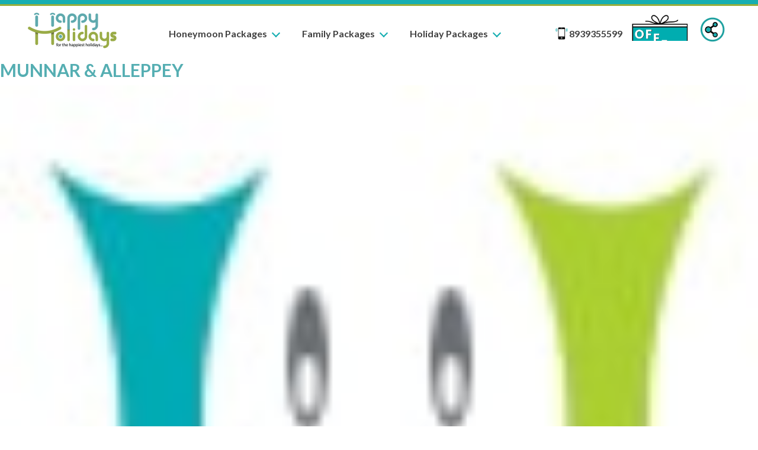

--- FILE ---
content_type: text/html; charset=UTF-8
request_url: https://happyholidays.in/testimonials/munnar-alleppey/
body_size: 15244
content:
<!doctype html>
<html lang="en-US">
<head>
	<!-- Global site tag (gtag.js) - Google Analytics -->
<!-- Global site tag (gtag.js) - Google Analytics -->
	<!-- Google Tag Manager -->
<script>(function(w,d,s,l,i){w[l]=w[l]||[];w[l].push({'gtm.start':
new Date().getTime(),event:'gtm.js'});var f=d.getElementsByTagName(s)[0],
j=d.createElement(s),dl=l!='dataLayer'?'&l='+l:'';j.async=true;j.src=
'https://www.googletagmanager.com/gtm.js?id='+i+dl;f.parentNode.insertBefore(j,f);
})(window,document,'script','dataLayer','GTM-KCNZ588');</script>
<!-- End Google Tag Manager -->
	

	
	<meta charset="utf-8"> 
	<meta name="viewport" content="width=device-width, initial-scale=1.0, user-scalable=no" />
	

 <!-- Font Stylesheets -->
<link href="https://fonts.googleapis.com/css?family=Lato:300,400,700,800" rel="stylesheet" media="screen" >
	
<!-- Bootstrap css files -->
<link  rel="stylesheet" href="https://dezvolta.b-cdn.net/Happyholiday/bootstrap.min.css" media="screen"> 
	
<!-- Owl Carousel files -->	
<link  rel="stylesheet" href="https://dezvolta.b-cdn.net/Happyholiday/owl.carousel.min.css" media="screen"> 
	
<!-- Own css files 
<link  rel="stylesheet" href="https://dezvolta.b-cdn.net/Happyholiday/happyh.css"> -->	
<link  rel="stylesheet" href="https://happyholidays.in/wp-content/themes/HappyHolidayschild/csss/happy.css" media="screen"> 	

<title>Munnar &#038; Alleppey &#8211; Happy Holidays</title>
<meta name='robots' content='max-image-preview:large' />
<link rel='dns-prefetch' href='//ajax.googleapis.com' />
<link rel="alternate" type="application/rss+xml" title="Happy Holidays &raquo; Feed" href="https://happyholidays.in/feed/" />
<link rel="alternate" type="application/rss+xml" title="Happy Holidays &raquo; Comments Feed" href="https://happyholidays.in/comments/feed/" />
<link rel="alternate" type="application/rss+xml" title="Happy Holidays &raquo; Munnar &#038; Alleppey Comments Feed" href="https://happyholidays.in/testimonials/munnar-alleppey/feed/" />
<link rel='stylesheet' id='wc-blocks-vendors-style-css' href='https://happyholidays.in/wp-content/plugins/woocommerce/packages/woocommerce-blocks/build/wc-blocks-vendors-style.css?ver=10.9.3' type='text/css' media='all' />
<link rel='stylesheet' id='wc-all-blocks-style-css' href='https://happyholidays.in/wp-content/plugins/woocommerce/packages/woocommerce-blocks/build/wc-all-blocks-style.css?ver=10.9.3' type='text/css' media='all' />
<style id='classic-theme-styles-inline-css' type='text/css'>
/*! This file is auto-generated */
.wp-block-button__link{color:#fff;background-color:#32373c;border-radius:9999px;box-shadow:none;text-decoration:none;padding:calc(.667em + 2px) calc(1.333em + 2px);font-size:1.125em}.wp-block-file__button{background:#32373c;color:#fff;text-decoration:none}
</style>
<style id='global-styles-inline-css' type='text/css'>
:root{--wp--preset--aspect-ratio--square: 1;--wp--preset--aspect-ratio--4-3: 4/3;--wp--preset--aspect-ratio--3-4: 3/4;--wp--preset--aspect-ratio--3-2: 3/2;--wp--preset--aspect-ratio--2-3: 2/3;--wp--preset--aspect-ratio--16-9: 16/9;--wp--preset--aspect-ratio--9-16: 9/16;--wp--preset--color--black: #000000;--wp--preset--color--cyan-bluish-gray: #abb8c3;--wp--preset--color--white: #ffffff;--wp--preset--color--pale-pink: #f78da7;--wp--preset--color--vivid-red: #cf2e2e;--wp--preset--color--luminous-vivid-orange: #ff6900;--wp--preset--color--luminous-vivid-amber: #fcb900;--wp--preset--color--light-green-cyan: #7bdcb5;--wp--preset--color--vivid-green-cyan: #00d084;--wp--preset--color--pale-cyan-blue: #8ed1fc;--wp--preset--color--vivid-cyan-blue: #0693e3;--wp--preset--color--vivid-purple: #9b51e0;--wp--preset--gradient--vivid-cyan-blue-to-vivid-purple: linear-gradient(135deg,rgba(6,147,227,1) 0%,rgb(155,81,224) 100%);--wp--preset--gradient--light-green-cyan-to-vivid-green-cyan: linear-gradient(135deg,rgb(122,220,180) 0%,rgb(0,208,130) 100%);--wp--preset--gradient--luminous-vivid-amber-to-luminous-vivid-orange: linear-gradient(135deg,rgba(252,185,0,1) 0%,rgba(255,105,0,1) 100%);--wp--preset--gradient--luminous-vivid-orange-to-vivid-red: linear-gradient(135deg,rgba(255,105,0,1) 0%,rgb(207,46,46) 100%);--wp--preset--gradient--very-light-gray-to-cyan-bluish-gray: linear-gradient(135deg,rgb(238,238,238) 0%,rgb(169,184,195) 100%);--wp--preset--gradient--cool-to-warm-spectrum: linear-gradient(135deg,rgb(74,234,220) 0%,rgb(151,120,209) 20%,rgb(207,42,186) 40%,rgb(238,44,130) 60%,rgb(251,105,98) 80%,rgb(254,248,76) 100%);--wp--preset--gradient--blush-light-purple: linear-gradient(135deg,rgb(255,206,236) 0%,rgb(152,150,240) 100%);--wp--preset--gradient--blush-bordeaux: linear-gradient(135deg,rgb(254,205,165) 0%,rgb(254,45,45) 50%,rgb(107,0,62) 100%);--wp--preset--gradient--luminous-dusk: linear-gradient(135deg,rgb(255,203,112) 0%,rgb(199,81,192) 50%,rgb(65,88,208) 100%);--wp--preset--gradient--pale-ocean: linear-gradient(135deg,rgb(255,245,203) 0%,rgb(182,227,212) 50%,rgb(51,167,181) 100%);--wp--preset--gradient--electric-grass: linear-gradient(135deg,rgb(202,248,128) 0%,rgb(113,206,126) 100%);--wp--preset--gradient--midnight: linear-gradient(135deg,rgb(2,3,129) 0%,rgb(40,116,252) 100%);--wp--preset--font-size--small: 13px;--wp--preset--font-size--medium: 20px;--wp--preset--font-size--large: 36px;--wp--preset--font-size--x-large: 42px;--wp--preset--spacing--20: 0.44rem;--wp--preset--spacing--30: 0.67rem;--wp--preset--spacing--40: 1rem;--wp--preset--spacing--50: 1.5rem;--wp--preset--spacing--60: 2.25rem;--wp--preset--spacing--70: 3.38rem;--wp--preset--spacing--80: 5.06rem;--wp--preset--shadow--natural: 6px 6px 9px rgba(0, 0, 0, 0.2);--wp--preset--shadow--deep: 12px 12px 50px rgba(0, 0, 0, 0.4);--wp--preset--shadow--sharp: 6px 6px 0px rgba(0, 0, 0, 0.2);--wp--preset--shadow--outlined: 6px 6px 0px -3px rgba(255, 255, 255, 1), 6px 6px rgba(0, 0, 0, 1);--wp--preset--shadow--crisp: 6px 6px 0px rgba(0, 0, 0, 1);}:where(.is-layout-flex){gap: 0.5em;}:where(.is-layout-grid){gap: 0.5em;}body .is-layout-flex{display: flex;}.is-layout-flex{flex-wrap: wrap;align-items: center;}.is-layout-flex > :is(*, div){margin: 0;}body .is-layout-grid{display: grid;}.is-layout-grid > :is(*, div){margin: 0;}:where(.wp-block-columns.is-layout-flex){gap: 2em;}:where(.wp-block-columns.is-layout-grid){gap: 2em;}:where(.wp-block-post-template.is-layout-flex){gap: 1.25em;}:where(.wp-block-post-template.is-layout-grid){gap: 1.25em;}.has-black-color{color: var(--wp--preset--color--black) !important;}.has-cyan-bluish-gray-color{color: var(--wp--preset--color--cyan-bluish-gray) !important;}.has-white-color{color: var(--wp--preset--color--white) !important;}.has-pale-pink-color{color: var(--wp--preset--color--pale-pink) !important;}.has-vivid-red-color{color: var(--wp--preset--color--vivid-red) !important;}.has-luminous-vivid-orange-color{color: var(--wp--preset--color--luminous-vivid-orange) !important;}.has-luminous-vivid-amber-color{color: var(--wp--preset--color--luminous-vivid-amber) !important;}.has-light-green-cyan-color{color: var(--wp--preset--color--light-green-cyan) !important;}.has-vivid-green-cyan-color{color: var(--wp--preset--color--vivid-green-cyan) !important;}.has-pale-cyan-blue-color{color: var(--wp--preset--color--pale-cyan-blue) !important;}.has-vivid-cyan-blue-color{color: var(--wp--preset--color--vivid-cyan-blue) !important;}.has-vivid-purple-color{color: var(--wp--preset--color--vivid-purple) !important;}.has-black-background-color{background-color: var(--wp--preset--color--black) !important;}.has-cyan-bluish-gray-background-color{background-color: var(--wp--preset--color--cyan-bluish-gray) !important;}.has-white-background-color{background-color: var(--wp--preset--color--white) !important;}.has-pale-pink-background-color{background-color: var(--wp--preset--color--pale-pink) !important;}.has-vivid-red-background-color{background-color: var(--wp--preset--color--vivid-red) !important;}.has-luminous-vivid-orange-background-color{background-color: var(--wp--preset--color--luminous-vivid-orange) !important;}.has-luminous-vivid-amber-background-color{background-color: var(--wp--preset--color--luminous-vivid-amber) !important;}.has-light-green-cyan-background-color{background-color: var(--wp--preset--color--light-green-cyan) !important;}.has-vivid-green-cyan-background-color{background-color: var(--wp--preset--color--vivid-green-cyan) !important;}.has-pale-cyan-blue-background-color{background-color: var(--wp--preset--color--pale-cyan-blue) !important;}.has-vivid-cyan-blue-background-color{background-color: var(--wp--preset--color--vivid-cyan-blue) !important;}.has-vivid-purple-background-color{background-color: var(--wp--preset--color--vivid-purple) !important;}.has-black-border-color{border-color: var(--wp--preset--color--black) !important;}.has-cyan-bluish-gray-border-color{border-color: var(--wp--preset--color--cyan-bluish-gray) !important;}.has-white-border-color{border-color: var(--wp--preset--color--white) !important;}.has-pale-pink-border-color{border-color: var(--wp--preset--color--pale-pink) !important;}.has-vivid-red-border-color{border-color: var(--wp--preset--color--vivid-red) !important;}.has-luminous-vivid-orange-border-color{border-color: var(--wp--preset--color--luminous-vivid-orange) !important;}.has-luminous-vivid-amber-border-color{border-color: var(--wp--preset--color--luminous-vivid-amber) !important;}.has-light-green-cyan-border-color{border-color: var(--wp--preset--color--light-green-cyan) !important;}.has-vivid-green-cyan-border-color{border-color: var(--wp--preset--color--vivid-green-cyan) !important;}.has-pale-cyan-blue-border-color{border-color: var(--wp--preset--color--pale-cyan-blue) !important;}.has-vivid-cyan-blue-border-color{border-color: var(--wp--preset--color--vivid-cyan-blue) !important;}.has-vivid-purple-border-color{border-color: var(--wp--preset--color--vivid-purple) !important;}.has-vivid-cyan-blue-to-vivid-purple-gradient-background{background: var(--wp--preset--gradient--vivid-cyan-blue-to-vivid-purple) !important;}.has-light-green-cyan-to-vivid-green-cyan-gradient-background{background: var(--wp--preset--gradient--light-green-cyan-to-vivid-green-cyan) !important;}.has-luminous-vivid-amber-to-luminous-vivid-orange-gradient-background{background: var(--wp--preset--gradient--luminous-vivid-amber-to-luminous-vivid-orange) !important;}.has-luminous-vivid-orange-to-vivid-red-gradient-background{background: var(--wp--preset--gradient--luminous-vivid-orange-to-vivid-red) !important;}.has-very-light-gray-to-cyan-bluish-gray-gradient-background{background: var(--wp--preset--gradient--very-light-gray-to-cyan-bluish-gray) !important;}.has-cool-to-warm-spectrum-gradient-background{background: var(--wp--preset--gradient--cool-to-warm-spectrum) !important;}.has-blush-light-purple-gradient-background{background: var(--wp--preset--gradient--blush-light-purple) !important;}.has-blush-bordeaux-gradient-background{background: var(--wp--preset--gradient--blush-bordeaux) !important;}.has-luminous-dusk-gradient-background{background: var(--wp--preset--gradient--luminous-dusk) !important;}.has-pale-ocean-gradient-background{background: var(--wp--preset--gradient--pale-ocean) !important;}.has-electric-grass-gradient-background{background: var(--wp--preset--gradient--electric-grass) !important;}.has-midnight-gradient-background{background: var(--wp--preset--gradient--midnight) !important;}.has-small-font-size{font-size: var(--wp--preset--font-size--small) !important;}.has-medium-font-size{font-size: var(--wp--preset--font-size--medium) !important;}.has-large-font-size{font-size: var(--wp--preset--font-size--large) !important;}.has-x-large-font-size{font-size: var(--wp--preset--font-size--x-large) !important;}
:where(.wp-block-post-template.is-layout-flex){gap: 1.25em;}:where(.wp-block-post-template.is-layout-grid){gap: 1.25em;}
:where(.wp-block-columns.is-layout-flex){gap: 2em;}:where(.wp-block-columns.is-layout-grid){gap: 2em;}
:root :where(.wp-block-pullquote){font-size: 1.5em;line-height: 1.6;}
</style>
<style id='woocommerce-inline-inline-css' type='text/css'>
.woocommerce form .form-row .required { visibility: visible; }
</style>
<link rel='stylesheet' id='prdctfltr-css' href='https://happyholidays.in/wp-content/plugins/prdctfltr/lib/css/style.min.css?ver=6.6.5' type='text/css' media='all' />
<script type="text/javascript" src="https://ajax.googleapis.com/ajax/libs/jquery/1.11.2/jquery.min.js" id="jquery-js"></script>
<script type="text/javascript" async src="https://www.googletagmanager.com/gtag/js?id=G-B0VTSJZB11" id="google-tag-manager-js"></script>
<script type="text/javascript" id="google-tag-manager-js-after">
/* <![CDATA[ */
	window.dataLayer = window.dataLayer || [];
	function gtag(){dataLayer.push(arguments);}
	gtag('js', new Date());
	gtag('config', 'G-B0VTSJZB11', { 'send_page_view': false });
/* ]]> */
</script>
<link rel="https://api.w.org/" href="https://happyholidays.in/wp-json/" /><link rel="EditURI" type="application/rsd+xml" title="RSD" href="https://happyholidays.in/xmlrpc.php?rsd" />
<meta name="generator" content="WordPress 6.6.4" />
<meta name="generator" content="WooCommerce 8.1.3" />
<link rel="canonical" href="https://happyholidays.in/testimonials/munnar-alleppey/" />
<link rel='shortlink' href='https://happyholidays.in/?p=1342' />
<link rel="alternate" title="oEmbed (JSON)" type="application/json+oembed" href="https://happyholidays.in/wp-json/oembed/1.0/embed?url=https%3A%2F%2Fhappyholidays.in%2Ftestimonials%2Fmunnar-alleppey%2F" />
<link rel="alternate" title="oEmbed (XML)" type="text/xml+oembed" href="https://happyholidays.in/wp-json/oembed/1.0/embed?url=https%3A%2F%2Fhappyholidays.in%2Ftestimonials%2Fmunnar-alleppey%2F&#038;format=xml" />
	<noscript><style>.woocommerce-product-gallery{ opacity: 1 !important; }</style></noscript>
	<meta name="generator" content="Elementor 3.22.3; features: e_optimized_assets_loading, e_optimized_css_loading, e_font_icon_svg, additional_custom_breakpoints, e_optimized_control_loading, e_lazyload; settings: css_print_method-external, google_font-enabled, font_display-swap">
			<style>
				.e-con.e-parent:nth-of-type(n+4):not(.e-lazyloaded):not(.e-no-lazyload),
				.e-con.e-parent:nth-of-type(n+4):not(.e-lazyloaded):not(.e-no-lazyload) * {
					background-image: none !important;
				}
				@media screen and (max-height: 1024px) {
					.e-con.e-parent:nth-of-type(n+3):not(.e-lazyloaded):not(.e-no-lazyload),
					.e-con.e-parent:nth-of-type(n+3):not(.e-lazyloaded):not(.e-no-lazyload) * {
						background-image: none !important;
					}
				}
				@media screen and (max-height: 640px) {
					.e-con.e-parent:nth-of-type(n+2):not(.e-lazyloaded):not(.e-no-lazyload),
					.e-con.e-parent:nth-of-type(n+2):not(.e-lazyloaded):not(.e-no-lazyload) * {
						background-image: none !important;
					}
				}
			</style>
			<link rel="icon" href="https://happyholidays.in/img/fav.png" sizes="32x32" />
<link rel="icon" href="https://happyholidays.in/img/fav.png" sizes="192x192" />
<link rel="apple-touch-icon" href="https://happyholidays.in/img/fav.png" />
<meta name="msapplication-TileImage" content="https://happyholidays.in/img/fav.png" />
<meta name="generator" content="WooCommerce Product Filter - All in One WooCommerce Filter"/>		<style type="text/css" id="wp-custom-css">
			#otherpage{
padding-top:50px;
}
#otherpage h1{
color: #55aeb2;
text-transform: uppercase;
font-size: 30px;
font-weight:700;
}
#otherpage h2{
font-size:26px;
}
#otherpage ul{
padding-left:18px;
list-style-type:square;
}
#otherpage ul li{
font-size:16px;
}
#otherpage p{
text-align: justify;
}
.entry-header{
padding-top:100px;
}
.entry-title{
color: #55aeb2;
text-transform: uppercase;
font-size: 30px;
font-weight: 700;
}
.entry-content h2{
font-size:25px;
}
.entry-content p{
text-align:justify;
}
.entry-content ul{
padding-left:18px;
list-style-type:square;	
}
.entry-content ul li{
font-size:16px;
}
		</style>
		
<style>
	
ul#menu-honeymoon-indian-packages, ul#menu-honeymoon-international-packages, ul#menu-family-indian-packages, ul#menu-family-international-packages, ul#menu-holiday-indian-packages, ul#menu-holiday-international-packages{
padding-left: 0px;
margin-bottom: 0px;
list-style-type: none;}	
	
</style>	
	
</head>
<body class="testimonials-template-default single single-testimonials postid-1342 wp-custom-logo theme-happyholidays woocommerce-no-js elementor-default elementor-kit-3147">
	<!-- Google Tag Manager (noscript) -->
<noscript><iframe src="https://www.googletagmanager.com/ns.html?id=GTM-KCNZ588"
height="0" width="0" style="display:none;visibility:hidden"></iframe></noscript>
<!-- End Google Tag Manager (noscript) -->
<header class="st-fixed-header">
<div class="navtop"></div>

  <div id="main-header">
    <div class="container">       
      <div class="row">
	  <!-- Favicon Here 
        <div class="col-lg-2 col-md-2 col-sm-2 logo vertical"><a href="#"><img src="images/holiday-logo.svg" alt="logo"></a></div> -->
        <div class="col-lg-12 col-md-12 col-sm-12">
        <a href="https://happyholidays.in" class="logo"><img src="https://happyholidays.in/img/happy-holidays-logo.png" alt="logo"></a>	
		<button type="button" id="tbtn" onclick="myFunction(this)">
		  <div class="bar1"></div>
          <div class="bar2"></div>
          <div class="bar3"></div>
        </button>
		
 <div class="nav-menu" id="navigate">
     <div class="mhead"><img src="https://dezvolta.b-cdn.net/Happyholiday/holiday-logo.svg"></div>	 
  <div class="dropdown">
    <button class="dropbtn"><a href="https://happyholidays.in/product-category/honeymoon-packages/"><div class="mm1"></div>Honeymoon Packages<div class="dda"></div></a></button>
    <div class="dropdown-content">
      <div class="rows eq-col">
        <div class="column col-sm-4 vmenu">
		  <h3 class="menuicons">Indian Destinations</h3>
			
		<div class="menu-honeymoon-indian-packages-container"><ul id="menu-honeymoon-indian-packages" class="menu"><li id="menu-item-1744" class="menu-item menu-item-type-custom menu-item-object-custom menu-item-1744"><a href="https://happyholidays.in/package/?pa_destination=kerala">Kerala</a></li>
<li id="menu-item-1745" class="menu-item menu-item-type-custom menu-item-object-custom menu-item-1745"><a href="https://happyholidays.in/package/?pa_destination=goa">Goa</a></li>
<li id="menu-item-1748" class="menu-item menu-item-type-custom menu-item-object-custom menu-item-1748"><a href="https://happyholidays.in/package/?pa_destination=himalayas">Himachal</a></li>
<li id="menu-item-1751" class="menu-item menu-item-type-custom menu-item-object-custom menu-item-1751"><a href="https://happyholidays.in/package/?pa_destination=andaman">Andaman</a></li>
<li id="menu-item-1753" class="menu-item menu-item-type-custom menu-item-object-custom menu-item-1753"><a href="https://happyholidays.in/package/?pa_destination=sikkim">Sikkim</a></li>
<li id="menu-item-1754" class="menu-item menu-item-type-custom menu-item-object-custom menu-item-1754"><a href="https://happyholidays.in/package/?pa_destination=mysore">Mysore</a></li>
<li id="menu-item-1755" class="menu-item menu-item-type-custom menu-item-object-custom menu-item-1755"><a href="https://happyholidays.in/package/?pa_destination=kodaikanal">Kodaikanal</a></li>
<li id="menu-item-1756" class="menu-item menu-item-type-custom menu-item-object-custom menu-item-1756"><a href="https://happyholidays.in/package/?pa_destination=ooty">Ooty</a></li>
<li id="menu-item-1757" class="menu-item menu-item-type-custom menu-item-object-custom menu-item-1757"><a href="https://happyholidays.in/package/?pa_destination=coorg">Coorg</a></li>
<li id="menu-item-1758" class="menu-item menu-item-type-custom menu-item-object-custom menu-item-1758"><a href="https://happyholidays.in/package/?pa_destination=yercaud">Yercaud</a></li>
<li id="menu-item-1759" class="menu-item menu-item-type-custom menu-item-object-custom menu-item-1759"><a href="https://happyholidays.in/package/?pa_destination=delhi">Delhi</a></li>
</ul></div>				
		  <a class="rlink" href="#">Read More</a>
        </div>
        <div class="column col-sm-4 vmenu">
          <h3 class="menuicons">International Destinations</h3>
			
		<div class="menu-honeymoon-international-packages-container"><ul id="menu-honeymoon-international-packages" class="menu"><li id="menu-item-1746" class="menu-item menu-item-type-custom menu-item-object-custom menu-item-1746"><a href="https://happyholidays.in/package/?pa_destination=Thailand">Thailand</a></li>
<li id="menu-item-1747" class="menu-item menu-item-type-custom menu-item-object-custom menu-item-1747"><a href="https://happyholidays.in/package/?pa_destination=Singapore">Singapore</a></li>
<li id="menu-item-1760" class="menu-item menu-item-type-custom menu-item-object-custom menu-item-1760"><a href="https://happyholidays.in/package/?pa_destination=Srilanka">Srilanka</a></li>
<li id="menu-item-1761" class="menu-item menu-item-type-custom menu-item-object-custom menu-item-1761"><a href="https://happyholidays.in/package/?pa_destination=Europe">Europe</a></li>
<li id="menu-item-1762" class="menu-item menu-item-type-custom menu-item-object-custom menu-item-1762"><a href="https://happyholidays.in/package/?pa_destination=Mauritius">Mauritius</a></li>
<li id="menu-item-1763" class="menu-item menu-item-type-custom menu-item-object-custom menu-item-1763"><a href="https://happyholidays.in/package/?pa_destination=Maldives">Maldives</a></li>
<li id="menu-item-1764" class="menu-item menu-item-type-custom menu-item-object-custom menu-item-1764"><a href="https://happyholidays.in/package/?pa_destination=Malaysia">Malaysia</a></li>
<li id="menu-item-1765" class="menu-item menu-item-type-custom menu-item-object-custom menu-item-1765"><a href="https://happyholidays.in/package/?pa_destination=Dubai">Dubai</a></li>
<li id="menu-item-1766" class="menu-item menu-item-type-custom menu-item-object-custom menu-item-1766"><a href="https://happyholidays.in/package/?pa_destination=Bali">Bali</a></li>
<li id="menu-item-1822" class="menu-item menu-item-type-custom menu-item-object-custom menu-item-1822"><a href="https://happyholidays.in/package/?pa_destination=Vietnam">Vietnam</a></li>
</ul></div>		
			
          <a class="rlink" href="#">Read More</a>		  
        </div>
        <div class="column col-sm-4 vmenu mimg">
			<img class="lazy" src="https://dezvolta.b-cdn.net/Happyholiday/loader.gif" data-src="https://dezvolta.b-cdn.net/Happyholiday/honeymoon-romantic.png" data-srcset="https://dezvolta.b-cdn.net/Happyholiday/honeymoon-romantic.png">
        </div>		

      </div>
    </div>
  </div>
<!-- end first dropdown here -->

  <div class="dropdown">
    <button class="dropbtn"><a href="https://happyholidays.in/product-category/family-packages/"><div class="mm2"></div>Family Packages<div class="dda"></div></a></button>
    <div class="dropdown-content">
      <div class="rows eq-col">
        <div class="column col-sm-4 vmenu">
		  <h3 class="menuicons">Indian Destinations</h3>
			
	 	 <div class="menu-family-indian-packages-container"><ul id="menu-family-indian-packages" class="menu"><li id="menu-item-1772" class="menu-item menu-item-type-custom menu-item-object-custom menu-item-1772"><a href="https://happyholidays.in/package/?pa_destination=kerala">Kerala</a></li>
<li id="menu-item-1773" class="menu-item menu-item-type-custom menu-item-object-custom menu-item-1773"><a href="https://happyholidays.in/package/?pa_destination=goa">Goa</a></li>
<li id="menu-item-1774" class="menu-item menu-item-type-custom menu-item-object-custom menu-item-1774"><a href="https://happyholidays.in/package/?pa_destination=himalayas">Himachal</a></li>
<li id="menu-item-1778" class="menu-item menu-item-type-custom menu-item-object-custom menu-item-1778"><a href="https://happyholidays.in/package/?pa_destination=andaman">Andaman</a></li>
<li id="menu-item-1780" class="menu-item menu-item-type-custom menu-item-object-custom menu-item-1780"><a href="https://happyholidays.in/package/?pa_destination=sikkim">Sikkim</a></li>
<li id="menu-item-1781" class="menu-item menu-item-type-custom menu-item-object-custom menu-item-1781"><a href="https://happyholidays.in/package/?pa_destination=mysore">Mysore</a></li>
<li id="menu-item-1782" class="menu-item menu-item-type-custom menu-item-object-custom menu-item-1782"><a href="https://happyholidays.in/package/?pa_destination=kodaikanal">Kodaikanal</a></li>
<li id="menu-item-1783" class="menu-item menu-item-type-custom menu-item-object-custom menu-item-1783"><a href="https://happyholidays.in/package/?pa_destination=ooty">Ooty</a></li>
<li id="menu-item-1784" class="menu-item menu-item-type-custom menu-item-object-custom menu-item-1784"><a href="https://happyholidays.in/package/?pa_destination=coorg">Coorg</a></li>
<li id="menu-item-1785" class="menu-item menu-item-type-custom menu-item-object-custom menu-item-1785"><a href="https://happyholidays.in/package/?pa_destination=yercaud">Yercaud</a></li>
<li id="menu-item-1786" class="menu-item menu-item-type-custom menu-item-object-custom menu-item-1786"><a href="https://happyholidays.in/package/?pa_destination=delhi">Delhi</a></li>
</ul></div>			        
		  <a class="rlink" href="#">Read More</a>
        </div>
        <div class="column col-sm-4 vmenu">
          <h3 class="menuicons">International Destinations</h3>	
			
	 	 <div class="menu-family-international-packages-container"><ul id="menu-family-international-packages" class="menu"><li id="menu-item-1787" class="menu-item menu-item-type-custom menu-item-object-custom menu-item-1787"><a href="https://happyholidays.in/package/?pa_destination=Thailand">Thailand</a></li>
<li id="menu-item-1788" class="menu-item menu-item-type-custom menu-item-object-custom menu-item-1788"><a href="https://happyholidays.in/package/?pa_destination=Singapore">Singapore</a></li>
<li id="menu-item-1789" class="menu-item menu-item-type-custom menu-item-object-custom menu-item-1789"><a href="https://happyholidays.in/package/?pa_destination=Srilanka">Srilanka</a></li>
<li id="menu-item-1790" class="menu-item menu-item-type-custom menu-item-object-custom menu-item-1790"><a href="https://happyholidays.in/package/?pa_destination=Europe">Europe</a></li>
<li id="menu-item-1791" class="menu-item menu-item-type-custom menu-item-object-custom menu-item-1791"><a href="https://happyholidays.in/package/?pa_destination=Mauritius">Mauritius</a></li>
<li id="menu-item-1792" class="menu-item menu-item-type-custom menu-item-object-custom menu-item-1792"><a href="https://happyholidays.in/package/?pa_destination=Maldives">Maldives</a></li>
<li id="menu-item-1793" class="menu-item menu-item-type-custom menu-item-object-custom menu-item-1793"><a href="https://happyholidays.in/package/?pa_destination=Malaysia">Malaysia</a></li>
<li id="menu-item-1794" class="menu-item menu-item-type-custom menu-item-object-custom menu-item-1794"><a href="https://happyholidays.in/package/?pa_destination=Dubai">Dubai</a></li>
<li id="menu-item-1795" class="menu-item menu-item-type-custom menu-item-object-custom menu-item-1795"><a href="https://happyholidays.in/package/?pa_destination=Bali">Bali</a></li>
<li id="menu-item-1823" class="menu-item menu-item-type-custom menu-item-object-custom menu-item-1823"><a href="https://happyholidays.in/package/?pa_destination=Vietnam">Vietnam</a></li>
</ul></div>			
          <a class="rlink" href="#">Read More</a>		  
        </div>
        <div class="column col-sm-4 vmenu mimg">
           <img class="lazy" src="https://dezvolta.b-cdn.net/Happyholiday/loader.gif" data-src="https://dezvolta.b-cdn.net/Happyholiday/family.png" data-srcset="https://dezvolta.b-cdn.net/Happyholiday/family.png">		  
        </div>		

      </div>
    </div>
  </div>
<!-- end second dropdown here -->

  <div class="dropdown">
    <button class="dropbtn"><a href="https://happyholidays.in/product-category/holiday-packages/"><div class="mm3"></div>Holiday Packages<div class="dda"></div></a></button>
    <div class="dropdown-content">
      <div class="rows eq-col">
        <div class="column col-sm-4 vmenu">
		  <h3 class="menuicons">Indian Destinations</h3>
			
	 	 <div class="menu-holiday-indian-packages-container"><ul id="menu-holiday-indian-packages" class="menu"><li id="menu-item-1796" class="menu-item menu-item-type-custom menu-item-object-custom menu-item-1796"><a href="https://happyholidays.in/package/?pa_destination=kerala">Kerala</a></li>
<li id="menu-item-1797" class="menu-item menu-item-type-custom menu-item-object-custom menu-item-1797"><a href="https://happyholidays.in/package/?pa_destination=goa">Goa</a></li>
<li id="menu-item-1798" class="menu-item menu-item-type-custom menu-item-object-custom menu-item-1798"><a href="https://happyholidays.in/package/?pa_destination=himalayas">Himachal</a></li>
<li id="menu-item-1803" class="menu-item menu-item-type-custom menu-item-object-custom menu-item-1803"><a href="https://happyholidays.in/package/?pa_destination=andaman">Andaman</a></li>
<li id="menu-item-1805" class="menu-item menu-item-type-custom menu-item-object-custom menu-item-1805"><a href="https://happyholidays.in/package/?pa_destination=sikkim">Sikkim</a></li>
<li id="menu-item-1806" class="menu-item menu-item-type-custom menu-item-object-custom menu-item-1806"><a href="https://happyholidays.in/package/?pa_destination=mysore">Mysore</a></li>
<li id="menu-item-1807" class="menu-item menu-item-type-custom menu-item-object-custom menu-item-1807"><a href="https://happyholidays.in/package/?pa_destination=kodaikanal">Kodaikanal</a></li>
<li id="menu-item-1808" class="menu-item menu-item-type-custom menu-item-object-custom menu-item-1808"><a href="https://happyholidays.in/package/?pa_destination=ooty">Ooty</a></li>
<li id="menu-item-1809" class="menu-item menu-item-type-custom menu-item-object-custom menu-item-1809"><a href="https://happyholidays.in/package/?pa_destination=coorg">Coorg</a></li>
<li id="menu-item-1810" class="menu-item menu-item-type-custom menu-item-object-custom menu-item-1810"><a href="https://happyholidays.in/package/?pa_destination=yercaud">Yercaud</a></li>
<li id="menu-item-1811" class="menu-item menu-item-type-custom menu-item-object-custom menu-item-1811"><a href="https://happyholidays.in/package/?pa_destination=delhi">Delhi</a></li>
</ul></div>					
		  <a class="rlink" href="#">Read More</a>
        </div>
        <div class="column col-sm-4 vmenu">
          <h3 class="menuicons">International Destinations</h3>
			
	 	 <div class="menu-holiday-international-packages-container"><ul id="menu-holiday-international-packages" class="menu"><li id="menu-item-1812" class="menu-item menu-item-type-custom menu-item-object-custom menu-item-1812"><a href="https://happyholidays.in/package/?pa_destination=Thailand">Thailand</a></li>
<li id="menu-item-1813" class="menu-item menu-item-type-custom menu-item-object-custom menu-item-1813"><a href="https://happyholidays.in/package/?pa_destination=Singapore">Singapore</a></li>
<li id="menu-item-1814" class="menu-item menu-item-type-custom menu-item-object-custom menu-item-1814"><a href="https://happyholidays.in/package/?pa_destination=Srilanka">Srilanka</a></li>
<li id="menu-item-1815" class="menu-item menu-item-type-custom menu-item-object-custom menu-item-1815"><a href="https://happyholidays.in/package/?pa_destination=Europe">Europe</a></li>
<li id="menu-item-1816" class="menu-item menu-item-type-custom menu-item-object-custom menu-item-1816"><a href="https://happyholidays.in/package/?pa_destination=Mauritius">Mauritius</a></li>
<li id="menu-item-1817" class="menu-item menu-item-type-custom menu-item-object-custom menu-item-1817"><a href="https://happyholidays.in/package/?pa_destination=Maldives">Maldives</a></li>
<li id="menu-item-1818" class="menu-item menu-item-type-custom menu-item-object-custom menu-item-1818"><a href="https://happyholidays.in/package/?pa_destination=Malaysia">Malaysia</a></li>
<li id="menu-item-1819" class="menu-item menu-item-type-custom menu-item-object-custom menu-item-1819"><a href="https://happyholidays.in/package/?pa_destination=Dubai">Dubai</a></li>
<li id="menu-item-1820" class="menu-item menu-item-type-custom menu-item-object-custom menu-item-1820"><a href="https://happyholidays.in/package/?pa_destination=Bali">Bali</a></li>
<li id="menu-item-1821" class="menu-item menu-item-type-custom menu-item-object-custom menu-item-1821"><a href="https://happyholidays.in/package/?pa_destination=Vietnam">Vietnam</a></li>
</ul></div>				
          <a class="rlink" href="#">Read More</a>		  
        </div>
        <div class="column col-sm-4 vmenu mimg">
           <img class="lazy" src="https://dezvolta.b-cdn.net/Happyholiday/loader.gif" data-src="https://dezvolta.b-cdn.net/Happyholiday/friends-group.png" data-srcset="https://dezvolta.b-cdn.net/Happyholiday/friends-group.png" >		  
        </div>		

      </div>
    </div>
  </div>
<!-- end third dropdown here -->

<div class="mlist1">
    <a href="https://happyholidays.in/package/?pa_destination-type=domestic" class="mmenu"><div class="mm4"></div>Indian Destinations</a>
	<a href="https://happyholidays.in/package/?pa_destination-type=international" class="mmenu"><div class="mm5"></div>International Destinations</a>
</div>	

<div class="mlist1">
    <a href="https://happyholidays.in/about-us/" class="mmenu"><div class="mm6"></div>About Us</a>
	<a href="https://happyholidays.in/happy-testimonials/" class="mmenu"><div class="mm7"></div>Testimonials</a>
	<a href="https://happyholidays.in/faq/" class="mmenu"><div class="mm8"></div>Faq</a>
	<a href="https://happyholidays.in/contact-us/" class="mmenu"><div class="mm9"></div>Contact Us</a>	
</div>

	<div class="slist">
	<ul class="sharelist">
	<li class="off"><a href="tel:8939355599"><div class="mm11"></div>8939355599</a></li>
	<li><a href="https://happyholidays.in/special-offers/" class="offer"><img src="https://dezvolta.b-cdn.net/Happyholiday/Offer.gif"></a></li>	
	<!--  <li class="offer"><a><div class="mm10"></div>Offers</a></li>  -->	
	<li class="sshare"><a href="#"><div class="mm12"></div></a>
		
<ul class="hsi">
<li><a href="http://www.facebook.com/share.php?u=[URL]&title=[TITLE]" target="_blank"><span class="sil1"></span></a></li>
<li><a href="http://twitter.com/home?status=[TITLE]+[URL]" target="_blank"><span class="sil2"></span></a></li>
<li><a href="http://www.linkedin.com/shareArticle?mini=true&url=[URL]&title=[TITLE]&source=[SOURCE/DOMAIN]" target="_blank"><span class="sil3"></span></a></li>
</ul>
</li>		
		
	</ul>
    </div>
  
</div>         
        </div>

	
      </div>     
    </div>
  </div>

</header>	
	
	<div id="primary" class="content-area">
		<main id="main" class="site-main">

		
<article id="post-1342" class="post-1342 testimonials type-testimonials status-publish has-post-thumbnail hentry">
	<header class="entry-header">
		<h1 class="entry-title">Munnar &#038; Alleppey</h1>	</header><!-- .entry-header -->

	
			<div class="post-thumbnail">
				<img width="90" height="90" src="https://happyholidays.in/img/testimonial-logo.jpg" class="attachment-post-thumbnail size-post-thumbnail wp-post-image" alt="" decoding="async" />			</div><!-- .post-thumbnail -->

		
	<div class="entry-content">
		<p>Thanks for your cooperation in arranging such a wonderful trip. We really enjoyed it. Everything was perfect. The houseboat was really a wonderful experience. I wish to continue our relationship for the times to come. Plz, keep in touch.</p>
	</div><!-- .entry-content -->

	<footer class="entry-footer">
			</footer><!-- .entry-footer -->
</article><!-- #post-1342 -->

	<nav class="navigation post-navigation" aria-label="Posts">
		<h2 class="screen-reader-text">Post navigation</h2>
		<div class="nav-links"><div class="nav-previous"><a href="https://happyholidays.in/testimonials/kodaikanal/" rel="prev">Kodaikanal</a></div><div class="nav-next"><a href="https://happyholidays.in/testimonials/coorg/" rel="next">Coorg</a></div></div>
	</nav>
<div id="comments" class="comments-area">

		<div id="respond" class="comment-respond">
		<h3 id="reply-title" class="comment-reply-title">Leave a Reply <small><a rel="nofollow" id="cancel-comment-reply-link" href="/testimonials/munnar-alleppey/#respond" style="display:none;">Cancel reply</a></small></h3><form action="https://happyholidays.in/wp-comments-post.php" method="post" id="commentform" class="comment-form" novalidate><p class="comment-notes"><span id="email-notes">Your email address will not be published.</span> <span class="required-field-message">Required fields are marked <span class="required">*</span></span></p><p class="comment-form-comment"><label for="comment">Comment <span class="required">*</span></label> <textarea id="comment" name="comment" cols="45" rows="8" maxlength="65525" required></textarea></p><p class="comment-form-author"><label for="author">Name <span class="required">*</span></label> <input id="author" name="author" type="text" value="" size="30" maxlength="245" autocomplete="name" required /></p>
<p class="comment-form-email"><label for="email">Email <span class="required">*</span></label> <input id="email" name="email" type="email" value="" size="30" maxlength="100" aria-describedby="email-notes" autocomplete="email" required /></p>
<p class="comment-form-url"><label for="url">Website</label> <input id="url" name="url" type="url" value="" size="30" maxlength="200" autocomplete="url" /></p>
<p class="form-submit"><input name="submit" type="submit" id="submit" class="submit" value="Post Comment" /> <input type='hidden' name='comment_post_ID' value='1342' id='comment_post_ID' />
<input type='hidden' name='comment_parent' id='comment_parent' value='0' />
</p></form>	</div><!-- #respond -->
	
</div><!-- #comments -->

		</main><!-- #main -->
	</div><!-- #primary -->


<aside id="secondary" class="widget-area">
	<section id="prdctfltr-2" class="widget prdctfltr-widget">



<div class="prdctfltr_wc prdctfltr_woocommerce woocommerce prdctfltr_wc_widget pf_default prdctfltr_always_visible prdctfltr_click_filter prdctfltr_maxheight prdctfltr_scroll_default pf_mod_multirow pf_adptv_default prdctfltr_square prdctfltr_search_fields prdctfltr_hierarchy_filled prdctfltr_adoptive_reorder " data-page="1" data-loader="css-spinner-full-01" data-id="prdctfltr-69682fd80e85c">

				<div class="prdctfltr_add_inputs">
						</div>
		
	<form  action="https://happyholidays.in/package/" class="prdctfltr_woocommerce_ordering" method="get">

		
		<div class="prdctfltr_filter_wrapper prdctfltr_columns_1" data-columns="1">

			<div class="prdctfltr_filter_inner">

							<div class="prdctfltr_filter prdctfltr_attributes prdctfltr_pa_destination-type prdctfltr_single prdctfltr_adoptive prdctfltr_text" data-filter="pa_destination-type">
						<input name="pa_destination-type" type="hidden" />
		<div class="pf-help-title"><h2 class="widget-title"><span class="prdctfltr_widget_title">Destination Type			<i class="prdctfltr-down"></i>
		</span></h2></div>			<div class="prdctfltr_add_scroll" style="max-height:150px;">
				<div class="prdctfltr_checkboxes">
			<label class=" prdctfltr_ft_domestic"><input type="checkbox" value="domestic" /><span>Domestic</span></label><label class=" prdctfltr_ft_international"><input type="checkbox" value="international" /><span>International</span></label>						</div>
					</div>
							</div>
							<div class="prdctfltr_filter prdctfltr_attributes prdctfltr_pa_destination prdctfltr_single prdctfltr_adoptive prdctfltr_text" data-filter="pa_destination">
						<input name="pa_destination" type="hidden" />
		<div class="pf-help-title"><h2 class="widget-title"><span class="prdctfltr_widget_title">Destination			<i class="prdctfltr-down"></i>
		</span></h2></div>			<div class="prdctfltr_add_scroll" style="max-height:150px;">
				<div class="prdctfltr_checkboxes">
			<label class=" prdctfltr_ft_cambodia"><input type="checkbox" value="cambodia" /><span>Cambodia</span></label><label class=" prdctfltr_ft_hanoi"><input type="checkbox" value="hanoi" /><span>Hanoi</span></label><label class=" prdctfltr_ft_andaman"><input type="checkbox" value="andaman" /><span>Andaman</span></label><label class=" prdctfltr_ft_bali"><input type="checkbox" value="bali" /><span>Bali</span></label><label class=" prdctfltr_ft_coorg"><input type="checkbox" value="coorg" /><span>Coorg</span></label><label class=" prdctfltr_ft_delhi"><input type="checkbox" value="delhi" /><span>Delhi</span></label><label class=" prdctfltr_ft_dubai"><input type="checkbox" value="dubai" /><span>Dubai</span></label><label class=" prdctfltr_ft_europe"><input type="checkbox" value="europe" /><span>Europe</span></label><label class=" prdctfltr_ft_goa"><input type="checkbox" value="goa" /><span>Goa</span></label><label class=" prdctfltr_ft_himalayas"><input type="checkbox" value="himalayas" /><span>Himalayas</span></label><label class=" prdctfltr_ft_kashmir"><input type="checkbox" value="kashmir" /><span>Kashmir</span></label><label class=" prdctfltr_ft_kerala"><input type="checkbox" value="kerala" /><span>Kerala</span></label><label class=" prdctfltr_ft_kodaikanal"><input type="checkbox" value="kodaikanal" /><span>Kodaikanal</span></label><label class=" prdctfltr_ft_malaysia"><input type="checkbox" value="malaysia" /><span>Malaysia</span></label><label class=" prdctfltr_ft_maldives"><input type="checkbox" value="maldives" /><span>Maldives</span></label><label class=" prdctfltr_ft_mauritius"><input type="checkbox" value="mauritius" /><span>Mauritius</span></label><label class=" prdctfltr_ft_mysore"><input type="checkbox" value="mysore" /><span>Mysore</span></label><label class=" prdctfltr_ft_ooty"><input type="checkbox" value="ooty" /><span>Ooty</span></label><label class=" prdctfltr_ft_rajasthan"><input type="checkbox" value="rajasthan" /><span>Rajasthan</span></label><label class=" prdctfltr_ft_sikkim"><input type="checkbox" value="sikkim" /><span>Sikkim</span></label><label class=" prdctfltr_ft_singapore"><input type="checkbox" value="singapore" /><span>Singapore</span></label><label class=" prdctfltr_ft_singapore-malaysia"><input type="checkbox" value="singapore-malaysia" /><span>Singapore &amp; Malaysia</span></label><label class=" prdctfltr_ft_srilanka"><input type="checkbox" value="srilanka" /><span>Srilanka</span></label><label class=" prdctfltr_ft_thailand"><input type="checkbox" value="thailand" /><span>Thailand</span></label><label class=" prdctfltr_ft_uttarakhand"><input type="checkbox" value="uttarakhand" /><span>Uttarakhand</span></label><label class=" prdctfltr_ft_vietnam"><input type="checkbox" value="vietnam" /><span>Vietnam</span></label><label class=" prdctfltr_ft_yercaud"><input type="checkbox" value="yercaud" /><span>Yercaud</span></label>						</div>
					</div>
							</div>
							<div class="prdctfltr_filter prdctfltr_attributes prdctfltr_cat prdctfltr_single prdctfltr_adoptive prdctfltr_text" data-filter="product_cat">
						<input name="product_cat" type="hidden" />
		<div class="pf-help-title"><h2 class="widget-title"><span class="prdctfltr_widget_title">Categories			<i class="prdctfltr-down"></i>
		</span></h2></div>			<div class="prdctfltr_add_scroll" style="max-height:150px;">
				<div class="prdctfltr_checkboxes">
			<label class=" prdctfltr_ft_holiday-packages"><input type="checkbox" value="holiday-packages" /><span>Holiday Packages</span></label><label class=" prdctfltr_ft_family-packages"><input type="checkbox" value="family-packages" /><span>Family Packages</span></label><label class=" prdctfltr_ft_honeymoon-packages"><input type="checkbox" value="honeymoon-packages" /><span>Honeymoon Packages</span></label>						</div>
					</div>
							</div>
							<div class="prdctfltr_filter prdctfltr_attributes prdctfltr_pa_duration prdctfltr_single prdctfltr_adoptive prdctfltr_text" data-filter="pa_duration">
						<input name="pa_duration" type="hidden" />
		<div class="pf-help-title"><h2 class="widget-title"><span class="prdctfltr_widget_title">Duration(in Days)			<i class="prdctfltr-down"></i>
		</span></h2></div>			<div class="prdctfltr_add_scroll" style="max-height:150px;">
				<div class="prdctfltr_checkboxes">
			<label class=" prdctfltr_ft_1-to-3"><input type="checkbox" value="1-to-3" /><span>1 to 3</span></label><label class=" prdctfltr_ft_13-or-more"><input type="checkbox" value="13-or-more" /><span>13 or more</span></label><label class=" prdctfltr_ft_3-to-5"><input type="checkbox" value="3-to-5" /><span>3 to 5</span></label><label class=" prdctfltr_ft_4-to-6"><input type="checkbox" value="4-to-6" /><span>4 to 6</span></label><label class=" prdctfltr_ft_10-to-12"><input type="checkbox" value="10-to-12" /><span>10 to 12</span></label><label class=" prdctfltr_ft_7-to-9"><input type="checkbox" value="7-to-9" /><span>7 to 9</span></label>						</div>
					</div>
							</div>
							<div class="prdctfltr_filter prdctfltr_byprice prdctfltr_text" data-filter="price">
							<input name="min_price" type="hidden">
				<input name="max_price" type="hidden">
			<div class="pf-help-title"><h2 class="widget-title"><span class="prdctfltr_widget_title">Price			<i class="prdctfltr-down"></i>
		</span></h2></div>			<div class="prdctfltr_add_scroll" style="max-height:150px;">
				<div class="prdctfltr_checkboxes">
			<label class="prdctfltr_ft_0-10000"><input type="checkbox" value="0-10000" /><span>&#8377;0.00 - &#8377;10,000.00</span></label><label class="prdctfltr_ft_10000-30000"><input type="checkbox" value="10000-30000" /><span>&#8377;10,000.00 - &#8377;30,000.00</span></label><label class="prdctfltr_ft_30000-50000"><input type="checkbox" value="30000-50000" /><span>&#8377;30,000.00 - &#8377;50,000.00</span></label><label class="prdctfltr_ft_50000-70000"><input type="checkbox" value="50000-70000" /><span>&#8377;50,000.00 - &#8377;70,000.00</span></label><label class="prdctfltr_ft_70000-90000"><input type="checkbox" value="70000-90000" /><span>&#8377;70,000.00 - &#8377;90,000.00</span></label><label class="prdctfltr_ft_90000"><input type="checkbox" value="90000-" /><span>&#8377;90,000.00+</span></label>						</div>
					</div>
							</div>
							<div class="prdctfltr_filter prdctfltr_attributes prdctfltr_pa_star prdctfltr_single prdctfltr_adoptive prdctfltr_text" data-filter="pa_star">
						<input name="pa_star" type="hidden" />
		<div class="pf-help-title"><h2 class="widget-title"><span class="prdctfltr_widget_title">Star			<i class="prdctfltr-down"></i>
		</span></h2></div>			<div class="prdctfltr_add_scroll" style="max-height:150px;">
				<div class="prdctfltr_checkboxes">
			<label class=" prdctfltr_ft_1-star"><input type="checkbox" value="1-star" /><span>1 Star</span></label><label class=" prdctfltr_ft_2star"><input type="checkbox" value="2star" /><span>2star</span></label><label class=" prdctfltr_ft_3-star"><input type="checkbox" value="3-star" /><span>3 Star</span></label><label class=" prdctfltr_ft_4-star"><input type="checkbox" value="4-star" /><span>4 Star</span></label><label class=" prdctfltr_ft_5-star"><input type="checkbox" value="5-star" /><span>5 Star</span></label>						</div>
					</div>
							</div>
							<div class="prdctfltr_filter prdctfltr_attributes prdctfltr_pa_inclusions prdctfltr_single prdctfltr_adoptive prdctfltr_selection prdctfltr_text" data-filter="pa_inclusions">
						<input name="pa_inclusions" type="hidden" />
		<div class="pf-help-title"><h2 class="widget-title"><span class="prdctfltr_widget_title">Inclusions			<i class="prdctfltr-down"></i>
		</span></h2></div>			<div class="prdctfltr_add_scroll" style="max-height:150px;">
				<div class="prdctfltr_checkboxes">
			<label class=" prdctfltr_ft_cab"><input type="checkbox" value="cab" /><span>Cab</span></label><label class=" prdctfltr_ft_meals"><input type="checkbox" value="meals" /><span>Meals</span></label><label class=" prdctfltr_ft_shared-coach"><input type="checkbox" value="shared-coach" /><span>Shared Coach</span></label>						</div>
					</div>
							</div>
							<div class="prdctfltr_filter prdctfltr_attributes prdctfltr_pa_activities prdctfltr_single prdctfltr_adoptive prdctfltr_text" data-filter="pa_activities">
						<input name="pa_activities" type="hidden" />
		<div class="pf-help-title"><h2 class="widget-title"><span class="prdctfltr_widget_title">Activities			<i class="prdctfltr-down"></i>
		</span></h2></div>			<div class="prdctfltr_add_scroll" style="max-height:150px;">
				<div class="prdctfltr_checkboxes">
			<label class=" prdctfltr_ft_adventure"><input type="checkbox" value="adventure" /><span>Adventure</span></label><label class=" prdctfltr_ft_hill-station"><input type="checkbox" value="hill-station" /><span>Hill Station</span></label><label class=" prdctfltr_ft_nature"><input type="checkbox" value="nature" /><span>Nature</span></label><label class=" prdctfltr_ft_religious"><input type="checkbox" value="religious" /><span>Religious</span></label><label class=" prdctfltr_ft_water-activities"><input type="checkbox" value="water-activities" /><span>Water Activities</span></label>						</div>
					</div>
							</div>
			
			</div>

		</div>

					<div class="prdctfltr_add_inputs">
						</div>
					<div class="prdctfltr_buttons">
						</div>
		
	</form>

	
</div>

</section></aside><!-- #secondary -->



<!-- Home Contact-form section -->

<section id="holiday-form">
<div class="container">
<div class="row">

<div class="col-sm-12 col-md-5 text-center">
<img class="s7i" src="https://dezvolta.b-cdn.net/Happyholiday/contact-form.svg">
<p class="s7p1 text-white">Our experts would love to create a package just for you</p>
</div>

<div class="col-sm-12 col-md-7 hf-col">
<div class="s7cd">
<h6 class="packh text-uppercase text-center">Your Preferences</h6>
	
	
	
<span class="ctest" style="display:none;">
"Andaman""Bali""Coorg""Dubai""Europe""Goa""Himalayas""Kashmir""Kerala""Kodaikanal""Malaysia""Maldives""Mauritius""Mysore""Ooty""Sikkim""Singapore""Singapore &amp; Malaysia""Srilanka""Thailand""Vietnam""Yercaud"</span>
	

<div class="wpcf7 no-js" id="wpcf7-f92-o1" lang="en-US" dir="ltr">
<div class="screen-reader-response"><p role="status" aria-live="polite" aria-atomic="true"></p> <ul></ul></div>
<form action="/testimonials/munnar-alleppey/#wpcf7-f92-o1" method="post" class="wpcf7-form init" aria-label="Contact form" novalidate="novalidate" data-status="init">
<div style="display: none;">
<input type="hidden" name="_wpcf7" value="92" />
<input type="hidden" name="_wpcf7_version" value="5.8" />
<input type="hidden" name="_wpcf7_locale" value="en_US" />
<input type="hidden" name="_wpcf7_unit_tag" value="wpcf7-f92-o1" />
<input type="hidden" name="_wpcf7_container_post" value="0" />
<input type="hidden" name="_wpcf7_posted_data_hash" value="" />
<input type="hidden" name="_wpcf7_recaptcha_response" value="" />
</div>
<div class="space">
<label class="hd-label">Your Destination</label>
<div class="cfi1"></div>
<span class="ctest" style="display:none;"></span>
<span class="wpcf7-form-control-wrap" data-name="text-722"><input size="40" class="wpcf7-form-control wpcf7-text wpcf7-validates-as-required cont-form1" id="city" aria-required="true" aria-invalid="false" value="" type="text" name="text-722" /></span>
</div>

<div class="space">
<label class="hd-label">Email Id</label>
<div class="cfi2"></div>
<span class="wpcf7-form-control-wrap" data-name="email-723"><input size="40" class="wpcf7-form-control wpcf7-email wpcf7-validates-as-required wpcf7-text wpcf7-validates-as-email cont-form1" aria-required="true" aria-invalid="false" value="" type="email" name="email-723" /></span>
</div>

<div class="cfd21">
<div class="hd-item">    
<label class="hd-label">Phone</label>
<div class="cfi3"></div>
<span class="wpcf7-form-control-wrap" data-name="tel-724"><input size="40" class="wpcf7-form-control wpcf7-tel wpcf7-validates-as-required wpcf7-text wpcf7-validates-as-tel cont-form1" aria-required="true" aria-invalid="false" value="" type="tel" name="tel-724" /></span>
</div>
</div>

<div class="cfd22">
<div class="hd-item">     
<label class="hd-label">Date of travel</label>
<div class="cfi4"></div>
<span class="wpcf7-form-control-wrap" data-name="date-725"><input class="wpcf7-form-control wpcf7-date wpcf7-validates-as-required wpcf7-validates-as-date cont-form1" aria-required="true" aria-invalid="false" value="" type="date" name="date-725" /></span>
</div>
</div>


<label class="hd-label">No. of Adults</label><br>
<div class="ascontainer">
<input type="range" min="0" max="20" value="0" class="aslider" id="adultRange" name="noofadult">
<span id="adult"></span>
</div>

<label class="hd-label">No. of Kids</label><br>
<div class="kscontainer">
<input type="range" min="0" max="20" value="0" class="kslider" id="kidRange" name="noofkid">
<span id="kid"></span>
</div>



<input class="wpcf7-form-control wpcf7-submit has-spinner s7cfb" type="submit" value="Plan my holiday" /><div class="wpcf7-response-output" aria-hidden="true"></div>
</form>
</div>
	
</div>
</div>
</div>
</div>
</section>


<!------------------------ Footer ------------------------>
<footer>
<div class="container">
<div class="row footrow">
<div class="col-sm-12 col-md-4 footh">
<h6>Quick links</h6>
<ul class="menul">
<li><a href="https://happyholidays.in/about-us/">About Us</a></li>
<li><a href="https://happyholidays.in/contact-us/">Contact us</a></li>
<li><a href="https://happyholidays.in/happy-testimonials/">Testimonials</a></li>	
<li><a href="https://happyholidays.in/faq/">FAQs</a></li>		
<li><a href="https://happyholidays.in/privacy-policy/">Privacy Policy</a></li>
<li><a href="https://happyholidays.in/terms-and-condition/">Terms and Conditions</a></li>
<li><a href="https://happyholidays.in/cancellation/">Cancellation</a></li>
</ul>
</div>

<div class="col-sm-12 col-md-4 footh">
<h6>Address</h6>
<p>Happy Holidays<br>
Cambridge Tower - Ground Floor,<br>
Ramanujan IT Park, Taramani,<br>Chennai-600113</p>
</div>

<div class="col-sm-12 col-md-4 footh">
<h6>Contact Information</h6>
<ul class="cl">
<li>E-Mail : <br>Book Holidays: <a href="mailto:enquiry@happyholidays.in">  enquiry@happyholidays.in</a><br>Sales Team: <a href="mailto:info@happyholidays.in">  info@happyholidays.in</a></li>
<li>Tel. No : <a href="tel:044-48552323">  044-4855 2323</a></li>
<li>Mob. No : <a href="tel:955 14 55 599">  8939355599</a></li>
</ul>
<ul class="si">
<li><a href="https://www.facebook.com/Happy-Holidays-399531673410807/" target="_blank"><span class="fi1"></span></a></li>
<li><a href="https://www.instagram.com/happyholidayssocial/?hl=en" target="_blank"><span class="fi2"></span></a></li>
<li><a href="https://twitter.com/HappyHo11012237" target="_blank"><span class="fi3"></span></a></li>
<li><a href="https://api.whatsapp.com/send?phone=918939355599&text=Hi! Happy Holidays Team"><span class="fi4"></span></a></li>
<li><a href="https://www.linkedin.com/in/happy-holidays-519725184/" target="_blank"><span class="fi5"></span></a></li>
</ul>
</div>
</div>

<div class="row">
<div class="col-sm-12">
	<p class="footinfo">All rights reserved by <a href="#">Happyholidays</a>. Designed by <a href="https://www.dezvolta.com/">Dezvolta.</a></p>
</div>
</div>

</div>
</footer>

<script src="https://code.jquery.com/ui/1.10.3/jquery-ui.js" ></script>
<script src="https://happyholidays.in/wp-content/themes/HappyHolidayschild/asset/happy.js"></script>
<script src="https://dezvolta.b-cdn.net/Happyholiday/owl.carousel.min.js"></script>	

 
<script>	
var availCities = "["+jQuery(".ctest").text().replace(/""/g,'","')+"]";
a = JSON.parse(availCities);
var results = a;
jQuery("#city").autocomplete({ 
    source: results,
    select: function (event, ui) {
        var indexes = availCities.indexOf(ui.item.value); 
    }
}); 
	
if (jQuery('.single-product').length > 0) {
var des = document.getElementById("checkd");
jQuery("#city").val(jQuery("#checkd").innerHTML);
document.getElementById("city").value= document.getElementById("checkd").innerHTML
}

</script>





			<script type='text/javascript'>
				const lazyloadRunObserver = () => {
					const lazyloadBackgrounds = document.querySelectorAll( `.e-con.e-parent:not(.e-lazyloaded)` );
					const lazyloadBackgroundObserver = new IntersectionObserver( ( entries ) => {
						entries.forEach( ( entry ) => {
							if ( entry.isIntersecting ) {
								let lazyloadBackground = entry.target;
								if( lazyloadBackground ) {
									lazyloadBackground.classList.add( 'e-lazyloaded' );
								}
								lazyloadBackgroundObserver.unobserve( entry.target );
							}
						});
					}, { rootMargin: '200px 0px 200px 0px' } );
					lazyloadBackgrounds.forEach( ( lazyloadBackground ) => {
						lazyloadBackgroundObserver.observe( lazyloadBackground );
					} );
				};
				const events = [
					'DOMContentLoaded',
					'elementor/lazyload/observe',
				];
				events.forEach( ( event ) => {
					document.addEventListener( event, lazyloadRunObserver );
				} );
			</script>
				<script type="text/javascript">
		(function () {
			var c = document.body.className;
			c = c.replace(/woocommerce-no-js/, 'woocommerce-js');
			document.body.className = c;
		})();
	</script>
	<script type="text/javascript" src="https://happyholidays.in/wp-content/plugins/contact-form-7/includes/swv/js/index.js?ver=5.8" id="swv-js"></script>
<script type="text/javascript" id="contact-form-7-js-extra">
/* <![CDATA[ */
var wpcf7 = {"api":{"root":"https:\/\/happyholidays.in\/wp-json\/","namespace":"contact-form-7\/v1"}};
/* ]]> */
</script>
<script type="text/javascript" src="https://happyholidays.in/wp-content/plugins/contact-form-7/includes/js/index.js?ver=5.8" id="contact-form-7-js"></script>
<script type="text/javascript" src="https://happyholidays.in/wp-content/plugins/woocommerce/assets/js/jquery-blockui/jquery.blockUI.min.js?ver=2.7.0-wc.8.1.3" id="jquery-blockui-js"></script>
<script type="text/javascript" src="https://happyholidays.in/wp-content/plugins/woocommerce/assets/js/js-cookie/js.cookie.min.js?ver=2.1.4-wc.8.1.3" id="js-cookie-js"></script>
<script type="text/javascript" id="woocommerce-js-extra">
/* <![CDATA[ */
var woocommerce_params = {"ajax_url":"\/wp-admin\/admin-ajax.php","wc_ajax_url":"\/?wc-ajax=%%endpoint%%"};
/* ]]> */
</script>
<script type="text/javascript" src="https://happyholidays.in/wp-content/plugins/woocommerce/assets/js/frontend/woocommerce.min.js?ver=8.1.3" id="woocommerce-js"></script>
<script type="text/javascript" src="https://happyholidays.in/wp-includes/js/dist/hooks.min.js?ver=2810c76e705dd1a53b18" id="wp-hooks-js"></script>
<script type="text/javascript" src="https://happyholidays.in/wp-includes/js/dist/i18n.min.js?ver=5e580eb46a90c2b997e6" id="wp-i18n-js"></script>
<script type="text/javascript" id="wp-i18n-js-after">
/* <![CDATA[ */
wp.i18n.setLocaleData( { 'text direction\u0004ltr': [ 'ltr' ] } );
/* ]]> */
</script>
<script type="text/javascript" src="https://happyholidays.in/wp-includes/js/dist/vendor/wp-polyfill.min.js?ver=3.15.0" id="wp-polyfill-js"></script>
<script type="text/javascript" src="https://happyholidays.in/wp-content/plugins/woocommerce/packages/woocommerce-blocks/build/wc-blocks-google-analytics.js?ver=d0b7da01d65c0b682200faa73d7fb1a5" id="wc-blocks-google-analytics-js"></script>
<script type="text/javascript" src="https://happyholidays.in/wp-content/themes/happyholidays/js/navigation.js?ver=20151215" id="happyholidays-navigation-js"></script>
<script type="text/javascript" src="https://happyholidays.in/wp-content/themes/happyholidays/js/skip-link-focus-fix.js?ver=20151215" id="happyholidays-skip-link-focus-fix-js"></script>
<script type="text/javascript" src="https://happyholidays.in/wp-includes/js/comment-reply.min.js?ver=6.6.4" id="comment-reply-js" async="async" data-wp-strategy="async"></script>
<script type="text/javascript" src="https://happyholidays.in/wp-content/plugins/woocommerce-google-analytics-integration/assets/js/build/actions.js?ver=2e50f7862892acedba0f" id="woocommerce-google-analytics-integration-actions-js"></script>
<script type="text/javascript" src="https://happyholidays.in/wp-content/plugins/prdctfltr/lib/js/isotope.js?ver=6.6.5" id="prdctfltr-isotope-js-js"></script>
<script type="text/javascript" src="https://happyholidays.in/wp-content/plugins/prdctfltr/lib/js/ion.rangeSlider.min.js?ver=6.6.5" id="prdctfltr-ionrange-js-js"></script>
<script type="text/javascript" src="https://happyholidays.in/wp-includes/js/hoverIntent.min.js?ver=1.10.2" id="hoverIntent-js"></script>
<script type="text/javascript" id="prdctfltr-main-js-js-extra">
/* <![CDATA[ */
var prdctfltr = {"ajax":"https:\/\/happyholidays.in\/wp-admin\/admin-ajax.php","wc_ajax":"\/wp-admin\/admin-ajax.php","url":"https:\/\/happyholidays.in\/wp-content\/plugins\/prdctfltr\/","rtl":"","page_rewrite":"page","js":"","use_ajax":"yes","ajax_class":"","ajax_category_class":"","ajax_product_class":"","ajax_pagination_class":"","ajax_count_class":"","ajax_orderby_class":"","ajax_pagination_type":"default","ajax_animation":"default","ajax_scroll":"products","analytics":"no","clearall":[],"permalinks":"no","ajax_failsafe":["wrapper"],"localization":{"close_filter":"Close filter","filter_terms":"Filter terms","ajax_error":"AJAX Error!","show_more":"Show More","show_less":"Show Less","noproducts":"No products found!","clearall":"Clear all filters","getproducts":"Show products"},"js_filters":{"prdctfltr-69682fd80e85c":{"widget_search":"yes","widget_options":{"style":"pf_default","preset":"default","disable_overrides":"no","action":""},"collectors":["topbar"],"collector_style":"border","button_text":""}},"pagefilters":[],"rangefilters":[],"orderby":"","order":"","active_sc":"","animation":{"delay":100,"duration":300}};
/* ]]> */
</script>
<script type="text/javascript" src="https://happyholidays.in/wp-content/plugins/prdctfltr/lib/js/prdctfltr.js?ver=6.6.5" id="prdctfltr-main-js-js"></script>
<script type="text/javascript" src="https://www.google.com/recaptcha/api.js?render=6LerZM0UAAAAABEj8qmt4JAF5Xm4c5RiOZC2G1TE&amp;ver=3.0" id="google-recaptcha-js"></script>
<script type="text/javascript" id="wpcf7-recaptcha-js-extra">
/* <![CDATA[ */
var wpcf7_recaptcha = {"sitekey":"6LerZM0UAAAAABEj8qmt4JAF5Xm4c5RiOZC2G1TE","actions":{"homepage":"homepage","contactform":"contactform"}};
/* ]]> */
</script>
<script type="text/javascript" src="https://happyholidays.in/wp-content/plugins/contact-form-7/modules/recaptcha/index.js?ver=5.8" id="wpcf7-recaptcha-js"></script>


--- FILE ---
content_type: text/css
request_url: https://happyholidays.in/wp-content/themes/HappyHolidayschild/csss/happy.css
body_size: 10491
content:
body {
color:#404040;	
font-size:16px;
line-height:1.5em;	
font-family: 'Lato', sans-serif;}

.lazy{opacity:0;}

img{
width:100%;
height:auto;}


a{color:#404040;}

a:hover{
color:#97ae3c;	
text-decoration:none;}

*{outline:none !important;}
.owl-dots{display:none;}
@media (min-width:768px){
	
.eq-col{
display: -webkit-box;
display: -moz-box;
display: -ms-flexbox;
display: -webkit-flex;
display: flex;
direction: ltr;	
}

.vertical{
display: flex;
flex-direction: column;
justify-content: center;}

.vert-end{
display: flex;
flex-direction: column;
justify-content: flex-end;}

.vmenu{
flex-direction: column;
justify-content: flex-end;}
}

.blackbg{
background:rgb(97, 171, 175);
background-size: 400% 400%; 
position:fixed; 
top:10px;  
bottom:0px; 
width:100%;	 
opacity:.2;
z-index:99;}

	
	
/** Main header section **/

.st-fixed-header{
background: #fff !important;
padding: 0px 0px 0px 0px !important;
position: fixed !important;
z-index: 9999 !important;
width: 100% !important;
top: 0px;}
.navtop{
background:#16aeb1;
height:10px;
border-bottom:3px solid #97ae3c;position:relative;}

#main-header{
background:transparent;	
z-index:9999;
width:100%;position:relative;}


/*.fixed-header:before {
content: "";
position: absolute;
height: 10px;
top: 0px;
width: 100%;
background: #16aeb1;
border-bottom: 3px solid #97ae3c;
}*/

#main-header .container {
max-width: 95%;}


/** logo image **/

.logo{
display:inline-block;
padding:10px 0px;
width:13%;}

.logo img{
width:150px;}

/** Menu items **/

/** without dropdown button navigation 
.nav-menu a {
float: left;
font-size: 16px;
color:#000;
text-align: center;
padding: 14px 40px;
text-decoration: none;
}

**/

.nav-menu {
overflow: hidden;
background-color:transparent;
line-height: 0.9em;
text-align: center;
display:inline-block;
width:86%;
padding:10px 0px;
vertical-align:bottom;
padding-bottom: 0px;}

/** Menu items dropdown **/

.dropdown {
display: inline-block;
overflow: hidden;
text-align:center;}

.dropdown .dropbtn {
font-size: 16px;
font-weight:700;
border: 2px solid rgba(255, 255, 255, 0.0);
outline: none;
color: #000;
padding: 14px 16px;
background-color: inherit;
margin: 0;
padding-bottom: 26px;}
    

/** Menu items & dropdown hover **/

.dropdown:hover .dropbtn {background-color: #16aeb1;border-top-right-radius: 20px;border-top-left-radius: 20px;position:relative;border: 2px solid rgb(150, 173, 59);border-bottom:0px;z-index:9999;padding-bottom: 28px;}

.dropdown:hover .dropbtn a{
color: white !important;}

.dropdown:hover#main-header {
background:white!important;}

.dropdown:hover .dda {
border: solid #fff;
border-width: 0 2px 2px 0;}


/** dropdown arrow **/

.dda{
border: solid #16aeb1;
border-width: 0 2px 2px 0;
display: inline-block;
padding: 4px;
transform: rotate(45deg);
-webkit-transform: rotate(45deg);
margin-left:10px;
margin-bottom:2px;  
}



/** dropdown content list  **/

.dropdown-content {
display: none;
position: fixed;
background-color: #16aeb1;
width: 90%;
left: 0; 
z-index: 9;
border-radius:20px;
border-bottom-right-radius: 20px;
border-bottom-left-radius: 20px;
border: 2px solid rgb(150, 173, 59);
padding-bottom:50px;
margin: -2px 5% 0px 5%;}	

/** megamenu dropdown icon svg images  **/

.menuicons{
text-align:left;	
color: #fff;
font-weight: 800;
margin-left: 10px; 
font-size:18px;   
margin-bottom:25px;}

.menuicons img{
width:70px;
height:70px;
margin-right:20px;	
}

/** Megamenu subheading **/
	
.dropdown-content .header{
background:#aaa;
padding:5px 16px;
margin:0px;
color: white;
font-size:25px;
display:none;
}

.dropdown-content .header h2{
margin:0px;
font-size:25px;
text-align:center;
}

@media (min-width:981px){
.dropdown:hover .dropdown-content {
display: block;}}

/* Create three equal columns that floats next to each other  */


.column {
float: left;
border-right: 1px solid lightgray;
padding: 50px 10px 10px 40px;
}

.mimg{
border-right:none !important;	
padding: 30px 10px 10px 10px;}

.column a {
float: left;
width:50%;
color: #fff;
padding:10px 10px;
text-decoration: none;
display: block;
text-align: left;
}

.column a:hover {
font-weight:700;}

.rlink{
color:#16aeb1 !important;
font-weight:700 !important;
float:right !important;
}

/* Clear floats after the columns */
.row:after {
content: "";
display: table;
clear: both;
}

/* Responsive layout - makes the three columns stack on top of each other instead of next to each other */
@media screen and (max-width: 600px) {
.column {
width: 100%;
height: auto;}

.dropdown-content {
height: 100%;}	
}

/** menu phone icons  **/

.slist{
float:right;
margin-top: 5px;}

ul.sharelist{
margin-bottom: 0px;
padding-left:0px;
margin-top: -10px;}

ul.sharelist li{
display:inline-block;
vertical-align: top;}

.off{
margin-top: 8px;}

ul.sharelist li a{
font-size:16px;
font-weight:700;	
margin-left:10px;}

ul.sharelist li a img{
width:20px;
height:45px!important;
margin-right:5px;
margin-top: -5px;}

ul.hsi {
list-style-type: none;
display: inline-block;
padding-left: 0px;}

.hsi li {
display:block !important;}

ul.hsi {
display:none;	
position: fixed;
right: 0px;
margin-right: 4%;
margin-top: -2px;	
padding:5px;}

.sshare:hover ul.hsi{
display:block !important;}

ul.hsi li a{
margin-left:0px;}

ul.hsi .sil1 {
width: 40px;
height: 40px;
display: inline-block;
background-image: url(https://dezvolta.b-cdn.net/Happyholiday/ihh.png);
background-position-x: -159px;
background-position-y: -326px;
background-size: 884px auto;
}

ul.hsi .sil2 {
width: 40px;
height: 40px;
display: inline-block;
background-image: url(https://dezvolta.b-cdn.net/Happyholiday/ihh.png);
background-position-x: -249px;
background-position-y: -326px;
background-size: 884px auto;
}

ul.hsi .sil3 {
width: 40px;
height: 40px;
display: inline-block;
background-image: url(https://dezvolta.b-cdn.net/Happyholiday/ihh.png);
background-position-x: -340px;
background-position-y: -326px;
background-size: 884px auto;
}
/** offers icon **/

@media(min-width:992px){
    
.mm10{
display:none;}

.offer img{
width:100px !important;}
	
/*
.offer{
background: url(https://dezvolta.in/happy/wp-content/uploads/2019/01/offer.svg);
background-size: contain;
background-position: center;
background-repeat: no-repeat;
margin-top: 5px;}

.offer a{
font-size: 18px !important;
color: white !important;
padding: 20px !important;
text-transform: uppercase;
font-weight: 600 !important;
line-height: 1.7em !important;
margin-left: 0px !important;}


.mm10{
position: relative;
background-image: url(https://dezvolta.in/happy/wp-content/uploads/2019/01/hhpp.png);
width: 26px;
height: 26px;
display: inline-block;
top: 5px;
background-position-x: -430px;
background-position-y: -151px;
background-size: 884px auto;
}
*/

.mm11{
position: relative;
background-image: url(https://dezvolta.b-cdn.net/Happyholiday/ihh.png);
width: 26px;
height: 26px;
display: inline-block;
top: 5px;
background-position-x: -453px;
background-position-y: -151px;
background-size: 884px auto;
}

.mm12{
position: relative;
background-image: url(https://dezvolta.b-cdn.net/Happyholiday/ihh.png);
width: 42px;
height: 42px;
display: inline-block;
background-position-x: -485px;
background-position-y: -144px;
background-size: 884px auto;}
    
}


#tbtn{
background: transparent;
border: none;
float: right;	
margin: 20px 0px;
z-index: 99999 !important;
position: absolute;
right: 10px;}

@media (min-width:992px){	
#tbtn{
display:none;}
.dropdown:hover .dropbtn a {
color: white !important;}
}

.bar1, .bar2, .bar3 {
  width: 30px;
  height: 3px;
  background-color: #404040;
  margin: 6px 0;
  transition: 0.4s;
}

.change .bar1 {
  -webkit-transform: rotate(-45deg) translate(-9px, 6px);
  transform: rotate(-45deg) translate(-9px, 4px);
}

.change .bar2 {opacity: 0;}

.change .bar3 {
  -webkit-transform: rotate(45deg) translate(-8px, -8px);
  transform: rotate(45deg) translate(-8px, -4px);
}



.slide-in {
    animation: slide-in 0.5s forwards;
    -webkit-animation: slide-in 0.5s forwards;
}

.slide-out {
    animation: slide-out 0.5s forwards;
    -webkit-animation: slide-out 0.5s forwards;
}
    
@keyframes slide-in {
    100% { transform: translateX(0%); }
}

@-webkit-keyframes slide-in {
    100% { -webkit-transform: translateX(0%); }
}
    
@keyframes slide-out {
    0% { transform: translateX(0%); }
    100% { transform: translateX(-100%); }
}

@-webkit-keyframes slide-out {
    0% { -webkit-transform: translateX(0%); }
    100% { -webkit-transform: translateX(-100%); }
}


@media screen and (max-width:991px) {
	
#main-header .container {
max-width: 100%;}

.logo img{
width:130px;}

#navigate {
display:none;
position: absolute;
width: 80%;
background:#fff;
left:0px !important;
top:0px;
padding:0px 0px 30px 0px;
height:100vh;    
overflow:scroll;}

.mlist1{
border-bottom:1px solid gray;
margin-bottom: 15px;
padding-bottom: 15px;
/*width:80%;*/   
}
	
ul.sharelist{text-align:left;}
.mmenu{
text-align: left;
padding: 10px 50px;
display: block;
font-size: 14px;
font-weight: 400;}

.mhead{
padding:10px;    text-align: left;
margin-left: 5px !important;}

.mhead img{
width:130px;}

.mm1{
position:absolute;    
background-image: url(https://dezvolta.b-cdn.net/Happyholiday/ihh.png);
width: 26px;
height: 26px;
display: inline-block;
left: 10px !important;
background-position-x: -172px;
background-position-y: -225px;
background-size: 884px auto;top:5px;}

.mm2{
position:absolute;    
background-image: url(https://dezvolta.b-cdn.net/Happyholiday/ihh.png);
width: 26px;
height: 26px;
display: inline-block;
left: 10px !important;
background-position-x: -206px;
background-position-y: -225px;
background-size: 884px auto;top:5px;}

.mm3{
position:absolute;    
background-image: url(https://dezvolta.b-cdn.net/Happyholiday/ihh.png);
width: 26px;
height: 26px;
display: inline-block;
left: 10px !important;
background-position-x: -239px;
background-position-y: -225px;
background-size: 884px auto;top:5px;}

.mm4{
position:absolute;    
background-image: url(https://dezvolta.b-cdn.net/Happyholiday/ihh.png);
width: 26px;
height: 26px;
display: inline-block;
left: 10px !important;
background-position-x: -270px;
background-position-y: -225px;
background-size: 884px auto;margin-top:-5px;}

.mm5{
position:absolute;    
background-image: url(https://dezvolta.b-cdn.net/Happyholiday/ihh.png);
width: 26px;
height: 26px;
display: inline-block;
left: 10px !important;
background-position-x: -299px;
background-position-y: -225px;
background-size: 884px auto;margin-top:-5px;}

.mm6{
position:absolute;    
background-image: url(https://dezvolta.b-cdn.net/Happyholiday/ihh.png);
width: 26px;
height: 26px;
display: inline-block;
left: 10px !important;
background-position-x: -335px;
background-position-y: -225px;
background-size: 884px auto;margin-top:-5px;}

.mm7{
position:absolute;    
background-image: url(https://dezvolta.b-cdn.net/Happyholiday/ihh.png);
width: 26px;
height: 26px;
display: inline-block;
left: 10px !important;
background-position-x: -369px;
background-position-y: -225px;
background-size: 884px auto;margin-top:-5px;}

.mm8{
position:absolute;    
background-image: url(https://dezvolta.b-cdn.net/Happyholiday/ihh.png);
width: 26px;
height: 26px;
display: inline-block;
left: 10px !important;
background-position-x: -400px;
background-position-y: -225px;
background-size: 884px auto;margin-top:-5px;}

.mm9{
position:absolute;    
background-image: url(https://dezvolta.b-cdn.net/Happyholiday/ihh.png);
width: 26px;
height: 26px;
display: inline-block;
left: 10px !important;
background-position-x: -430px;
background-position-y: -225px;
background-size: 884px auto;margin-top:-5px;}

.mm10{
position:absolute !important;    
background-image: url(https://dezvolta.b-cdn.net/Happyholiday/ihh.png);
width: 26px !important;
height: 26px !important;
display: inline-block !important;
left: 10px !important;
background-position-x: -458px !important;
background-position-y: -225px !important;
background-size: 884px auto;
margin-top:-5px !important;}

.mm11{
position:absolute !important;    
background-image: url(https://dezvolta.b-cdn.net/Happyholiday/ihh.png);
width: 26px !important;
height: 26px !important;
display: inline-block !important;
left: 10px !important;
background-position-x: -491px !important;
background-position-y: -225px !important;
background-size: 884px auto;
margin-top:-5px !important;
}

.dropdown{
display:block;
text-align: left;}

.dropdown .dropbtn{
text-align: left;
padding:10px 50px;
font-weight:400;    
font-size:14px;
border: none!important;
padding-bottom: 10px !important;}

.dropdown:hover .dropbtn {
background-color: white;
border-top-right-radius: 0px;
border-top-left-radius: 0px;
border: none;
font-weight:700;}

.dropdown:hover .dropbtn a, .mmenu:hover{
color: #97ae3c !important;
font-weight:700;}

.slist{
float:none;}

 ul.sharelist li {
display:block;
padding:10px 50px; ;}

ul.sharelist li a{
margin-left:0px;
font-weight:400;
font-size:14px;
}

ul.sharelist li a img{
display:none;	
}
.dda{
display:none;}

.mm12{
display:none !important;}    
}

@media (min-width:992px) and (max-width:1075px){
.dda{
margin-left: 5px;}

.dropdown .dropbtn{/* padding:14px 7px; */}

ul.sharelist{
margin-top: 13px;text-align:left}

.share{
display:none;}

}

@media (min-width:992px) and (max-width:1150px){

.nav-menu{
text-align:right;}
	
ul.sharelist li a img{
margin-right: 0px;}
}

@media (min-width:992px){
.mlist1, .mhead {display:none;}
}

/************** Exact mobile width padding with other sections **************/

@media (max-width:575px){

#abt{
padding: 0px 0px 30px 0px !important;}

/** holiday form col**/    
.hf-col{
padding-left:10px;
padding-right:10px}

/** abt border sec **/  
.c1{
border-right:none !important;
border-left:none !important;}	
.c2{
border-right:none !important;
border-left:none !important;}
}

@media (min-width:576px){
#browse-pack .container{
padding-left:5px;
padding-right:5px}

#explore .col-sm-12{
padding-left:0px;}

}

@media (min-width:576px) and (max-width:767px){

#abt{
padding: 30px 0px !important;}

#holiday-form .container{
padding-left:0px;
padding-right:0px}

/** abt last two border sec **/
.pg3{
display:flex;}

.pgc3{
width:50%}
}


/****************** max width 767px  *******************/

@media (max-width:767px){

/** main section padding **/
#holiday-form {
margin: 30px 0px 0px 0px!important;}

#choose{
background-size: contain !important;
background-repeat:no-repeat !important;
background-position: bottom center;
padding: 130px 0px 180px 0px;
}

/** packs section **/
.spack{
width:100px;}	

.packh {
font-size:20px !important;    
margin-bottom: 20px !important;
margin-top: 10px !important;}

.one{
margin-right:0% !important;}

#packone .owl-next, #packtwo .owl-next, #packthree .owl-next{
margin-right:-3% !important;}

/** abt section **/
.c1{
border-left: 1px solid #ccc;
border-top:none;}

.c2{
border-left:1px solid #ccc;}


/** form section **/
.s7cd{
background: #fbf9fa;
padding: 20px 20px;
margin: 30px 0px;}
	
footer{
background-size:initial !important;}

.footrow{
padding:50px 0px 200px 0px!important;}

}

/****************** max width 992px  *******************/
@media (max-width:992px){

/** main section padding **/	
#hs-pack1 {
padding: 30px 0px !important;}

#hs-pack2 {
padding: 30px 0px !important;}

#hs-pack3 {
padding: 30px 0px !important;}
	
#browse-pack {
padding: 0px 0px 30px 0px !important;}
}

/****************** min width 767px  & max width 992px *******************/
@media (min-width:768px) and (max-width:991px){
	
/** main section padding **/	
#abt{
padding: 30px 0px !important;}

#hs-pack1 .vert-end{
justify-content: center;}

#hs-pack2 .vert-end{
justify-content: center;}

#hs-pack3 .vert-end{
justify-content: center;}	
	
/** packs section **/

.packh{
font-size: 16px;
margin-bottom: 45px;}

/** abt section **/
.c1 h6, .c2 h6{
font-size:16px !important;}

.c1 p, .c1 p{
font-size:14px !important;}

/** form section **/
.s7p1{
margin: 30px 0px;}
	
.footrow{
padding:50px 0px 100px 0px!important;}

.footinfo{
margin-bottom:5px !important;}
}

@media (min-width:576px) and (max-width:991px){
.btn-ex{
width:100% !important;}}



/** section heading **/

#choose{
padding: 130px 0px 0px 0px;
}

.shead{
font-size: 30px;
font-weight: 800;
color:#404040;
margin:10px 0px;
}

.cdimg{
width: 59px;
height: 75px;
display:inline-block;
background-image: url(https://dezvolta.b-cdn.net/Happyholiday/ihh.png);
background-position-x: -544px;
background-position-y: -125px;
background-size: 884px auto;}

.cd{
border-bottom: 1px solid #16aeb1 !important;
border:none;
width: 350px;	
padding:5px 5px 6px 5px;
font-style: italic;    
}

@media (max-width:373px){
.cd{
width:240px !important;}
}

.cs{
border:none;
color: rgba(255, 255, 255, 0.01);
font-size: 13px;
padding: 10px 20px 5px 20px;
cursor:pointer;
background-color:white;
background-image: url(https://dezvolta.b-cdn.net/Happyholiday/ihh.png);
background-position-x: -531px;
background-position-y: -219px;
background-size: 884px auto;
margin-left: -45px;}


/** type of packs **/

#hs-pack1 .container{
overflow:hidden;}

#hs-pack2 .container{
overflow:hidden;}

#hs-pack3 .container{
overflow:hidden;}

#hs-pack1 .container #packone .owl-next img{
overflow:visible!important;}

.packh{
font-size: 25px;
font-weight: 800;
color:#000;	
margin-bottom:0px;}

.one{
margin-right:-15%;}

#hs-pack1{
padding:70px 0px;	
border-bottom: 1px solid rgba(101, 82, 82, 0.17);}

#hs-pack2{
padding:70px 0px;	
border-bottom: 1px solid rgba(101, 82, 82, 0.17);}

#hs-pack3{
padding:70px 0px;	
border-bottom: 1px solid rgba(101, 82, 82, 0.17);}

.packs h2{
font-size: 14px;
font-weight: 700;
margin-bottom: 0px;
margin-top:5px;	}

.packs p{
font-size:12px;	
margin-bottom:0px;}

.available{
font-size:14px;	
color:#16aeb1;}

#packone.owl-carousel .owl-nav button.owl-prev, #packone.owl-carousel .owl-nav button.owl-next, #packtwo.owl-carousel .owl-nav button.owl-prev, #packtwo.owl-carousel .owl-nav button.owl-next,  #packthree.owl-carousel .owl-nav button.owl-prev, #packthree.owl-carousel .owl-nav button.owl-next, #packsimilar.owl-carousel .owl-nav button.owl-prev, #packsimilar.owl-carousel .owl-nav button.owl-next, #area-pics.owl-carousel .owl-nav button.owl-prev, #area-pics.owl-carousel .owl-nav button.owl-next, #creview.owl-carousel .owl-nav button.owl-prev, #creview.owl-carousel .owl-nav button.owl-next{
width: 25px;
height: 25px;}

#packone .owl-prev, #packtwo .owl-prev, #packthree .owl-prev, #packsimilar .owl-prev, #area-pics .owl-prev, #creview .owl-prev{
position: absolute;
top: 31%;
display: block!important;
background: #e9e8e8;
padding: 5px!important;
border-radius: 100%;
margin-left: -15px;}

#creview .owl-prev{
margin-left: -20px;}

#area-pics .owl-prev{
top: 40% !important;}

#packone .owl-prev img, #packtwo .owl-prev img, #packthree .owl-prev img, #packsimilar .owl-prev img, #area-pics .owl-prev img, #creview .owl-prev img{
margin-left:-4px;
margin-top: -13px;}

#packone .owl-next img, #packtwo .owl-next img, #packthree .owl-next img, #packsimilar .owl-next img, #area-pics .owl-next img, #creview .owl-next img{
margin-top: -13px;
margin-left: 1px;}

#packone .owl-next, #packtwo .owl-next, #packthree .owl-next, #packsimilar .owl-next,  #area-pics .owl-next, #creview .owl-next{
position: absolute;
top: 31%;
display: block!important;
right: 1px;
background: #e9e8e8;
padding: 5px!important;
border-radius: 100%;
margin-right: 12%;}

#packsimilar .owl-next, #creview .owl-next{
margin-right:-10px !important;}

@media(max-width:999px){
#creview .owl-prev{
margin-left:-10px;}
}

#area-pics .owl-next{
margin-right:-15px !important;
top: 40% !important;}

#packone.owl-theme .owl-nav, #packtwo.owl-theme .owl-nav, #packthree.owl-theme .owl-nav, #packsimilar.owl-theme .owl-nav, #area-pics.owl-theme .owl-nav, #creview.owl-theme .owl-nav{
margin-top:0px;}

#packsimilar.woocommerce img, .woocommerce-page img{
max-width: none !important;}

.daysimages.owl-carousel .owl-nav button.owl-prev, .daysimages.owl-carousel .owl-nav button.owl-next{
width: 25px;
height: 25px;}

.daysimages.owl-theme .owl-nav [class*=owl-] {
position: absolute;
top: 30%;
display: block!important;
background: #e9e8e8;
padding: 5px!important;
border-radius: 100%;
margin-left: -15px;}

.daysimages.owl-carousel .owl-nav button.owl-prev{
left:0px;}

.daysimages.owl-carousel .owl-nav button.owl-next{
right:0px;
margin-right: -12px;}

.daysimages.owl-carousel .owl-nav button.owl-prev img{
margin-left:-4px;
margin-top: -13px;}

.daysimages.owl-carousel .owl-nav button.owl-next img{
margin-top:-13px;
margin-left: 1px;}

.frame {
width: 100%;
height: 192px;
position: relative;
background: rgb(242, 242, 242);
overflow: hidden;
display: block;
}

.fpic{ 
height: 191px;
overflow: hidden;
background:url(https://dezvolta.b-cdn.net/Happyholiday/hhloader.gif) no-repeat center; 
background-size: contain;
}

.fpic img{
position: absolute;
width: auto !important;}

.fpic1{
height: 191px;
overflow: hidden;
background:url(https://dezvolta.in/happy/wp-content/uploads/hploader.gif) no-repeat center;
background-size: contain;}
/** How it is works **/

#how-works{
background:#16aeb1;
padding:30px 0px;}

.workh{
font-size:35px;
font-weight:800;	
margin-bottom:0px;}

.workp{
font-size: 25px;
letter-spacing: 1px;}

.w1{
width: 130px;
height: 130px;
background-image:url(https://dezvolta.b-cdn.net/Happyholiday/ihh.png);
background-position-x: -1px;
background-position-y: 0px;
background-size: 884px auto;    
}
.w2{
width: 130px;
height: 130px;
background-image:url(https://dezvolta.b-cdn.net/Happyholiday/ihh.png);
background-position-x: -132px;
background-position-y: 0px;
background-size: 884px auto;    
}
.w3{
width: 130px;
height: 130px;
background-image:url(https://dezvolta.b-cdn.net/Happyholiday/ihh.png);
background-position-x: -276px;
background-position-y: -5px;
background-size: 884px auto;    
}
.ct1{
width: 72px;
height: 74px;
display:inline-block;
background-image:url(https://dezvolta.b-cdn.net/Happyholiday/ihh.png);
background-position-x: -420px;
background-position-y: -39px;
background-size: 884px auto;     
}
.ct2{
width: 72px;
height: 74px;
display:inline-block;
background-image:url(https://dezvolta.b-cdn.net/Happyholiday/ihh.png);
background-position-x: -495px;
background-position-y: -39px;
background-size: 884px auto;     
}
.ct3{
width: 72px;
height: 74px;
display:inline-block;
background-image:url(https://dezvolta.b-cdn.net/Happyholiday/ihh.png);
background-position-x: -573px;
background-position-y: -39px;
background-size: 884px auto;     
}
.ct4{
width: 72px;
height: 74px;
display:inline-block;
background-image:url(https://dezvolta.b-cdn.net/Happyholiday/ihh.png);
background-position-x: -649px;
background-position-y: -39px;
background-size: 884px auto;     
}
.ct5{
width: 72px;
height: 74px;
display:inline-block;
background-image:url(https://dezvolta.b-cdn.net/Happyholiday/ihh.png);
background-position-x: -729px;
background-position-y: -39px;
background-size: 884px auto;     
}
.ct6{
width: 72px;
height: 74px;
display:inline-block;
background-image:url(https://dezvolta.b-cdn.net/Happyholiday/ihh.png);
background-position-x: -800px;
background-position-y: -39px;
background-size: 884px auto;     
}
.bp1{
width: 55px;
height: 55px;
display: inline-block;
background-image: url(https://dezvolta.b-cdn.net/Happyholiday/ihh.png);
background-position-x: -3px;
background-position-y: -135px;
background-size: 884px auto;
}
.bp2{
width: 55px;
height: 55px;
display: inline-block;
background-image: url(https://dezvolta.b-cdn.net/Happyholiday/ihh.png);
background-position-x: -59px;
background-position-y: -135px;
background-size: 884px auto;
}
.bp3{
width: 55px;
height: 55px;
display: inline-block;
background-image: url(https://dezvolta.b-cdn.net/Happyholiday/ihh.png);
background-position-x: -118px;
background-position-y: -135px;
background-size: 884px auto;
}
.bp4{
width: 55px;
height: 55px;
display: inline-block;
background-image: url(https://dezvolta.b-cdn.net/Happyholiday/ihh.png);
background-position-x: -173px;
background-position-y: -135px;
background-size: 884px auto;
}
.bp5{
width: 55px;
height: 55px;
display: inline-block;
background-image: url(https://dezvolta.b-cdn.net/Happyholiday/ihh.png);
background-position-x: -229px;
background-position-y: -135px;
background-size: 884px auto;
}
.work-pic{
background: white;
border-radius: 100%;
padding: 20px;
display: inline-block;	
}

.work-border{
border-radius: 100%;
border: 1px dashed #404040;
display: inline-flex;
padding: 8px;	
}

.work1, .work2, .work3 {
margin-top:10px;	
}

@media(min-width:992px){

.work1:after{
content: '';
position: absolute;
border-bottom: 1px dashed #404040;
height: 2px;
width: auto;
right: 0% !important;
left: 75%;
top: 29%;}

.work2:after{
content: '';
position: absolute;
border-bottom: 1px dashed #404040;
height: 2px;
width: auto;
right: 0% !important;
left: 75%;
top: 29%;}

.work2:before{
content:'';
position:absolute;    
border-bottom: 1px dashed #404040;
height: 2px;
width:auto;
left: 0px;
right: 75%;
top: 29%;}

.work3:before{
content:'';
position:absolute;    
border-bottom: 1px dashed #404040;
height: 2px;
width: auto;
left: 0px;
right: 75%;
top: 29%;}

}

@media(min-width:768px) and (max-width:99p1x){
.work1:after{
left: 89% !important;}

.work2:after{
left: 89% !important;}

.work2:before{
right: 89% !important;}

.work3:before{
right: 89% !important;}
}

@media(min-width:992px) and (max-width:1199px){
.work1:after{
left: 79% !important;}

.work2:after{
left: 79% !important;}

.work2:before{
right: 79% !important;}

.work3:before{
right: 79% !important;}
}

.work1 h5, .work2 h5, .work3 h5{
font-size: 22px;
font-weight: 600;
margin-bottom: 0px;	
margin-top:10px;}

.work1 p, .work2 p, .work3 p{
font-size: 20px;
line-height: 1.2em;
font-weight: 300;	
}

/** About intro section **/

#abt{
padding:50px 0px;}

.pg{
padding-left:0px;
padding-right:0px;}

.c3{
background: url(https://dezvolta.b-cdn.net/Happyholiday/intro.png);
background-size: cover;
background-position: right center;}

.c3 img{
opacity:0;}

.c1{
border-top: 1px solid #ccc;	
border-bottom:1px solid #ccc;
border-right:1px solid #ccc;		
padding: 20px 30px;}

.c2{
border-bottom:1px solid #ccc;
border-right:1px solid #ccc;			
padding: 20px 30px;}


.c1 img, .c2 img{
width:70px;}

.c1 h6{
font-size:25px;
font-weight:700;	
margin-bottom:0px;}

.c1 p{
line-height:1em;
font-weight:500;
margin-bottom:0px;}

.c2 h6{
font-size:20px;
font-weight:700;	
margin-bottom:0px;}

.c2 p{
line-height:1em;
font-weight:400;
margin-bottom:0px;}


/** explore something  section **/

#explore{
padding-bottom:30px;}

.subh{
font-size: 25px;
font-weight: 700;
color:#404040;	
}

.btn-ex{
background:transparent;
border:1px solid #16aeb1;	
border-radius:10px;
padding:10px;
font-size:18px;
width: 80%;
margin-top: 20px;}



/** browse packages section **/

#browse-pack{
padding:50px 0px;}

#browse-pack .col-sm-12{
padding-left:8px;}

.bp{
border: 1px solid #404040;
margin: 30px 10px;
padding: 15px 0px;
}

.bp img{
width:50px;}

.bp h6{
font-size: 18px;
font-weight: 700;
margin-bottom: 0px;	
}

.bp p{
font-size: 15px;
margin-bottom:0px;}
.zi9{z-index:9;}

@media(max-width:991px){
#choose video{
margin-top:0px !important; 
z-index:-1;}

.bp{
margin: 10px 10px;}
}

@media (max-width: 400px){
.bp {
margin: 5px 10px !important;}
}

@media(min-width:992px){
#choose video{
margin-top:-350px !important; 
z-index:-1;}

.col-sm-1-5{
width: 20%;
float: left;}
}

@media(min-width:768px) and (max-width:991px){
.col-sm-1-5{
width: 33.3%;
float: left;}
}

@media (min-width:401px) and (max-width:767px){
.col-sm-1-5{
width: 50%;
float: left;}
}

@media(max-width:400px){
.col-sm-1-5{
width: 100%;
float: none;}
}


/************** Section7 **************/

.s7i{
width: 80%;
margin-top: -52px;}

.s7p1{
font-size: 25px;
font-weight: 700;
line-height: 1.2em;
margin: 30px 50px;
}

.s7cd .packh{
color:#404040 !important;
margin-bottom: 20px !important;    
}

#holiday-form{
background:#16aeb1;
margin:100px 0px;
}


@media(min-width:768px){
.s7cd{
width: 80%;
margin: 0 auto;
background: #fbf9fa;
padding: 38px 20px 25px 20px;
margin-bottom: -83px;
margin-top: -83px;
}

.s7cd:before{
content: '';
width: 0;
height: 0;
border-top: 84px solid transparent;
border-left: 55px solid #adadad;
border-bottom: 0px solid transparent;
top: -84px;
right: 24px;
position: absolute;
z-index:-1;
}

.s7cd:after{
content: '';
width: 0;
height: 0;
border-top: 0px solid transparent;
border-right: 55px solid #adadad;
border-bottom: 84px solid transparent;
bottom: -84px;
left: 24px;
position: absolute;
z-index:-1;
}
}


.form{
margin-bottom:0px;
}

.hd-label{
font-size: 16px;
font-weight: 600;
margin-bottom:0px;
margin-top: 0px;
}

.space{
margin-bottom:20px;
text-align:left;}

.cont-form1{
padding:7px 10px 10px 38px;
width: 100%;
border: 1px solid #000;
font-size:16px;
background:white;}


.cfi1{
position: relative;    
background-image: url(https://dezvolta.b-cdn.net/Happyholiday/ihh.png);
width: 30px;
height: 30px;
background-position-x: -300px;
background-position-y: -149px;
background-size: 884px auto;   
top: 5px !important;
left: 5px;
margin-bottom: -30px;}

.cfi2{
position: relative;    
background-image: url(https://dezvolta.b-cdn.net/Happyholiday/ihh.png);
width: 30px;
height: 30px;
background-position-x: -334px;
background-position-y: -149px;
background-size: 884px auto;   
top: 5px !important;
left: 5px;
margin-bottom: -30px;}

.cfi3{
position: relative;    
background-image: url(https://dezvolta.b-cdn.net/Happyholiday/ihh.png);
width: 30px;
height: 30px;
background-position-x: -365px;
background-position-y: -149px;
background-size: 884px auto;   
top: 5px !important;
left: 5px;
margin-bottom: -30px;}

.cfi4{
position: relative;    
background-image: url(https://dezvolta.b-cdn.net/Happyholiday/ihh.png);
width: 30px;
height: 30px;
background-position-x: -397px;
background-position-y: -149px;
background-size: 884px auto;   
top: 5px !important;
left: 5px;
margin-bottom: -30px;}

.cfi5{
position: relative;    
background-image: url(https://dezvolta.b-cdn.net/Happyholiday/ihh.png);
width: 30px;
height: 30px;
background-position-x: -335px;
background-position-y: -221px;
background-size: 884px auto;   
top: 5px !important;
left: 5px;
margin-bottom: -30px;	
}

.cfi6{
position: relative;    
background-image: url(https://dezvolta.b-cdn.net/Happyholiday/ihh.png);
width: 30px;
height: 30px;
background-position-x: -369px;
background-position-y: -225px;
background-size: 884px auto;   
top: 5px !important;
left: 5px;
margin-bottom: -30px;	
}

.mbox{
height:130px;}

.s7cfb{
width: 100%;
margin: 20px 0px;
background: #97ae3c;
border: none;
font-size: 20px;
color: #fff;
padding: 10px;
font-weight: 700;
cursor:pointer;}


/* Range slider in your preference form */

.ascontainer, .kscontainer {
width: 100%;}

.aslider, .kslider {
  -webkit-appearance: none;  
  width: calc(100% - (73px));
  height: 10px;
  border-radius: 5px;
  background: #fff;
  outline: none;
  opacity: 0.7;
  -webkit-transition: .2s;
  transition: opacity .2s;
  border:1px solid gray;
  margin-bottom: 30px;}

.aslider:hover, .kslider:hover {
opacity: 1;}

.aslider::-webkit-slider-thumb, .kslider::-webkit-slider-thumb {
  -webkit-appearance: none;
  appearance: none;
  width: 20px;
  height: 20px;
  border-radius: 50%;
  background: #16aeb1;
  cursor: pointer;
}

.aslider::-moz-range-thumb, .kslider::-moz-range-thumb {
  width: 20px;
  height: 20px;
  border-radius: 50%;
  background: #16aeb1;
  cursor: pointer;
}

#adult, #kid{
display: inline-block;
position: relative;
color: #fff;
line-height: 20px;
text-align: center;
border-radius: 3px;
background: #16aeb1;
padding: 0px 5px;
margin-left: 4px;
font-size: 12px;}

#adult:after,  #kid:after{
content: '';	
position: absolute;
top: 5px;
left: -5px;
width: 0;
height: 0;
border-top: 5px solid transparent;
border-right: 5px solid #16aeb1;
border-bottom: 5px solid transparent;
}

.wpcf7-not-valid-tip{
display: block;}

.screen-reader-response ul{
display:none;}

/************** Footer **************/
footer{
background:url(https://dezvolta.b-cdn.net/Happyholiday/footer-bg.png);
background-size: contain;
background-position: bottom center;
background-repeat: no-repeat;	
}

.footrow{
padding:100px 0px 220px 0px;	
}

.footh h6{
font-size: 22px;
color:#16aeb1;
font-weight: 600;
}

ul.menul{
padding-left:0px;	
list-style-type: none;
font-size: 17px;
line-height: 2em;
font-weight: 600;}

.footh p{
font-size: 17px;
line-height: 2em;
font-weight: 600;}

ul.cl{
padding-left: 0px;
list-style-type: none;
font-size: 17px;
line-height: 2em;
font-weight: 600;}

ul.si{
list-style-type: none;
display: inline-block;
padding-left: 0px;}

.si li{
display: inline-block;}

ul.si li a img{
width:67px;}

.footinfo{
text-align: center;
font-size: 12px;
font-weight: 700;
margin-bottom:10px;
line-height:1.3em}

.footinfo a:hover{
color: #404040!important;
font-weight:900;}

.fi1{
width: 67px;
height: 66px;
display: inline-block;
background-image: url(https://dezvolta.b-cdn.net/Happyholiday/ihh.png);
background-position-x: -641px;
background-position-y: -135px;
background-size: 884px auto;
}
.fi2{
width: 67px;
height: 66px;
display: inline-block;
background-image: url(https://dezvolta.b-cdn.net/Happyholiday/ihh.png);
background-position-x: -715px;
background-position-y: -135px;
background-size: 884px auto;
}
.fi3{
width: 67px;
height: 66px;
display: inline-block;
background-image: url(https://dezvolta.b-cdn.net/Happyholiday/ihh.png);
background-position-x: -1px;
background-position-y: -313px;
background-size: 884px auto;
}
.fi4{
width: 67px;
height: 66px;
display: inline-block;
background-image: url(https://dezvolta.b-cdn.net/Happyholiday/ihh.png);
background-position-x: -6px;
background-position-y: -201px;
background-size: 884px auto;
}
.fi5{
width: 67px;
height: 66px;
display: inline-block;
background-image: url(https://dezvolta.b-cdn.net/Happyholiday/ihh.png);
background-position-x: -83px;
background-position-y: -313px;
background-size: 884px auto;}

.cfd21{
width: 56%;
float: left;
margin-right: 4%;
margin-bottom:20px;}

.cfd22{
width: 40%;
float: left;
margin-bottom:20px;}

@media(max-width:520px){
.cfd21, .cfd22{
width:100%;}
}


/*** Package details page ***/

.pack-intro{
padding:110px 0px 50px 0px;}

.blue{
color:#16aeb1!important;}

.bc{
font-size:14px;}

/*** Package title ***/

.ptitle{
font-size:22px;
font-weight:800;}

.dtime{
font-size:18px;
font-weight:500;
padding: 0px 5px;}

.custom{
font-size:14px;
font-weight:600;	
color: #929292;}

.spimages img{
margin-bottom:20px;	
}

@media (min-width:990px){
.spimages img{
height:490px !important;
margin-bottom:0px !important;	
}}
/*** Package title slider ***/
.tour-star{
margin-bottom: 0px;
border-bottom: none !important;
border: 1px solid #dddddd;
padding: 20px 20px 0px 20px;}

.tour-price{
border: 1px solid #dddddd;
padding: 20px;	
margin-bottom: 20px;}

.tour-off{
background:#16aeb1;
font-size:12px;
color:white;	
float: right;
padding: 5px 10px;
line-height: 1em;
font-weight: 700;}

/*** Package stars list ***/
ul.plist{
padding-left:0px;
margin-bottom:0px;
display: inline-block;}

ul.plist li{
display:inline-block;
list-style-type:none;}

.area-bcm{
font-size:12px;
padding-bottom:10px;
margin-bottom: 0px;	
border-bottom: 1px solid #dddddd;}

/* The custom-radio */
.custom-radio {
  display: inline-block;
  position: relative;
  padding-left: 25px;
  padding-right:5px;
  margin-bottom: 0px;
  cursor: pointer;
  -webkit-user-select: none;
  -moz-user-select: none;
  -ms-user-select: none;
  user-select: none;
}


/* Hide the browser's default radio button */
.custom-radio input {
  position: absolute;
  opacity: 0;
  cursor: pointer;
}

/* Create a custom radio button */
.checkmark {
  position: absolute;
  top: 0;
  left: 0;
  height: 20px;
  width: 20px;
  border:1px solid #16aeb1;
  background-color: #fff;
}

/* On mouse-over, add a grey background color */
.custom-radio:hover input ~ .checkmark {
  background-color: #fff;
}

/* When the radio button is checked, add a blue background */
.custom-radio input:checked ~ .checkmark {
  background-color: #fff;
}

/* Create the indicator (the dot/circle - hidden when not checked) */
.checkmark:after {
  content: "";
  position: absolute;
  display: none;
}

/* Show the indicator (dot/circle) when checked */
.custom-radio input:checked ~ .checkmark:after {
  display: block;
}

/* Style the indicator (dot/circle) */
.custom-radio .checkmark:after {
    width: 17px;
    height: 16px;
    background-image: url(https://dezvolta.b-cdn.net/Happyholiday/ihh.png);
    background-position-x: -139px;
    background-position-y: -277px;
    background-size: 884px auto;}


/* 3star icons list */

ul.packlist{
border-top: none !important;
border: 1px solid #dddddd;
padding: 0px 20px 20px 20px;
margin-bottom: 20px;}

ul.packlist li{
display:inline-block;
font-size:10px;
padding-right:10px;
margin-top: 15px;
line-height: 1em;
text-align: center;}

ul.packlist li span{
display:block;
text-align: -webkit-center;	
text-align: -moz-center;	
text-align: -o-center;	
}

ul.packlist li span img{
width:30px;
height:30px;}


.hbuilding{
position: relative;
width:30px;
height:30px;
background-image:url(https://dezvolta.b-cdn.net/Happyholiday/ihh.png);
background-position-x:-684px;
background-position-y:-223px;
background-size: 884px auto;	
}

.sseeing{
position: relative;
width:30px;
height:30px;
background-image:url(https://dezvolta.b-cdn.net/Happyholiday/ihh.png);
background-position-x:-794px;
background-position-y:-223px;
background-size: 884px auto;	
}

.visa{
position: relative;
width:30px;
height:30px;
background-image:url(https://dezvolta.b-cdn.net/Happyholiday/ihh.png);
background-position-x: -923px;
background-position-y: -272px;
background-size: 884px auto;	
}

.accommodate{	
position: relative;	
width: 30px;
height: 30px;
background-image: url(https://dezvolta.b-cdn.net/Happyholiday/ihh.png);
background-position-x: -394px;
background-position-y: -329px;
background-size: 884px auto;}

.breakfast{	
position: relative;	
width: 30px;
height: 30px;
background-image: url(https://dezvolta.b-cdn.net/Happyholiday/ihh.png);
background-position-x: -466px;
background-position-y: -329px;
background-size: 884px auto;}

.lunch{	
position: relative;	
width: 30px;
height: 30px;
background-image: url(https://dezvolta.b-cdn.net/Happyholiday/ihh.png);
background-position-x: -758px;
background-position-y: -223px;
background-size: 884px auto;}

.dinner{	
position: relative;	
width: 30px;
height: 30px;
background-image: url(https://dezvolta.b-cdn.net/Happyholiday/ihh.png);
background-position-x: -501px;
background-position-y: -329px;
background-size: 884px auto;}

.tours{	
position: relative;	
width: 30px;
height: 30px;
background-image: url(https://dezvolta.b-cdn.net/Happyholiday/ihh.png);
background-position-x: -540px;
background-position-y: -329px;
background-size: 884px auto;}

.ssvehicle{
position: relative;	
width: 30px;
height: 30px;
background-image: url(https://dezvolta.b-cdn.net/Happyholiday/ihh.png);
background-position-x: -578px;
background-position-y: -329px;
background-size: 884px auto;	
}
.sboat{	
position: relative;	
width: 30px;
height: 30px;
background-image: url(https://dezvolta.b-cdn.net/Happyholiday/ihh.png);
background-position-x: -712px;
background-position-y: -329px;
background-size: 884px auto;}

.tvehicle{	
position: relative;	
width: 30px;
height: 30px;
background-image: url(https://dezvolta.b-cdn.net/Happyholiday/ihh.png);
background-position-x: -648px;
background-position-y: -326px;
background-size: 884px auto;}

.volvo{	
position: relative;	
width: 30px;
height: 30px;
background-image: url(https://dezvolta.b-cdn.net/Happyholiday/ihh.png);
background-position-x: -680px;
background-position-y: -329px;
background-size: 884px auto;}

.coach{	
position: relative;	
width: 30px;
height: 30px;
background-image: url(https://dezvolta.b-cdn.net/Happyholiday/ihh.png);
background-position-x: -175px;
background-position-y: -384px;
background-size: 884px auto;}

.cruise{	
position: relative;	
width: 30px;
height: 30px;
background-image: url(https://dezvolta.b-cdn.net/Happyholiday/ihh.png);
background-position-x: -613px;
background-position-y: -326px;
background-size: 884px auto;}

.admission{	
position: relative;
width: 30px;
height: 30px;
background-image: url(https://dezvolta.b-cdn.net/Happyholiday/ihh.png);
background-position-x: -175px;
background-position-y: -384px;
background-size: 884px auto;}

.fticket{	
position: relative;
width:30px;
height:30px;
background-image:url(https://dezvolta.b-cdn.net/Happyholiday/ihh.png);
background-position-x:-722px;
background-position-y:-223px;
background-size: 884px auto;	
}

.entry{	
position: relative;
width: 30px;
height: 30px;
background-image: url(https://dezvolta.b-cdn.net/Happyholiday/ihh.png);
background-position-x: -888px;
background-position-y: -272px;
background-size: 884px auto;}

.spa{	
position: relative;	
width: 30px;
height: 30px;
background-image: url(https://dezvolta.b-cdn.net/Happyholiday/ihh.png);
background-position-x: -747px;
background-position-y: -329px;
background-size: 884px auto;}

.coffee{	
position: relative;	
width: 30px;
height: 30px;
background-image: url(https://dezvolta.b-cdn.net/Happyholiday/ihh.png);
background-position-x: -779px;
background-position-y: -329px;
background-size: 884px auto;}

.tea{	
position: relative;	
width: 30px;
height: 30px;
background-image: url(https://dezvolta.b-cdn.net/Happyholiday/ihh.png);
background-position-x: -816px;
background-position-y: -329px;
background-size: 884px auto;}


.candle{	
position: relative;	
width: 30px;
height: 30px;
background-image: url(https://dezvolta.b-cdn.net/Happyholiday/ihh.png);
background-position-x: -11px;
background-position-y: -385px;
background-size: 884px auto;}

.fbed{	
position: relative;	
width: 30px;
height: 30px;
background-image: url(https://dezvolta.b-cdn.net/Happyholiday/ihh.png);
background-position-x: -45px;
background-position-y: -385px;
background-size: 884px auto;}

.wine{	
position: relative;	
width: 30px;
height: 30px;
background-image: url(https://dezvolta.b-cdn.net/Happyholiday/ihh.png);
background-position-x: -81px;
background-position-y: -385px;
background-size: 884px auto;}

.sim{	
position: relative;	
width: 30px;
height: 30px;
background-image: url(https://dezvolta.b-cdn.net/Happyholiday/ihh.png);
background-position-x: -111px;
background-position-y: -385px;
background-size: 884px auto;}

.insurance{
position: relative;	
width: 30px;
height: 30px;
background-image: url(https://dezvolta.b-cdn.net/Happyholiday/ihh.png);
background-position-x: -141px;
background-position-y: -385px;
background-size: 884px auto;	
}

.sfrom{
font-size: 18px;
font-weight: 700;
margin-bottom:0px;}
 
.rupees{
font-size: 35px;
font-weight: 800;
margin-bottom:0px;
line-height:1em;}
 
.oprice{
color: #9E9E9E;
font-size: 20px;	
font-weight:400;
padding-left: 10px;	
text-decoration: line-through;}
 
.btn-pk{
color: white;
background: #f34f4e;
width: 100%;
font-weight: 700;
font-size:14px;
border-radius: 5px;}
 
.note{
font-size: 10px;
margin-bottom: 0px;}

.off-des{
font-weight: 800;
color:#16aeb1;	
font-size:12px;}

/** days accordion **/

.pack-accrodion{
padding:50px 0px 0px 0px;	
}

.pad-rt{
padding-right:0px !important;}

.day-pk{
display: inline-block;
position: relative;
color: #fff;
line-height: 20px;
text-align: center;
border-radius: 3px;
background: #16aeb1;
padding: 0px 5px;
margin-right:20px;
font-size: 12px;	
}
 
.day-pk:before{
content: '';	
position: absolute;
top: 5px;
right: -5px;
width: 0;
height: 0;
border-top: 5px solid transparent;
border-left: 5px solid #16aeb1;
border-bottom: 5px solid transparent;
}

.day-head{
font-size:20px;
font-weight:700;	
margin-bottom:0px;
display: inline-block;}



/** days accordion other benifits list **/

.obenifit{
font-weight: 700;
font-size: 12px;
color:black;
display:block;
margin-bottom:10px;}

ul.oblist{
padding-left:0px;
margin-bottom:0px;
padding-bottom:5px;
}

.single-product ul.oblist{
margin-top:10px;}

ul.oblist li{
display:inline-block;
font-size:10px;
padding-right:0px;
line-height:1em;	
text-align: -webkit-center;
text-align: -moz-center;
text-align: -o-center;
vertical-align: text-top;
width:70px;
margin: 5px 0px;
border:none !important;}

ul.oblist li span{
display:block;
text-align:center;	
}

ul.oblist li span img{
width:30px;
height:30px;}

.daccordion:before{
content: '';
width: 20px;
height: 20px;
position: absolute;
background-image: url(https://dezvolta.b-cdn.net/Happyholiday/ihh.png);
background-position-x: -164px;
background-position-y: -273px;
background-size: 884px auto;	
right: 30px;
}

.view .daccordion:before{
margin-top:20px;	
}

.active:before {
content: "";
position:absolute;
right:30px;	
background-image: url(https://dezvolta.b-cdn.net/Happyholiday/ihh.png);
background-position-x: -188px;
background-position-y: -273px;
background-size: 884px auto;
}

.pkday{
display: block;
text-decoration: none;
color: #000;
font-size:18px;
font-weight: 600;
-webkit-transition:all 0.2s linear;
-moz-transition:all 0.2s linear;
transition:all 0.2s linear;
cursor: pointer;}

.pkday.active{ 
color: #000;}

.pkday{
padding:20px 25px 5px 0px !important;}

/** days accordion key features list **/

.view ul.packtag{
margin-left: 9%;
margin-bottom:0px;}

ul.packtag{
padding-left:0px;}

ul.packtag li{
display:inline-block;
border:1px solid #b1b1b1;	
padding: 0px 15px;
font-weight: 700;
font-size: 12px;
margin-right: 5px;
margin-bottom:10px;
color: #404040;}

.pkdetail{
margin-left:9%;}

.pkdetail{
display:none;	
transition: max-height 0.2s ease-out;}



/** days accordion images list **/

.dayimgs{
margin-bottom:20px;	
height: 120px !important;}

.hotels{
background:#f5f5f5;
padding:15px;	
border: 1px solid #dddddd;
margin-bottom:20px;}

.himg{
padding-bottom:15px;}

.ratehotels{
margin-bottom: 25px;}

.hotels .subhead{
margin-bottom:0px;}

.ratehotels img{
width:80px;
margin-left: 5px;}

.ratehotels h3{
font-size: 12px;
font-weight: 700;
display: inline-block;
margin-bottom: 0px;}

.ratehotels p{
display: inline-block;
margin-bottom: 25px;}

.subhead{
font-size: 20px;
font-weight: 700;
color: #404040;	
}

.hotels ul.packtag li{
font-size:11px;
padding:0px 10px;}

.subtab{
font-size: 20px;
font-weight: 700;
color: #404040;		
background: transparent;
border: none;
margin-right: 30px;	
cursor:pointer;}

.subtab.active{
background: none;
border-bottom: 3px solid #16aeb1;
}

ul.packimg{
padding-left:0px;
margin-bottom:0px;	
}

ul.packimg li{
display:inline-block;
margin-right: 10px;}

.pi8{
position: relative;
width:30px;
height:30px;
background-image:url(https://dezvolta.b-cdn.net/Happyholiday/ihh.png);
background-position-x: -955px;
background-position-y: -272px;
background-size: 884px auto;	
}

.pi9{
position: relative;
width:30px;
height:30px;
background-image:url(https://dezvolta.b-cdn.net/Happyholiday/ihh.png);
background-position-x: -990px;
background-position-y: -272px;
background-size: 884px auto;	
}

ul.hotelist{
margin-bottom: 0px;
margin-top:20px;}

ul.hotelist li{	
list-style-type:none;
margin-bottom:20px;
font-weight:600;}


ul.hotelist li:before {
  content: " "; 
  position:absolute;
  width: 7px;
  height: 7px;
  background-color: #16aeb1;
  margin-top: 10px;
  margin-left: -20px;
}

/** overview table **/
.view{
border: 1px solid #dddddd;
padding: 15px 15px;}

.pack-overview .view p{
margin-bottom: 10px;
margin-top: 10px;}

.view p{
font-size:15px;}

.mtext{
display:none;}

.rm-btn{
cursor:pointer;	
color:#16aeb1 !important;
padding-right: 25px;}

.more:after{
content: '';
width: 20px;
height: 20px;
position: absolute;
background-image: url(https://dezvolta.b-cdn.net/Happyholiday/ihh.png);
background-position-x: -164px;
background-position-y: -273px;
background-size: 884px auto;
right: 30px;	
}

.less:after{
content: '';
width: 20px;
height: 20px;
position: absolute;
background-image: url(https://dezvolta.b-cdn.net/Happyholiday/ihh.png);
background-position-x: -188px;
background-position-y: -273px;
background-size: 884px auto;
right: 30px;	
}


/** Similar Packages **/
.similar-pack{
padding:40px 0px;	
}

/** Testimonial **/
.testinial{
background-color:#f5f5f5;	
padding:30px 0px 0px 0px;}

.ht-row{
margin-top:20px;}

.reviews{
width: 45%;
float: left;
margin-right: 5%;
margin-bottom: 20px;
margin-top: 10px;}

.tview{
color: black;
line-height: 1.5em;
font-style: italic;}


/** Testimonial page info **/

.page-id-649{
background: #f9f8f7;}

.crinfo{
padding-bottom: 30px;
margin-top: 30px;
border-bottom: 1px dashed #16aeb1;}

.htinfo{
display: flex;}

.ap-view{
padding:20px;}

.timg{
width: 90px!important;
height: 90px !important;
border-radius: 100%;
border: 7px solid #fff;
box-shadow: 0px 0px 20px 0px rgb(192, 219, 220);
margin-right:20px;
margin-bottom: 20px;}

@media (max-width:767px){
#reviews{
margin-bottom:70px;}}

@media (min-width:992px){
.htview{
margin-left:110px;}}

.traveller{
display: inline-block;
margin-top: 15px;}

.htplace{
font-weight:800;
margin-bottom:0px;} 

.htname{
font-style: italic;
color: gray;
font-size: 18px;
margin-bottom:0px;}

.traveller img{
width:100px !important;}


/** FAQ **/

.faq-sec{
padding:20px 0px 50px 0px;
}
.qset{
border-color:#f1f1f1;
border-style:solid;
border-width:0px 1.2px 1.2px 1.2px;
width: 100%;
height: auto;
color:black !important;}

.qus{
display:block;	
font-size: 18px;
font-weight: 600;
padding: 20px 35px 20px 15px;
border-top: 1.2px solid #f1f1f1;	
-webkit-transition: all 0.2s linear;
-moz-transition: all 0.2s linear;
transition: all 0.2s linear;	
cursor:pointer;
}

.aset .qus{
font-size: 16px;	
padding: 15px 35px 15px 15px;}

#question{
padding-bottom:30px;}

.ans{
margin-left:0px !important;
padding:0px 15px;}

.boder-bot{
border-bottom:1.2px solid #f1f1f1;}


@media (max-width:767px){
/** all sec headings**/
.pack-intro{
padding: 60px 0px 0px 0px !important;}

.pack-accrodion {
padding: 20px 0px !important;}
	
.hotels{
margin-top:20px !important;}

.faq-sec {
padding: 0px 0px 40px 0px;}
	
.similar-pack{
padding:40px 0px 20px 0px !important;}

.rupees{
font-size: 30px !important;}
	
/** hotel sec padding **/
.pad-rt{
padding-right:15px !important;}	

/** days accordion **/	
.pkday{
padding: 5px 25px 5px 0px !important;}
	
.reviews{
width:100%;
float:none;
margin-bottom:35px;}	
}

@media (max-width:991px){
.view ul.packtag{
margin-left:0px;
margin-top:5px;}

.pkdetail {
margin-left:0% !important;}
	
}



/***** ARCHIVE PRODUCTS PAGE STYLE ******/

#cat-name{	
padding: 150px 0px 50px 0px;	
background:url(https://dezvolta.b-cdn.net/Happyholiday/cat-bg.svg);
background-size:cover;
background-position:bottom center;	
}

.catlabel img{
width:325px;
height:auto;	
}

.archead{
font-size: 30px;
font-weight: 700;
color: #404040;	}

.arcsubh{
font-size: 25px;
font-weight: 800;
color: #404040;	}

#topsuggest{
padding:10px 0px 0px 0px;	
}

#main-divide{
padding-top:30px;}

.brdrow{
padding:0px 0px 10px 0px;	
font-size: 12px;
font-weight: 600;}

.brdrow p{
margin-bottom:0px;}

.woocommerce-breadcrumb a{
color:#16aeb1;}

ul.places{
margin-bottom:0px;
padding-left:0px;	
}

ul.places li{
display:inline-block;
list-style-type:none;	
margin: 10px 5px;
border: 1px solid gray;
padding: 10px 0px;
font-size: 14px;
line-height: 1.3em;	
width:125px;}

.bali{
width: 35px;
height: 35px;
background-image: url(https://dezvolta.b-cdn.net/Happyholiday/ihh.png);
background-position-x: -214px;
background-position-y: -264px;
background-size: 884px auto;
margin: 0 auto;}

.yercaud{
width: 35px;
height: 35px;
background-image: url(https://dezvolta.b-cdn.net/Happyholiday/ihh.png);
background-position-x: -258px;
background-position-y: -264px;
background-size: 884px auto;
margin: 0 auto;}

.maldives{
width: 35px;
height: 35px;
background-image: url(https://dezvolta.b-cdn.net/Happyholiday/ihh.png);
background-position-x: -303px;
background-position-y: -264px;
background-size: 884px auto;
margin: 0 auto;}

.mauritius{
width: 35px;
height: 35px;
background-image: url(https://dezvolta.b-cdn.net/Happyholiday/ihh.png);
background-position-x: -348px;
background-position-y: -264px;
background-size: 884px auto;
margin: 0 auto;}

.goa{
width: 35px;
height: 35px;
background-image: url(https://dezvolta.b-cdn.net/Happyholiday/ihh.png);
background-position-x: -393px;
background-position-y: -264px;
background-size: 884px auto;
margin: 0 auto;}

.andhaman{
width: 35px;
height: 35px;
background-image: url(https://dezvolta.b-cdn.net/Happyholiday/ihh.png);
background-position-x: -436px;
background-position-y: -264px;
background-size: 884px auto;
margin: 0 auto;}

.kerala{
width: 35px;
height: 35px;
background-image: url(https://dezvolta.b-cdn.net/Happyholiday/ihh.png);
background-position-x: -477px;
background-position-y: -264px;
background-size: 884px auto;
margin: 0 auto;}

.thailand{
width: 35px;
height: 35px;
background-image: url(https://dezvolta.b-cdn.net/Happyholiday/ihh.png);
background-position-x: -518px;
background-position-y: -264px;
background-size: 884px auto;
margin: 0 auto;}


/***** ARCHIVE PRODUCTS INSIDE PACKAGE STYLE ******/


.cat-packs{
border: 1px solid #dddddd;
padding: 10px;
margin-bottom: 40px;}

.cat-packs .row{
margin-left: 0px;
margin-right: 0px;}

.pack-title{
font-size:18px;
font-weight:800;	
margin-bottom:0px;}

.dayt{
font-size: 12px;
font-weight: 600;
padding: 2px 5px;
border: 1px solid #dddddd;
margin-right: 10px;}

.daycustom{
font-size: 12px;
font-weight: 600;
color: #929292;	}

.arc-bcm{
font-size: 12px;
padding-bottom: 10px;
margin-bottom: 0px;
font-weight: 700;	
margin-top:10px;}

.f14{
font-size:14px;
margin-bottom: 5px;
margin-top: 10px;
font-weight:600;}

.person{
font-size:14px;}

/*** ARCHIVES Package stars list ***/
ul.aplist{
margin-bottom:0px;
padding-left:0px;	
}

ul.aplist li {
display: inline-block;
list-style-type: none;
}

/* The custom-radio */
.manual-radio {
  display: inline-block;
  position: relative;
  padding-left: 25px;
  padding-right:5px;
  margin-bottom: 0px;
  cursor: pointer;
  -webkit-user-select: none;
  -moz-user-select: none;
  -ms-user-select: none;
  user-select: none;
}


/* Hide the browser's default radio button */
.manual-radio input {
  position: absolute;
  opacity: 0;
  cursor: pointer;
}

/* Create a custom radio button */
.tickmark {
  position: absolute;
  top: 0;
  left: 0;
  height: 20px;
  width: 20px;
  border:1px solid #16aeb1;
  background-color: #fff;
}

/* On mouse-over, add a grey background color */
.manual-radio:hover input ~ .tickmark {
  background-color: #fff;
}

/* When the radio button is checked, add a blue background */
.manual-radio input:checked ~ .tickmark {
  background-color: #fff;
}

/* Create the indicator (the dot/circle - hidden when not checked) */
.tickmark:after {
  content: "";
  position: absolute;
  display: none;
}

/* Show the indicator (dot/circle) when checked */
.manual-radio input:checked ~ .tickmark:after {
  display: block;
}

/* Style the indicator (dot/circle) */
.custom-radio-selected .tickmark:after {
  content: " ";
	display:block;
	width: 17px;
    height: 16px;
    background-image: url(https://dezvolta.b-cdn.net/Happyholiday/ihh.png);
    background-position-x: -139px;
    background-position-y: -277px;
    background-size: 884px auto;}



/***** SEARCH DESTINATIONS PAGE & ARCHIVE PAGE PACKAGE TABLE DEATILS ***/
@media(max-width:767px){
.pd-pic{
height:200px!important;	
}}

/***Shop page info ***/
.shopage{
display:none;}

.post-type-archive .shopage{
display:inline-block!important;}

/***Post navigation info ***/
.screen-reader-text{display:none;}

.nav-previous a, .nav-next a{
position:absolute;
width: 100%;
text-align: right;
padding-right: 20px;}

.nav-previous a:before{
content:'Check More Packages';}

.nav-next a:before{
content:'Go to Previous Packages';}

.nav-previous a:before, .nav-next a:before{	
position:absolute;
right:20px;
font-size:16px;
font-weight:700;    
line-height:1em;	
padding: 5px 10px;
color:white;	
background:#16aeb1;}

.archive .sfrom{
font-size:14px;
margin-bottom: 15px;
line-height: 1em;}

.archive .tour-off{
padding: 2px 10px;}

.archive .rupees{
font-size:25px;
line-height:0.5em}

.archive .oprice{
font-size:14px;}

.vdetail{
font-size: 12px;
font-weight: 700;
margin-bottom: 0px;	
}

.pricecol{
padding-left: 10px;
border-left: 1px solid #dddddd;
padding-right: 0px;	
}

.archive ul.packtag li{
font-size:10px;
line-height: 1em;
padding: 5px 5px;    
margin-bottom: 2px;
}

.archive ul.oblist{
padding-bottom: 0px;
padding-top: 0px;
border-top: 1px solid #dddddd;
border-bottom: 1px solid #dddddd;
}

@media (max-width:767px){
.catlabel img {
width: 250px;}

.pack-title{
margin-top: 20px;}

.mpg{
padding-left:0px;
padding-right:0px;}

.pricecol{
padding-left:0px;
padding-right:0px;
border-left:none;
margin-top:20px;}

}
@media (min-width:768px) and (max-width:1199px){
.archive .btn-pk{
font-size:12px;}
}

.packs{
line-height:1em;	
}

/**** FILTER BOX SETTINGS ****/

.prdctfltr-widget .prdctfltr_wc .prdctfltr_woocommerce_ordering .prdctfltr_filter{
border-bottom:2px solid #dddddd;}

.prdctfltr_search_terms{
display:none !important;}

.prdctfltr_wc.prdctfltr_square .prdctfltr_filter label.prdctfltr_active > span:before{
width: 8px !important;
height: 8px !important;
border: 3px double #16aeb1 !important;}

.prdctfltr_wc.prdctfltr_square .prdctfltr_filter label > span:before{
width: 12px !important;
height: 12px !important;
border: 1px double #16aeb1 !important;	
}

.prdctfltr_widget_title{
font-size: 16px;
font-weight: 700;}


.mobi-flr{
font-size:16px;
font-weight:700;	
margin-bottom: 0px;
display: inline-flex;}

.filter{
position: relative;
width: 30px;
height: 30px;
background-image: url(https://dezvolta.b-cdn.net/Happyholiday/ihh.png);
background-position-x: -211px;
background-position-y: -384px;
background-size: 884px auto;
margin-top: -7px;
margin-right: 5px;
margin-left: 5px;	
}


.filterheader{
padding: 15px 0px 5px 0px;
background: #16aeb1;
color: white;
margin-bottom: 20px;
position:relative;	
display:none;}	

.sticky {
  position: fixed;
  top: 84px;
  left:0px;
  z-index:9;
  width: 100%;
}

.closefilter{
display:none;}

@media(max-width:991px){	
.filterheader{
display:block;}	
	
.flr-details{
display:none;}

.closefilter{
display:block;}	
}


.fulldisplay{
position: fixed;	
width: 100%;
height: 100%;
left: 0px;
right: 0px;
top: 0px;
bottom: 0px;
padding: 20px;	
overflow: auto;
background: white;
z-index: 9999;  	
}

.prdctfltr_filter label{
margin-bottom:10px;}

.prdctfltr_pa_inclusions .prdctfltr_checkboxes label > span:before,.prdctfltr_pa_activities .prdctfltr_checkboxes label > span:before{
width: 12px !important;
height: 12px !important;
margin-right: 55px !important;	
border: 1px double #16aeb1 !important;}

.prdctfltr_pa_activities .prdctfltr_add_scroll{
max-height:100% !important;}

.prdctfltr_ft_cab:before{
content: '';
position: absolute;
width: 30px;
height: 30px;
background-image: url(https://dezvolta.b-cdn.net/Happyholiday/ihh.png);
background-position-x: -832px;
background-position-y: -222px;
background-size: 884px auto;
margin-left: 25px;
margin-top: -4px;}

.prdctfltr_ft_meals:before{
content: '';
position: absolute;
width: 30px;
height: 30px;
background-image: url(https://dezvolta.b-cdn.net/Happyholiday/ihh.png);
background-position-x: -758px;
background-position-y: -223px;
background-size: 884px auto;
margin-left: 25px;
margin-top: -4px;}

.prdctfltr_ft_shared-coach:before{
content: '';
position: absolute;
width: 30px;
height: 30px;
background-image: url(https://dezvolta.b-cdn.net/Happyholiday/ihh.png);
background-position-x: -832px;
background-position-y: -222px;
background-size: 884px auto;
margin-left: 25px;
margin-top: -4px;}


.prdctfltr_ft_adventure:before{
content: '';
position: absolute;
width: 30px;
height: 30px;
background-image: url(https://dezvolta.b-cdn.net/Happyholiday/ihh.png);
background-position-x: -624px;
background-position-y: -271px;
background-size: 884px auto;
margin-left: 25px;
margin-top: -4px;}


.prdctfltr_ft_nature:before{
content: '';
position: absolute;
width: 30px;
height: 30px;
background-image: url(https://dezvolta.b-cdn.net/Happyholiday/ihh.png);
background-position-x: -660px;
background-position-y: -271px;
background-size: 884px auto;
margin-left: 25px;
margin-top: -4px;}


.prdctfltr_ft_religious:before{
content: '';
position: absolute;
width: 30px;
height: 30px;
background-image: url(https://dezvolta.b-cdn.net/Happyholiday/ihh.png);
background-position-x: -733px;
background-position-y: -271px;
background-size: 884px auto;
margin-left: 25px;
margin-top: -4px;}


.prdctfltr_ft_water-activities:before{
content: '';
position: absolute;
width: 30px;
height: 30px;
background-image: url(https://dezvolta.b-cdn.net/Happyholiday/ihh.png);
background-position-x: -763px;
background-position-y: -271px;
background-size: 884px auto;
margin-left: 25px;
margin-top: -4px;}

.prdctfltr_ft_hill-station:before{
content: '';
position: absolute;
width: 30px;
height: 30px;
background-image: url(https://dezvolta.b-cdn.net/Happyholiday/ihh.png);
background-position-x: -832px;
background-position-y: -222px;
background-size: 884px auto;
margin-left: 25px;
margin-top: -4px;}



/*** HOME PAGE CHOOSE YOUR DESTINATION JQUERY UI STYLES ***/

.ui-helper-hidden {
display: none;}

.ui-helper-hidden-accessible {
	border: 0;
	clip: rect(0 0 0 0);
	height: 1px;
	margin: -1px;
	overflow: hidden;
	padding: 0;
	position: absolute;
	width: 1px;
}

/* Corner radius */
.ui-corner-all,
.ui-corner-top,
.ui-corner-left{
border-radius: 4px;}

.ui-corner-tl {
border-top-left-radius: 4px;}

.ui-corner-tr {
border-top-right-radius: 4px;}

.ui-corner-bl {
border-bottom-left-radius: 4px;}

.ui-corner-br {
border-bottom-right-radius: 4px;}

.ui-autocomplete {
	position: absolute;
	top: 0;
	left: 0;
	cursor: default;
}

.ui-front {
	z-index: 100;
}

.ui-widget-content {
	border: 1px solid #aaaaaa;
	background: #ffffff;
	color: #222222;
}
.ui-widget-content a {
	color: #222222;
}

.ui-widget .ui-widget {
	font-size: 1em;
}
.ui-widget input,
.ui-widget select,
.ui-widget textarea,
.ui-widget button {
	font-family: Verdana,Arial,sans-serif;
	font-size: 1em;
}

.ui-widget {
	font-family: Verdana,Arial,sans-serif;
	font-size: 1.1em;
padding-left: 0px;}

.ui-menu .ui-menu-item {
	margin: 0;
	padding: 0;
	width: 100%;
list-style-type: none;}

.ui-menu .ui-menu-item a {
	text-decoration: none;
	display: block;
	padding: 2px .4em;
	line-height: 1.5;
	min-height: 0; /* support: IE7 */
	font-weight: normal;
}
.ui-menu .ui-menu-item a.ui-state-focus,
.ui-menu .ui-menu-item a.ui-state-active {
	font-weight: normal;
	margin: -1px;
}

.ui-state-focus{
	border: 1px solid #999999;
	background: #dadada;
	font-weight: normal;
	color: #212121;
}

.ui-state-active,
.ui-widget-content .ui-state-active,
.ui-widget-header .ui-state-active {
	border: 1px solid #aaaaaa;
	background: #ffffff;
	font-weight: normal;
	color: #212121;
}


/***** 404 PAGE DEATILS ***/

.etitle{
padding-top:150px;	
text-align:center;}

/***** TESTIMONIAL PAGE DEATILS ***/

#tesinial{
padding:110px 0px 30px 0px;	
letter-spacing:1px;}

.qform{
background:#2f2c2c;
cursor:pointer;
display:none;
height:auto;
position:fixed;
text-align:center;
top:0;
left:0;
right:0;
bottom:0;	
width:100%;
z-index:10000;
overflow: scroll;
padding-top: 30px;
padding-bottom: 30px;
}

.qform .helper{
display:inline-block;
height:100%;
vertical-align:middle;
}

.qform > div {
background-color: #fff;
display: inline-block;
height: auto;
max-width:70%;
min-height: 100px;
vertical-align: middle;
width: 90%;
position: relative;
}

@media (max-width:767px){
.wdcol1{
display:none;}
}


@media (min-width:768px) and (max-width:991px){
.qform > div {
max-width:90%;
width: 90%;}	

ul.wwd li, ul.wwi li{
padding: 5px !important;}
	
}

.qclose {
background-color: #fff;
border: 2px solid #16aeb1;
color:#16aeb1;
cursor: pointer;
display: inline-block;
font-weight: bold;
position: absolute;
top: -20px;
right: -20px;
font-size: 25px;
width: 30px;
height: 30px;
text-align: center;
}

.qclose:hover {
color: #000;
}

.trigger_popup_fricc {
cursor: pointer;
font-size: 20px;
margin: 20px;
display: inline-block;
font-weight: bold;
}

.qrow{
margin-left:0px;
margin-right:0px;
cursor: auto;
border: 2px solid #16aeb1;}

.wdcol1, .wdcol2{
margin-top:30px;
margin-bottom:15px;}

.wdcol1{
border-right: 1px dashed #16aeb1;}

ul.wwd, ul.points, ul.wwi{
padding-left:0px;
margin-bottom:0px;}

ul.wwd li{
display:inline-block;
font-size: 14px;
line-height: 1em;
padding: 20px;
padding-bottom: 10px;}

.wwd1, .wwd2, .wwd3{
width: 65px;
height: 65px;
background-image: url(https://dezvolta.b-cdn.net/Happyholiday/ihh.png);
background-size: 442px auto;
margin-bottom: 5px;}

.wwd1{
background-position-x: -1px;
background-position-y: 0px;}

.wwd2{
background-position-x: -65px;
background-position-y: 0px;}

.wwd3{
background-position-x: -138px;
background-position-y: 0px;}


ul.points li{
list-style-type:none;	
text-align:left;
margin-bottom:15px;
line-height:1em;}

ul.wwi li{
list-style-type:none;	
text-align:-webkit-center;	
display:inline-block;
padding:15px;
line-height:1em;}

ul.wwi li .ct2, ul.wwi li .ct3, ul.wwi li .ct1{
display:block;	
margin-bottom:10px;}

.ww{
font-weight:800;
font-size:16px;	
color: #16aeb1!important;}

.fpnum{
color: #16aeb1!important;
border-radius: 100%;
border: 1px solid #16aeb1;
padding: 1px 5px 1px 5px;
font-size: 12px;
text-align:center;
margin-right: 10px;
margin-top:-2px;	
float:left;}

.fpp{
display: list-item;
font-weight: 900;	
font-size:14px;}

.tell{
margin-bottom: 20px;
margin-top: 40px;
padding-top: 20px;}

.tell p{
margin-bottom:0px;}

.tels{
background-image: url(https://dezvolta.b-cdn.net/Happyholiday/ihh.png);
width: 26px !important;
height: 26px !important;
display: inline-block !important;
background-position-x: -491px !important;
background-position-y: -225px !important;
background-size: 884px auto;
margin-right: 5px !important;	
margin-top:-5px;}

.tell:before{
content: "";
position: absolute;
height: 1px;
width: 75%;
border-top: 1px dashed #16aeb1;
margin-top: -20px;
left: 50%;
-ms-transform: translate(-50%, -50%);
-webkit-transform: translate(-50%, -50%);
transform: translate(-50%, -50%);	
}

--- FILE ---
content_type: application/x-javascript
request_url: https://happyholidays.in/wp-content/themes/HappyHolidayschild/asset/happy.js
body_size: 1634
content:
/***  desktop menu dropdown hover background change ***/

if(jQuery(window).width()>991){
	jQuery( ".dropdown" ).hover(
      function() {
      jQuery( "body" ).append( jQuery( "<div class=blackbg></div>" ) );
  },  function() {
      jQuery( "body" ).find( "div.blackbg" ).remove();
  }
);
}

/***  mobile menu with background ***/

var jQueryslider = document.getElementById('navigate');
var jQuerytgle = document.getElementById('tbtn');

jQuerytgle.addEventListener('click', function() {
    jQuery("#navigate").toggle();
    var jQuerymyDiv = jQuery('.blackbg');

    if ( jQuerymyDiv.length){
        jQuery( ".st-fixed-header").removeAttr('style');
        jQuery("#choose form").removeAttr('style');
        jQuery( ".blackbg" ).remove();
        //you can now reuse  jQuerymyDiv here, without having to select it again.
    }else{
        jQuery( "body" ).append(jQuery( "<div class=blackbg></div>" ) );
        jQuery( ".st-fixed-header").attr('style',"background:transparent !important");
        jQuery("#choose form").attr('style',"opacity:0 !important");
    } 
});

function myFunction(x) {
  x.classList.toggle("change");
}


/***  home page three packages owl carousel  ***/

            jQuery(document).ready(function() {
              jQuery('#packone').owlCarousel({
                loop: false,
                margin: 15,
                responsiveClass: true,
                slideBy: 4,
                dots:false,
				navText : ['<img src="https://dezvolta.b-cdn.net/Happyholiday/prev.svg">','<img src="https://dezvolta.b-cdn.net/Happyholiday/next.svg">'],
                responsive: {
                  0: {
                    items: 2,
                    nav: true
                  },
                  600: {
                    items: 3,
                    nav: true
                  },
                  1000: {
                    items: 6,
                    nav: true,
                    loop: false,
                    margin: 15
                  }
                }
              })
				
              jQuery('#packtwo').owlCarousel({
                loop: false,
                margin: 15,
                responsiveClass: true,
                slideBy: 4,
				dots:false,
				navText : ['<img src="https://dezvolta.b-cdn.net/Happyholiday/prev.svg">','<img src="https://dezvolta.b-cdn.net/Happyholiday/next.svg">'],
                responsive: {
                  0: {
                    items: 2,
                    nav: true
                  },
                  600: {
                    items: 3,
                    nav: true
                  },
                  1000: {
                    items: 6,
                    nav: true,
                    loop: false,
                    margin: 15
                  }
                }
              })
            
              jQuery('#packthree').owlCarousel({
                loop: false,
                margin: 15,
                responsiveClass: true,
                slideBy: 4,
				dots:false,
				navText : ['<img src="https://dezvolta.b-cdn.net/Happyholiday/prev.svg">','<img src="https://dezvolta.b-cdn.net/Happyholiday/next.svg">'],
                responsive: {
                  0: {
                    items: 2,
                    nav: true
                  },
                  600: {
                    items: 3,
                    nav: true
                  },
                  1000: {
                    items: 6,
                    nav: true,
                    loop: false,
                    margin: 15
                  }
                }
              })
            
              jQuery('#packsimilar').owlCarousel({
                loop: false,
                margin: 15,
                responsiveClass: true,
                slideBy: 4,
				dots:false,
				navText : ['<img src="https://dezvolta.b-cdn.net/Happyholiday/prev.svg">','<img src="https://dezvolta.b-cdn.net/Happyholiday/next.svg">'],
                responsive: {
                  0: {
                    items: 2,
                    nav: true
                  },
                  600: {
                    items: 3,
                    nav: true
                  },
                  1000: {
                    items: 6,
                    nav: true,
                    loop: false,
                    margin: 15
                  }
                }
              })

/**** Packages testimonial carousel  ****/ 
				
              jQuery('#creview').owlCarousel({
                loop: false,
                margin: 15,
                responsiveClass: true,
                slideBy: 2,
				autoHeight:true,  
				dots:false,
				navText : ['<img src="https://dezvolta.b-cdn.net/Happyholiday/prev.svg">','<img src="https://dezvolta.b-cdn.net/Happyholiday/next.svg">'],
                responsive: {
                  0: {
                    items: 1,
                    nav: true
                  },
                  600: {
                    items: 1,
                    nav: true
                  },
                  1000: {
                    items: 2,
                    nav: true,
                    loop: false,
                    margin: 0
                  }
                }
              })
				
/**** Package Details Destination area picture slider  ****/ 
				
              jQuery('#area-pics').owlCarousel({
                loop: true,
                margin: 0,
                responsiveClass: true,
                slideBy: 1,
				dots:false,
				navText : ['<img src="https://dezvolta.b-cdn.net/Happyholiday/prev.svg">','<img src="https://dezvolta.b-cdn.net/Happyholiday/next.svg">'],
                responsive: {
                  0: {
                    items: 1,
                    nav: true
                  },
                  600: {
                    items: 1,
                    nav: true
                  },
                  1000: {
                    items: 1,
                    nav: true,
                    loop: true,
                    margin: 0
                  }
                }
              })

/**** Package Details each every single day pictures slider  ****/ 
            			
              jQuery('.daysimages').owlCarousel({
                loop: false,
                margin: 15,
                responsiveClass: true,
                slideBy: 2,
				dots:false,
				navText : ['<img src="https://dezvolta.b-cdn.net/Happyholiday/prev.svg">','<img src="https://dezvolta.b-cdn.net/Happyholiday/next.svg">'],
                responsive: {
                  0: {
                    items: 2,
                    nav: true
                  },
                  600: {
                    items: 2,
                    nav: true
                  },
                  1000: {
                    items: 3,
                    nav: true,
                    loop: false,
                    margin: 20
                  }
                }
              })

            })

/***  Images lazy load   ***/ 

	document.addEventListener("DOMContentLoaded", function() {
  let lazyImages = [].slice.call(document.querySelectorAll("img.lazy"));
  let active = false;

  const lazyLoad = function() {
    if (active === false) {
      active = true;

      setTimeout(function() {
        lazyImages.forEach(function(lazyImage) {
          if ((lazyImage.getBoundingClientRect().top <= window.innerHeight && lazyImage.getBoundingClientRect().bottom >= 0) && getComputedStyle(lazyImage).display !== "none") {
            lazyImage.src = lazyImage.dataset.src;
            lazyImage.srcset = lazyImage.dataset.srcset;
            lazyImage.classList.remove("lazy");

            lazyImages = lazyImages.filter(function(image) {
              return image !== lazyImage;
            });

            if (lazyImages.length === 0) {
              document.removeEventListener("scroll", lazyLoad);
              window.removeEventListener("resize", lazyLoad);
              window.removeEventListener("orientationchange", lazyLoad);
            }
          }
        });

        active = false;
      }, 200);
    }
  };

  document.addEventListener("scroll", lazyLoad);
  window.addEventListener("resize", lazyLoad);
  window.addEventListener("orientationchange", lazyLoad);	
		
});				




/*** Your preferences form no of adult range slider ***/

var aslider = document.getElementById("adultRange");
var aoutput = document.getElementById("adult");
aoutput.innerHTML = aslider.value;

aslider.oninput = function() {
  aoutput.innerHTML = this.value;
}

/*** Your preferences form no of kids range slider ***/ 

var kslider = document.getElementById("kidRange");
var koutput = document.getElementById("kid");
koutput.innerHTML = kslider.value;

kslider.oninput = function() {
  koutput.innerHTML = this.value;
}	

/**** Package Details Destination overview button ****/	

jQuery('.rm-btn').click(function() {
  jQuery('.mtext').slideToggle();
  if (jQuery('.rm-btn').text() == "READ LESS") {
    jQuery(this).text("READ MORE")
	jQuery(this).addClass("more") 
	jQuery(this).removeClass("less") 
  } else {
    jQuery(this).text("READ LESS")
	jQuery(this).addClass("less")
	jQuery(this).removeClass("more")  
  }
});





/***  Package Details 3star 4star 5star price selection ***/


jQuery(".plist li input[type='radio']").on("click", function() {
  var x = jQuery(this).attr("data-sale");	
  var y = jQuery(this).attr("data-regular");
  document.getElementById("sale").innerHTML = x;
  document.getElementById("regular").innerHTML = y;   
});				


/**** Package Details Itinerary days accordion and faq accordion section   ****/

jQuery(".daccordion").click(function(){
jQuery(this).next().slideToggle(500);
	if(jQuery(this).hasClass("active")){
		jQuery(this).removeClass("active");
	}else{		jQuery(this).addClass("active");}
});

jQuery(".view .pkdetail").first().show();
jQuery(".view .daccordion").first().addClass("active");



/*** Home Page Search Destinations Label Form ***/

/*var availableCities = document.getElementById("check") ; */
var availableCities = "["+jQuery("#check").text().replace(/""/g,'","')+"]";
area = JSON.parse(availableCities);
var result = area;

jQuery("#cities").autocomplete({ 
    source: result,
    select: function (event, ui) {
        var index = availableCities.indexOf(ui.item.value); 
    }
});  



jQuery( "#homego" ).click(function() {
window.location.href ='https://happyholidays.in/happy/package/?pa_destination='+jQuery('#cities').val();	
});

if (jQuery('.tax-product_tag').length > 0) {
document.getElementById("tagtest").style.display = "none";
document.getElementById("topsuggest").style.display = "none";	
}


/**** Package Details Customize & Get Quotes form popup   ****/
jQuery(window).load(function () {
    jQuery(".btn-pk").click(function(){
       jQuery('.qform').show();
    });
    jQuery('.qclose').click(function(){
        jQuery('.qform').hide();
    });
});        


--- FILE ---
content_type: image/svg+xml
request_url: https://dezvolta.b-cdn.net/Happyholiday/contact-form.svg
body_size: 6378
content:
<?xml version="1.0" encoding="utf-8"?>
<!-- Generator: Adobe Illustrator 23.0.1, SVG Export Plug-In . SVG Version: 6.00 Build 0)  -->
<svg version="1.1" id="Layer_1" xmlns="http://www.w3.org/2000/svg" xmlns:xlink="http://www.w3.org/1999/xlink" x="0px" y="0px"
	 viewBox="0 0 463.2 481.9" style="enable-background:new 0 0 463.2 481.9;" xml:space="preserve">
<style type="text/css">
	.st0{fill:#FFFFFF;}
	.st1{fill:#00ADB0;}
	.st2{fill:#636363;}
	.st3{fill:#565555;}
	.st4{opacity:0.2;fill:#E5E5E5;enable-background:new    ;}
	.st5{fill:url(#SVGID_1_);}
	.st6{fill:#FDCB95;}
	.st7{fill:#E2A66A;}
	.st8{fill:#FBC7AA;}
	.st9{fill:url(#SVGID_2_);}
	.st10{fill:#F8CFAF;}
	.st11{fill:#FFF2E9;}
	.st12{fill:url(#SVGID_3_);}
	.st13{fill:#673D17;}
	.st14{fill:#F3EDCD;}
	.st15{fill:#F6BB81;}
	.st16{fill:url(#SVGID_4_);}
	.st17{fill:#F9EFE5;}
	.st18{fill:#F4B283;}
	.st19{clip-path:url(#SVGID_6_);}
	.st20{fill:url(#SVGID_7_);}
	.st21{fill:url(#SVGID_8_);}
	.st22{fill:#1F1A26;}
	.st23{fill:url(#SVGID_9_);}
	.st24{fill:#553110;}
	.st25{fill:#B93B4A;}
	.st26{fill:#F38583;}
	.st27{fill:#F0AAA6;}
	.st28{fill:#ECB782;}
	.st29{fill:#E5AB70;}
	.st30{fill:#96AD3C;}
	.st31{fill:#546800;}
	.st32{fill:#E6E7E8;}
	.st33{fill:#BBBDBF;}
	.st34{fill:#D0D2D3;}
	.st35{fill:#F1F1F2;}
	.st36{fill:#DFA877;}
	.st37{opacity:0.9;}
	.st38{fill-rule:evenodd;clip-rule:evenodd;fill:#FFFFFF;}
</style>
<circle class="st0" cx="232.3" cy="251" r="216"/>
<g>
	<path class="st1" d="M231.4,29.8c-122.2,0-221.2,99-221.2,221.2s99,221.2,221.2,221.2s221.2-99,221.2-221.2S353.5,29.8,231.4,29.8z
		 M231.4,461.6c-116.3,0-210.6-94.3-210.6-210.6S115.1,40.4,231.4,40.4S442,134.7,442,251S347.7,461.6,231.4,461.6z"/>
</g>
<g>
	<g>
		<path class="st2" d="M138.7,113.4c0,0,1.3-43.6,74.9-68.4c51.9-17.5,125.1,5,128.9,87.9c2.3,51.4-14.3,79.9-23.2,120.2
			c-4.4,19.5-1.8,42.1,7.1,55.1c0,0,10.5,14.3,21.7,7.5c0,0-9.8,16-42.1,12.6c0,0-15.8-2.6-29-8.8c-29.7-14-66.4-11.3-49.2,4.2
			c0,0-30.6-2.8-50.6,9.3c-9.3,5.6-33.6-1-33.6-1s9.1-4.1,12.7-9c1.5-1.9,4.8-5.1,4.8-5.1s-0.9,5-13.8,6.2
			c-12.9,1.2-21.5-9.3-21.5-9.3s11.8,13.6,28.4-20.9c4.1-8.8,4.6-17.1-0.5-35.9c-6.2-22.6-23.6-35.7-27.2-74.1
			C123.5,154.3,127.8,146.2,138.7,113.4z"/>
		<path class="st3" d="M181.4,218.6c0,0-8-20.6-27.6-5.1c0,0,16.9,49,12,69c-2.8,11-17.6,38.2-36.6,35.5c0,0,25.1,10.1,45.9-19.9
			C185.6,283.1,197.2,236.5,181.4,218.6z"/>
	</g>
	<path class="st4" d="M326.5,157.9c0,0-68.1,125.1,1.2,156.1c0,0-58.2-3.8-70.6-28.5l1.3,38.4H158.1c0,0,61.9-24.8-2.5-105.3
		c0,0-59.5-146.1,75.5-164.7C297.5,44.7,350,95.9,326.5,157.9z"/>
</g>
<g>
	
		<radialGradient id="SVGID_1_" cx="231.5694" cy="250.0715" r="44.4444" gradientTransform="matrix(1 0 0 -1 0 484)" gradientUnits="userSpaceOnUse">
		<stop  offset="0" style="stop-color:#F3AC88"/>
		<stop  offset="1" style="stop-color:#FDCB95"/>
	</radialGradient>
	<path class="st5" d="M192.7,419c-4,13.4-7.5,25.8-7.9,36.6c1.5-0.3,3.1-0.6,4.6-1c28.2-6.7,56.4-13.5,84.9-18.4
		c-7-14.6-17.3-27.9-20-36.9c-4.9-16.5,9.5-49.4,26.9-69c0,0,27.5-17.3,10.7-38.5c-4.7-6-16.8-3.7-29.3-11.8
		c-8.6-5.6-14.5-17.9-11.5-30.9c2.7-11.6,6.9-15.5,6.9-15.5l-33.7,10.3c0,0,11.7,17.3,3.3,31.5c-4.6,7.8-26.1,8-34.8,14.8
		c-10.3,8.1-10,22.2-4.7,39.2C195.7,354.1,206.9,371.4,192.7,419z"/>
</g>
<g>
	<g>
		<path class="st6" d="M296.4,167.7c0,0,20.6-31.8,29.9-9.4c0,0,6.4,25.7-27.4,33.6l-11.5-1.7L296.4,167.7z"/>
		<path class="st7" d="M315.3,163.3c0,0-14.3,7.8-13.8,17.6c0,0,9.8,0.4,11.4-5.5c0,0-1.6-4.9-3.4-4.6
			C309.6,170.9,318.1,162.6,315.3,163.3z"/>
	</g>
	<path class="st8" d="M295.6,210.4c-9.8,19.3-38.2,31.8-51.1,37.9c-13.7,7.9-26.8,10.4-35.4,6.4c-10.6-4.8-27.3-26.1-35.6-36.3
		c-5.2-6.5-14.2-18.9-14-32.5c0.2-15.7,4-17.3,3.5-26c-0.4-7.9-17.1-100.8,67.5-108.7c57.6,0.2,85.9,50.6,70.9,108.2
		C299.6,172.2,307.1,187.5,295.6,210.4z"/>
	
		<linearGradient id="SVGID_2_" gradientUnits="userSpaceOnUse" x1="221.3752" y1="341.0494" x2="225.2152" y2="350.6218" gradientTransform="matrix(0.9972 7.540000e-02 7.540000e-02 -0.9972 -38.3332 526.1976)">
		<stop  offset="0" style="stop-color:#FDCB95"/>
		<stop  offset="0.1725" style="stop-color:#F5BA8D"/>
	</linearGradient>
	<path class="st9" d="M203.7,194.6c0,0,3,10,5.6,8.6c0,0,6.6,0.5,9.5-4.7l-9.4,0.6C209.4,199.1,205.2,198.3,203.7,194.6z"/>
	<path class="st10" d="M211.4,181.1c0,0-1.7,8.6-5.9,12.3c0,0-0.9,1.1-1.8,1.2c0,0-1-1.6,0-3.1C204.5,190,209.6,188.2,211.4,181.1z"
		/>
	<path class="st10" d="M284.7,182.8c-0.2,2.4-2.9,4.2-6,4s-5.5-2.4-5.3-4.9s2.9-4.2,6-4C282.5,178.1,284.9,180.3,284.7,182.8z"/>
	<path class="st10" d="M175.2,177.8c-0.1,2-2.1,3.4-4.5,3.2c-2.3-0.2-4.1-1.9-3.9-3.9s2.1-3.4,4.5-3.2
		C173.6,174.1,175.3,175.9,175.2,177.8z"/>
</g>
<g>
	<g>
		<path class="st11" d="M239.1,160.3c0,0,9.7-22.1,32.6-12c0,0,7.1,5.5,8.1,9.6c0,0-0.6,15.5-25.9,13.7
			C254,171.6,246.7,170.9,239.1,160.3z"/>
		<g>
			
				<linearGradient id="SVGID_3_" gradientUnits="userSpaceOnUse" x1="126.5471" y1="328.7156" x2="134.7351" y2="360.1028" gradientTransform="matrix(1.1856 1.090000e-02 1.040000e-02 -1.1235 102.9525 545.014)">
				<stop  offset="0.2997" style="stop-color:#E6AF22"/>
				<stop  offset="0.8242" style="stop-color:#BB7F2B"/>
			</linearGradient>
			<path class="st12" d="M275.4,159.4c-0.1,7.3-6.3,13.1-14,13c-7.7-0.1-13.8-6-13.8-13.3c0.1-7.3,6.3-13.1,14-13
				C269.3,146.2,275.4,152.2,275.4,159.4z"/>
			<path class="st13" d="M270.1,159c0,4.4-3.5,8-7.8,7.9c-4.3,0-7.7-3.6-7.6-8.1c0-4.4,3.5-8,7.8-7.9
				C266.7,151,270.1,154.6,270.1,159z"/>
			<path class="st14" d="M258.7,156.5c0,1.9-1.5,3.4-3.4,3.4s-3.3-1.6-3.3-3.5c0-1.9,1.5-3.4,3.4-3.4S258.7,154.6,258.7,156.5z"/>
		</g>
		<path class="st15" d="M237.9,160.8c0,0,6.2-21.2,24.3-23.6c0,0,17.5-1.4,18.6,17.2c0,0-7.7-11.8-23-7.3
			C242.4,151.7,237.9,160.8,237.9,160.8z"/>
		
			<linearGradient id="SVGID_4_" gradientUnits="userSpaceOnUse" x1="142.4818" y1="332.9102" x2="188.919" y2="332.9102" gradientTransform="matrix(1.1244 6.000000e-03 5.400000e-03 -1 75.9549 483.8025)">
			<stop  offset="0.3642" style="stop-color:#3B2314"/>
			<stop  offset="0.7655" style="stop-color:#050000"/>
		</linearGradient>
		<path class="st16" d="M237.9,160.8c0,0,22.6-25.6,42-3c0,0,4.9,0.5,10.3-9c0,0-2.6,4.9-10.3,3.4c0,0-9.5-13.7-25.3-8.2
			C249.1,146.5,241.2,154.5,237.9,160.8z"/>
		<path class="st15" d="M280.5,157.8c0,0-7.8,20.9-28.9,13.6C251.6,171.3,275.8,182.6,280.5,157.8z"/>
	</g>
	<g>
		<path class="st17" d="M207.8,161.5c0,0-9-19.4-27.3-13c0,0-5.9,3.8-6.9,7c0,0-0.7,12.3,18.7,12.8
			C192.3,168.2,204.9,167.4,207.8,161.5z"/>
		<path class="st18" d="M206.5,159.1c0,0-1.5-19.5-17.9-20.7c0,0-15.8-0.1-18.5,13.6c0,0,9.8-8,21.1-3.4
			C202.6,153.3,206.5,159.1,206.5,159.1z"/>
		<g>
			<g>
				<defs>
					<path id="SVGID_5_" d="M207.4,161c0,0-8.6-19.2-29.9-12c0,0-2.7,3.4-3.7,6.6c0,0-0.3,12.8,18.7,12.8
						C192.5,168.4,204.5,167,207.4,161z"/>
				</defs>
				<clipPath id="SVGID_6_">
					<use xlink:href="#SVGID_5_"  style="overflow:visible;"/>
				</clipPath>
				<g class="st19">
					
						<linearGradient id="SVGID_7_" gradientUnits="userSpaceOnUse" x1="-1682.4734" y1="367.9677" x2="-1674.2852" y2="399.3562" gradientTransform="matrix(-0.8579 -7.850000e-02 7.900000e-02 -0.8637 -1276.0428 358.1589)">
						<stop  offset="0.2997" style="stop-color:#E6AF22"/>
						<stop  offset="0.8242" style="stop-color:#BB7F2B"/>
					</linearGradient>
					<path class="st20" d="M184.1,157.5c-0.5,5.6,3.6,10.5,9.1,11c5.6,0.5,10.5-3.6,11-9.2s-3.6-10.5-9.1-11
						C189.5,147.8,184.6,151.9,184.1,157.5z"/>
					<path class="st13" d="M188.3,158.1c-0.3,3.4,2.2,6.4,5.6,6.7c3.4,0.3,6.4-2.2,6.7-5.6s-2.2-6.4-5.6-6.7
						C191.6,152.1,188.6,154.6,188.3,158.1z"/>
					<path class="st14" d="M187.1,155.3c-0.1,1.5,0.9,2.8,2.4,2.9s2.7-0.9,2.9-2.4s-0.9-2.8-2.4-2.9
						C188.6,152.8,187.3,153.9,187.1,155.3z"/>
				</g>
			</g>
		</g>
		
			<linearGradient id="SVGID_8_" gradientUnits="userSpaceOnUse" x1="-1692.7175" y1="383.069" x2="-1637.6638" y2="383.069" gradientTransform="matrix(-0.8579 -7.830000e-02 7.250000e-02 -0.7918 -1272.2245 323.1952)">
			<stop  offset="0.3642" style="stop-color:#3B2314"/>
			<stop  offset="0.7655" style="stop-color:#050000"/>
		</linearGradient>
		<path class="st21" d="M207,160.1c0,0-11.4-23.2-34.2-3.9c0,0-9.3,0-12.1-9.7c0,0,2.9,5.1,9.9,3.7c0,0,12.2-11.5,24.2-5.5
			C203.9,148.9,206.4,158.3,207,160.1z"/>
		<path class="st18" d="M174.3,159.6c0,0,3.8,10.9,21.4,8.2C195.7,167.8,175.7,175.8,174.3,159.6z"/>
	</g>
</g>
<path class="st22" d="M303.4,295.9"/>
<linearGradient id="SVGID_9_" gradientUnits="userSpaceOnUse" x1="233.3245" y1="302.9343" x2="237.4935" y2="313.3269" gradientTransform="matrix(0.9972 7.540000e-02 7.540000e-02 -0.9972 -38.3332 526.1976)">
	<stop  offset="0" style="stop-color:#FDCB95"/>
	<stop  offset="0.1725" style="stop-color:#F5BA8D"/>
</linearGradient>
<path class="st23" d="M210.5,238.7c0,0,13,1,17.4-2.1C227.9,236.6,220.6,245,210.5,238.7z"/>
<g>
	<path class="st24" d="M249.1,135.6c6.2-3.7,28.8-21.9,38.1,5.8C287.2,141.4,275.6,119.8,249.1,135.6z"/>
	<path class="st24" d="M205.8,143.9c0,0-20.3-24.4-38.8-8.4C166.9,135.5,185.7,126.8,205.8,143.9z"/>
</g>
<g>
	<g>
		<path class="st25" d="M198.3,206c0,0,14.2,9,46.9,4.1c0,0-8.7,15.5-22.9,19.6c0,0-17.3,1.2-19.4-9l-0.2-5.3
			C202.7,215.4,198.5,207.1,198.3,206z"/>
		<path class="st0" d="M202.6,208.3c0,0-2.7,9,9.9,10.9c4.1,0.6,11.1-0.1,14.4-0.7c7.7-1.4,13.6-3.8,18.3-8.4
			C245.2,210.1,221.7,217.1,202.6,208.3z"/>
		<path class="st0" d="M210.1,217.4c0,0-8.2,2.9-3.3,6.4c3.6,2.6,21.7,6,34.8-8.3c0,0-18.1,13.7-32.4,6.3
			C209.2,221.9,208.1,220.1,210.1,217.4z"/>
		<path class="st26" d="M196.9,205.2c0,0,16.1,8.8,48.3,4.9c0,0-10.7,6.6-32.4,4.3C212.8,214.4,198.6,212.4,196.9,205.2z"/>
		<path class="st26" d="M202.9,218c0,0,1.7,5.8,10.7,6.6c0,0,21.1,1,31.5-14.4c0,0-10.9,25.4-34.6,20
			C210.5,230.3,200.5,228.1,202.9,218z"/>
	</g>
	<path class="st27" d="M220.9,227.8c-0.1,0.8-0.6,1.3-1.3,1.3c-0.7-0.1-1.2-0.7-1.1-1.5c0.1-0.8,0.6-1.3,1.3-1.3
		C220.5,226.4,221,227.1,220.9,227.8z"/>
	<path class="st27" d="M224.6,227.8c0,0.5-0.4,0.9-0.9,0.8c-0.5,0-0.8-0.5-0.8-0.9c0-0.5,0.4-0.9,0.9-0.8
		C224.3,226.9,224.6,227.3,224.6,227.8z"/>
</g>
<g>
	<path class="st8" d="M106.5,266.3c0,0-3.4,3.1,0.6,7.7s7.4,10.4,7.4,10.4s-11.4,2.8-21.2-0.9c-9.8-3.7-14.1-6.1-19.7-6.1
		c0,0-7.4-6.1-10.4-2.5l1.2,3.1c0,0-1.2,0.9,3.1,5.2s7.4,7.1,7.4,7.1l10.8,5.5l-7.1-0.9c0,0-7.4-5.8-10.4-2.8c0,0,5.2,6.1,9.5,8
		c4.3,1.8,20.3,3.4,20.3,3.4s20.3,3.4,21.5,8.6c1.2,5.2,21.2,63.9,31.3,80.5c10.1,16.6,27.6-12.9,32.9-34.7c0,0,16.4-45.5,16.8-46.4
		c8.9-19.1,0-37.3-20-14.7c-3.2,3.6-6.3,14.6-6.3,14.6l-11.8,45.9l-30.6-54.5l-2.5-10.4c0,0,0.9-4.6-6.1-11.1
		C116,274.9,106.5,266.3,106.5,266.3z"/>
	<path class="st28" d="M85.6,295.7c0,0,4.3,1.3,11.4,0.9c4.4-0.3,12.7-2.5,18.5,0.1c0,0-5.9-3.9-15.2-1.4
		C91.6,297.6,85.6,295.7,85.6,295.7z"/>
	<path class="st28" d="M64.4,277.9c0,0,1.4-0.8,4.5,1.4s6.8,5.5,6.8,5.5s7.7,3,11.7,5l5.6,2.2l-2.4-1.6l-2.7-1.2
		c0,0-8.7-4.3-12.1-4.8C75.9,284.6,68.1,275.8,64.4,277.9z"/>
	<path class="st28" d="M73.6,277.3l5.6,4.2l12,5.5l3.2,0.6l-14.9-6.6C79.4,281.1,75.8,278.5,73.6,277.3z"/>
</g>
<g>
	<path class="st6" d="M273.3,285.4c0,0,20.3-4.8,29.4,19c9,23.8,22.8,63.4,22.8,63.4s15.2,29.5-7.4,30.8c0,0-6.9,2.5-14.1-16.4
		c-7.2-18.9-32-70.2-32-70.2S258.6,296,273.3,285.4z"/>
	<path class="st29" d="M371.3,278c0,0-22.3-3.1-26.3,0.5c0,0-8.3,5.6-5,10.3c3.3,4.7,16.5-2.5,16.5-2.5S380.2,282.9,371.3,278z"/>
	<path class="st8" d="M317.5,399.2c0,0,18.2-2.1,20.6-25c2.4-22.8,7.8-76.7,7.8-76.7s0.4-12-9.7-6.1c0,0-15.5,51.6-18.8,63.1
		C314,366.2,309.5,388,317.5,399.2z"/>
	<path class="st6" d="M334.9,296.3c0,0,0.7-17.5,17-15.5l12-0.1c0,0,1.3-2.9,0.9-4c0,0-4,3-5.8,3.4c-3.7,0.6-7.2-2.7,7.2-10.5
		c0,0,5-1.7,6.8,0.5c2.7,3.3,3.5,7.8,3.5,7.8s4-1.1,5.1-8c0,0,0.9-3.5,1.3-7.1c0.5-4.3,3.8-4.9,4.4-2.9c5.8,17.4-6.9,24.5-12,27.1
		c-5.1,2.6-12.1,2.6-19.5,4.2c-7.3,1.5-10.2,6.3-10.2,6.3S335.3,305.1,334.9,296.3z"/>
	<path class="st28" d="M364.1,270.8c0,0,7.1-4,9-0.6c1.9,3.4,3.1,8,3.1,8s-1,4.6-2.4,6.2c0,0,4.8-3.6,2.4-9.7
		C373.8,268.5,370.9,265.8,364.1,270.8z"/>
	<path class="st28" d="M358.3,275c0,0,8.8-5.5,10.5-2c1.6,3.4,1.1,7.4,1.1,7.4s2.5-8-2.1-9.5C367.8,271,361.5,271.5,358.3,275z"/>
</g>
<g>
	<g>
		<path class="st1" d="M262.5,277.4c0,0-4.2,33.9-24.4,35.1c-20.1,1.2-19.1-34.4-19.1-34.4c-29.8,9.5-36.6,8.2-39.3,14.4
			c-6.9,16.2-18.5,63.3-18.5,63.3l15.4,24.9l13.6-39.7c0,0,15.4,29.6,3.6,62.8c-7.5,20.9-12.1,40.1-14.5,51.5
			c16,5.1,33,7.8,50.7,7.8c19.7,0,38.6-3.4,56.1-9.6c-6-14-15.6-25.4-28.3-49.7c-13-24.9,22.5-68.7,22.5-68.7L307,389
			c0,0-0.1-7.3,5-21.6c4.1-11.5,6.9-19.1,6.9-19.1s-9.8-28.8-16.1-54.9C301.5,287.8,262.5,277.4,262.5,277.4z"/>
		<path class="st30" d="M220,296.4c0,0-0.4,10.7,3.5,20.9c3.1,8.2,6,18.4,6,18.4l18-17.8c0,0,6.2-7.1,7.3-13.1
			c1.5-7.8,3.5-17.2,3.5-17.2l-10.9-2.1l-11.8,23.3l-3.2-23.5l-10,0.8L220,296.4z"/>
		<path class="st30" d="M230.6,261.8l0.1,1.8c0,0-9.2,5.5-10.3,8.7c-1.3,3.6,5.3,8.4,13.6,14.7l-14.9,26l-6.2-33.3
			c0,0,4.8-8.1,7.2-10.4C222.4,266.7,230.6,261.8,230.6,261.8z"/>
		<path class="st30" d="M251,262.3l0.3,1.7c0,0,8.4,3.8,11.8,7.1c0.5,0.5,2,2,1.8,2.7c-2,6.2-17.1,14.4-17.1,14.4l10.2,23.2
			l12.5-30.1c0,0-0.9-6.5-6.3-11.2C261.9,268.1,260.1,266.5,251,262.3z"/>
		<polygon class="st31" points="233.8,286.9 221.5,308.4 222,311 234.4,295.7 		"/>
		<polygon class="st31" points="248.3,287.1 244.7,293.9 255.6,306 255.9,304.2 		"/>
		<path class="st32" d="M196.2,396.4c0,0,9.3,6.1,27.9,5.3c22.9-1,31.3-6.2,31.3-6.2l0.8,4.2c0,0-18,7.9-41.9,5.7
			c-14-1.3-19.6-4-19.6-4L196.2,396.4z"/>
		<path class="st31" d="M244.3,306.5c0,1.2-0.9,2.1-1.9,2.1c-1.1,0-1.9-1-1.9-2.1c0-1.2,0.9-2.1,1.9-2.1
			C243.4,304.3,244.3,305.3,244.3,306.5z"/>
	</g>
	<path class="st30" d="M313,364.4c0,0-8.4,26.2,0.9,32.4c5.3,3.5,18.7-1,23.9-18.6l-4.4,17.7c0,0-17.8,7.1-24.9,0.9
		C301.5,390.6,294.8,380.8,313,364.4z"/>
	<path class="st30" d="M161.3,355.8c0,0,9.2,33.5-0.6,39.7c0,0-9.8-0.9-13.3-9.8c0,0,6.2,22.2,22.2,7.1c0,0,12.4-6.2,5.3-20.4
		C174.9,372.4,161.9,350.7,161.3,355.8z"/>
	<g>
		<polygon class="st33" points="217.3,400.9 227.1,401.4 227.3,406.5 216.6,406.3 		"/>
		<polygon class="st34" points="217.9,401.5 217.3,406 220.1,406.1 220.4,401.7 		"/>
		<polygon class="st34" points="221.3,401.7 220.9,406.1 226.6,406.3 226.5,401.8 		"/>
		<polygon class="st35" points="221.3,401.7 224.6,401.9 223.5,406.2 220.9,406.1 		"/>
		<polygon class="st35" points="219.3,401.6 218.5,406.1 217.3,406 217.9,401.5 		"/>
	</g>
	<path class="st31" d="M230.6,263.5c0,0,0.5,12.5-6.8,15.3c0,0-5.1-4.2-3.1-7.3C222.6,268.4,230.1,263.8,230.6,263.5z"/>
	<path class="st31" d="M251.3,264c0,0,9.4,3.8,12.6,8c0,0,1.5,1.1,0.7,2.5s-1.2,2.2-3.5,4.4C261.1,278.9,255.2,276.1,251.3,264z"/>
</g>
<g>
	<path class="st36" d="M161.8,123.8c0,0,1.8,0.8,37.6-5.2c49.7-8.3,71.1-34.4,71.1-34.4s3.1,45.8,41.6,52l-30.4-73.6h-20.7
		l-100.1,53.2L161.8,123.8z"/>
	<path class="st2" d="M152.3,123.8c0,0-27.1,5.6-25.7,40.9c0,0-7-22.1-5-38.8c1.4-11.9,1.6-26.4,17.1-48.4
		c16.7-23.7,32-34,52.4-47.8c27.5-18.6,91.3-31.8,106.3,2.6c0,0,13.5,1.1,32.6,31.8c16.6,26.8,16.2,71.8,5.4,81.7
		c0,0,4.6,23.7-4.3,45.4c0,0,8.3-19.4-7.8-41.1l-5.5-17.5l-20.7-22.5c0,0-4.6-5.3-9-12.4c0,0-16.5-9.6-15.1-28.3
		c0,0-6,12.6-28.3,24.8C223,106.2,229.1,104.5,152.3,123.8z"/>
	<path class="st3" d="M273.1,69.3c0,0-16.9,27.8-106.3,40.2c-55.7,7.7-40.5,54-40.1,54.5c0,0-1-30.5,28.4-38.3
		C181.8,118.6,255.7,101.5,273.1,69.3z"/>
	<path class="st3" d="M273,72.9c0,0,1,41.1,30.3,62.5c10.8,7.9,22.5,13.5,23.1,20.4c0,0,3.8-18.8-25.8-44.5c0,0-21.1-20-27.5-41.7
		L273,72.9z"/>
	<path class="st3" d="M295.9,37.2c0,0-2.8-13.5-24.1-16c0,0,19.9,5.8,19,17.5c0,0-11.3-7.1-17.5,1.2c0,0,27.1-7.1,29.4,19.8
		c0,0,1.6-10.6-5.4-16.7c0,0,8.4-5,17.6,5.1C314.9,48,307.7,36.9,295.9,37.2z"/>
	<path class="st3" d="M172.5,86.2c0,0-49.3,0.1-51.1,47.6C121.4,133.8,134.8,100.7,172.5,86.2z"/>
	<path class="st4" d="M202.9,23.2c0,0,25.3,43.5,69.5,46.3c0,0-8,8.7-18.5,15c-8.3,5-19.5,7.8-20.3,8.2c0,0-71.7,3-83.2-28L163.8,52
		C163.8,52,190.9,28.2,202.9,23.2z"/>
	<path class="st3" d="M273,69.6c0,0,36.3,11.1,59.3-1c0,0,10.4,20.3,10.7,47.6c0,0-6.8,1.7-33.8-11.2C309.1,105,285.5,92.2,273,69.6
		z"/>
</g>
<g class="st37">
	<path class="st38" d="M208.3,338c0.3-0.9,0.5-1.8,0.7-2.7c0.5-2.3,0.6-4.5,0.2-6.8c-0.4-2-1.1-4-2.3-5.6c0,0,0-0.1-0.1-0.1
		c1.8,1.2,3.5,1.1,5-0.5c0.1,0.1,0,0.2-0.1,0.3c-0.7,1.8-1,3.6-0.9,5.5c0.1,3.4,1.1,6.5,2.5,9.5c0,0.1,0.1,0.2,0.1,0.3
		c-0.8-0.7-1.6-1.1-2.6-1C209.9,336.8,209,337.3,208.3,338z"/>
	<path class="st38" d="M196.9,323.7c1.9,1.1,3.5,1,5-0.6c0,0.1,0,0.1-0.1,0.2c-0.7,1.5-0.9,3.2-1,4.9c0,3.3,0.8,6.3,2.1,9.3
		c0.2,0.5,0.4,0.9,0.6,1.4c-0.3-0.3-0.6-0.5-1-0.7c-0.4-0.2-0.7-0.3-1.1-0.3c-0.4,0-0.8,0-1.1,0.1c-0.4,0.1-0.7,0.3-1.1,0.5
		c-0.3,0.2-0.6,0.4-0.9,0.7c-0.1-0.1,0-0.1,0-0.2c0.7-2,1.1-4,1.2-6.1c0.1-2.9-0.5-5.7-2.1-8.3C197.2,324.2,197,324,196.9,323.7z"/>
	<path class="st38" d="M208.3,331.4c-0.1,0.2-0.1,0.3-0.2,0.4c-0.4,0.5-0.8,1-1.4,1.3c-0.8,0.4-1.7,0.4-2.5,0.1
		c-0.6-0.3-1.2-0.6-1.7-1.2c1,0.4,1.9,0.6,3,0.5C206.4,332.4,207.3,332,208.3,331.4z"/>
	<g>
		<g>
			<path class="st38" d="M203.2,327.8c0.1,0.9,0,1.6-0.3,1.6c-0.2,0-0.5-0.7-0.6-1.5c-0.1-0.9,0-1.6,0.3-1.6
				C202.8,326.2,203.1,326.9,203.2,327.8z"/>
			<path class="st38" d="M203,328.3c0,0.4,0,0.8-0.1,0.8s-0.2-0.3-0.3-0.7c0-0.4,0-0.8,0.1-0.8C202.9,327.6,203,327.9,203,328.3z"/>
			<path class="st38" d="M202.9,328.6c0,0.2,0,0.4-0.1,0.4c-0.1,0-0.1-0.2-0.2-0.4c0-0.2,0-0.4,0.1-0.4
				C202.9,328.1,202.9,328.3,202.9,328.6z"/>
		</g>
		<g>
			<path class="st38" d="M207.5,327.3c0.1,0.9,0,1.6-0.3,1.6c-0.2,0-0.5-0.7-0.6-1.5c-0.1-0.9,0-1.6,0.3-1.6
				C207.2,325.7,207.4,326.4,207.5,327.3z"/>
			<path class="st38" d="M207.3,327.9c0,0.4,0,0.8-0.1,0.8s-0.2-0.3-0.3-0.7c0-0.4,0-0.8,0.1-0.8
				C207.2,327.1,207.3,327.5,207.3,327.9z"/>
			<path class="st38" d="M207.3,328.1c0,0.2,0,0.4-0.1,0.4c-0.1,0-0.1-0.2-0.2-0.4c0-0.2,0-0.4,0.1-0.4
				C207.2,327.7,207.2,327.9,207.3,328.1z"/>
		</g>
	</g>
</g>
</svg>


--- FILE ---
content_type: image/svg+xml
request_url: https://dezvolta.b-cdn.net/Happyholiday/holiday-logo.svg
body_size: 4699
content:
<?xml version="1.0" encoding="utf-8"?>
<!-- Generator: Adobe Illustrator 23.0.1, SVG Export Plug-In . SVG Version: 6.00 Build 0)  -->
<svg version="1.1" id="Layer_1" xmlns="http://www.w3.org/2000/svg" xmlns:xlink="http://www.w3.org/1999/xlink" x="0px" y="0px"
	 viewBox="0 0 702 293" style="enable-background:new 0 0 702 293;" xml:space="preserve">
<style type="text/css">
	.st0{fill-rule:evenodd;clip-rule:evenodd;fill:#00ADB1;}
	.st1{fill-rule:evenodd;clip-rule:evenodd;fill:#01ADB1;}
	.st2{fill-rule:evenodd;clip-rule:evenodd;fill:#96AD3C;}
	.st3{fill-rule:evenodd;clip-rule:evenodd;fill:#96AE3C;}
	.st4{fill-rule:evenodd;clip-rule:evenodd;fill:#BAC57C;}
	.st5{fill-rule:evenodd;clip-rule:evenodd;fill:#97CDD0;}
	.st6{fill-rule:evenodd;clip-rule:evenodd;fill:#FCFEFE;}
	.st7{fill-rule:evenodd;clip-rule:evenodd;fill:#02ADB1;}
	.st8{fill-rule:evenodd;clip-rule:evenodd;fill:#7B7B7B;}
	.st9{fill-rule:evenodd;clip-rule:evenodd;fill:#FFFFFF;}
	.st10{fill-rule:evenodd;clip-rule:evenodd;}
	.st11{fill:#7B7B7B;}
	.st12{font-family:'MyriadPro-SemiboldIt';}
	.st13{font-size:39px;}
</style>
<g>
	<path class="st0" d="M250.72,114.93c0-34.93,0.04-69.87-0.07-104.81c-0.01-3.29,0.6-4.72,4.28-4.53
		c5.17,0.27,10.38,0.09,15.55-0.23c3.15-0.2,4.03,0.77,4.01,3.95c-0.11,25.19,0.03,50.38-0.11,75.57c-0.02,3.57,0.71,4.78,4.5,4.65
		c9.36-0.3,18.74-0.27,28.1-0.04c3.35,0.08,4.24-0.84,4.21-4.21c-0.18-25.19-0.08-50.38-0.26-75.56c-0.02-3.45,0.84-4.66,4.4-4.46
		c5.3,0.29,10.63,0.23,15.94-0.02c3.1-0.15,3.8,0.97,3.8,3.89c-0.06,31.64,0.01,63.29,0.04,94.93c0.03,38.61,0.01,77.21,0.14,115.82
		c0.01,3.07-0.66,4.2-3.91,4.03c-5.3-0.27-10.64-0.27-15.94,0.02c-3.23,0.17-3.99-0.86-3.98-3.99c0.08-32.66,0.01-65.31-0.01-97.97
		c-0.01-8.15,0-8.15-8.27-8.15c-8.35,0-16.71,0.13-25.06-0.04c-2.79-0.06-3.65,0.64-3.64,3.55c0.13,33.92,0.11,67.84,0.14,101.77
		c0,5.68,0.35,4.73-4.91,4.78c-4.81,0.05-9.65-0.27-14.42,0.13c-3.9,0.32-4.46-1.19-4.44-4.65c0.11-31.01,0.04-62.02,0.02-93.03
		c0-3.8,0-7.59,0-11.39C250.79,114.93,250.76,114.93,250.72,114.93z"/>
	<path class="st1" d="M464.31,56.93c0-15.8-0.01-31.6,0.01-47.4c0-4.44,0.56-4.96,5.09-4.98c4.18-0.02,8.35,0,12.53,0
		c11.96,0,17.94,4.65,20.7,16.3c2.07,8.73,2.16,17.58,0.43,26.35c-2.35,11.96-7.98,16.82-20.53,17.79
		c-2.85,0.22-3.53,1.06-3.49,3.79c0.15,12.02,0,24.04,0.12,36.07c0.03,2.93-0.55,4.26-3.85,3.45c-1.91-0.47-4.02-0.28-6.03-0.19
		c-4.92,0.23-4.97,0.24-4.97-4.52C464.31,88.03,464.31,72.48,464.31,56.93z"/>
	<path class="st2" d="M626.49,156.86c2.54-11.05,4.85-21.09,7.15-31.13c0.03-0.12,0.03-0.25,0.06-0.38
		c2.16-9.91,2.16-9.91,12.38-9.7c4,0.08,4.96,1.31,3.9,5.17c-3.78,13.75-7.3,27.57-11.47,41.2c-3.25,10.62-5.01,21.28-4.5,32.41
		c0.4,8.58,0,17.19,0.12,25.79c0.05,3.17-0.95,4.77-4.35,4.5c-2.26-0.18-4.56-0.15-6.82-0.01c-3.34,0.2-4.45-1.38-4.4-4.54
		c0.12-6.7-0.3-13.42,0.11-20.1c0.91-14.7-1.42-28.84-5.72-42.87c-3.7-12.05-6.61-24.35-9.84-36.54c-0.96-3.6,0.02-4.88,3.7-5
		c10.34-0.34,10.31-0.33,12.5,9.53C621.57,135.39,623.93,145.59,626.49,156.86z"/>
	<path class="st2" d="M660.99,214.75c0-9.28,0-9.28,8.24-5.16c6.31,3.16,12.37-0.05,13.77-7.42c0.98-5.14,0.36-10.13-2.47-14.61
		c-4.18-6.63-8.38-13.25-12.79-19.72c-7.18-10.54-10.03-21.95-7.51-34.56c3.29-16.47,18.34-23.77,32.39-15.8
		c1.75,1,2.6,2.09,2.47,4.16c-0.17,2.65,0.05,5.32-0.08,7.97c-0.12,2.61-2.01,3.62-4.39,2.51c-0.23-0.11-0.44-0.25-0.66-0.37
		c-3.68-2-7.56-3.58-11.36-0.72c-4,3-5.09,7.43-4.44,12.23c0.67,4.87,3.1,9.04,5.66,13.12c4.42,7.07,9.34,13.83,13.24,21.22
		c5.67,10.73,6.93,21.94,2.82,33.35c-5.03,13.98-18.37,19.52-33.49,11.51c-1.05-0.55-1.45-1.26-1.42-2.39
		C661.03,218.29,661,216.52,660.99,214.75z"/>
	<path class="st0" d="M534.57,42.53c2.66-11.53,5.4-23.04,7.9-34.61c0.56-2.59,1.5-3.72,4.21-3.42c2,0.22,4.04,0.03,6.06,0.05
		c4.29,0.03,5.2,1.16,4.06,5.26c-3.22,11.68-5.78,23.6-9.89,34.96c-6.47,17.87-5.85,36.2-5.53,54.63c0.2,11.75,1.06,10.01-9.59,10.1
		c-5.03,0.05-5.18-0.15-5.2-5.03c0-0.88-0.06-1.77,0.01-2.65c1.79-24.5-1.56-48.29-9.4-71.55c-2.29-6.8-3.85-13.85-5.68-20.81
		c-0.96-3.65,0.01-4.83,3.79-4.91c9.83-0.19,9.83-0.19,11.96,9.32c2.15,9.57,4.3,19.14,6.45,28.71
		C534.02,42.55,534.3,42.54,534.57,42.53z"/>
	<path class="st3" d="M413.74,170.05c0-16.44-0.01-32.88,0-49.32c0-4.48,0.6-5.08,5-5.09c11.24-0.04,10.53-0.93,10.51,10.33
		c-0.04,26.05,0.09,52.1-0.12,78.14c-0.03,4.13,1.23,5.15,5.03,4.8c3.38-0.31,6.82-0.02,10.24-0.08c2.86-0.05,4.16,1.28,4.09,4.14
		c-0.07,2.65-0.05,5.31,0,7.96c0.04,2.47-1,3.76-3.59,3.75c-9.23-0.03-18.46-0.05-27.69,0.01c-3.35,0.02-3.48-2.11-3.48-4.57
		C413.75,203.44,413.73,186.75,413.74,170.05z"/>
	<path class="st2" d="M464.17,170.01c0-16.45-0.01-32.89,0-49.33c0-4.56,0.46-5.02,4.97-5.03c11.2-0.04,10.37-0.82,10.36,10.07
		c-0.03,31.24-0.01,62.49-0.01,93.73c0,4.93-0.29,5.27-5.11,5.23c-11.82-0.12-10.12,1.65-10.18-10.26
		C464.11,199.61,464.17,184.81,464.17,170.01z"/>
	<path class="st2" d="M498.04,170.27c0-16.45-0.01-32.89,0.01-49.34c0-4.57,0.71-5.31,5.27-5.28c4.93,0.03,9.86,0.08,14.78,0.26
		c10.46,0.37,16.98,6.35,21.09,15.37c2.81,6.16,3.9,12.82,4.41,19.5c1.37,17.94,1.89,35.9-2.64,53.52
		c-3.71,14.41-12.02,20.45-26.94,20.38c-3.8-0.02-7.6-0.16-11.38,0.04c-3.54,0.19-4.65-1.4-4.63-4.73
		C498.08,203.42,498.04,186.84,498.04,170.27z M513.46,207c-0.05,3.29,1,3.4,3.7,2.65c6.7-1.86,8.18-7.42,9.34-13.02
		c2.4-11.59,2.03-23.38,1.78-35.13c-0.16-7.71-0.53-15.41-3.11-22.8c-1.38-3.94-3.86-6.64-8.03-7.83c-2.88-0.81-3.7-0.14-3.67,2.9
		c0.16,12.14,0.07,24.28,0.06,36.42C513.54,182.47,513.65,194.74,513.46,207z"/>
	<path class="st2" d="M592.75,224.68c-6.13,0-6.11,0-7.05-6.29c-0.6-4-1.49-7.97-1.84-11.99c-0.23-2.61-1.43-3.15-3.64-2.88
		c-0.63,0.08-1.26,0.01-1.9,0.01c-10.09-0.01-10.09-0.01-11.45,10.12c-0.03,0.25-0.04,0.5-0.07,0.75
		c-1.32,10.41-1.32,10.41-11.64,10.26c-3.93-0.05-4.72-1-4.05-4.82c2.22-12.56,4.42-25.13,6.64-37.69
		c3.72-21.02,7.52-42.03,11.11-63.08c0.46-2.71,1.31-3.53,4.04-3.51c9.15,0.07,9.19-0.05,10.8,8.92
		c5.7,31.83,11.37,63.67,17.05,95.51c0.63,3.56-0.23,4.6-3.84,4.67C595.53,224.7,594.14,224.68,592.75,224.68z M575.33,155.78
		c-1.18,8.6-2.25,17.22-3.56,25.8c-1.22,8.02-1.33,7.9,6.67,7.8c2.48-0.03,2.88-0.74,2.5-3.08c-1.57-9.68-2.93-19.4-4.36-29.11
		C576.03,156.84,576.82,155.29,575.33,155.78z"/>
	<path class="st4" d="M576.59,157.19c-0.42-0.47-0.84-0.94-1.26-1.41c-0.08-0.68-0.32-1.98,0.37-1.78
		C577.19,154.45,576.71,155.98,576.59,157.19z"/>
	<path class="st0" d="M359.61,109.5c-0.9,0.06-2.04,0.18-3.17,0.22c-2.98,0.09-4.15-1.37-3.63-4.28
		c2.83-15.91,5.66-31.83,8.48-47.74c2.94-16.54,5.94-33.06,8.74-49.62c0.44-2.61,1.25-3.61,4.04-3.6c9.13,0.06,8.96-0.03,10.52,8.92
		c5.33,30.48,10.78,60.94,16.19,91.4c0.72,4.04-0.1,5.05-4.2,4.92c-0.76-0.02-1.51-0.14-2.27-0.18c-7.35-0.39-7.34-0.39-8.25-7.81
		c-0.14-1.13-0.33-2.25-0.54-3.36c-0.55-2.93,0.19-7.66-1.95-8.4c-3.85-1.34-8.46-0.52-12.76-0.53c-1.42,0-1.37,1.18-1.52,2.18
		c-0.7,4.49-1.75,8.96-2.04,13.48c-0.24,3.67-1.69,4.95-5.15,4.43C361.38,109.41,360.61,109.5,359.61,109.5z M376.33,43.32
		c-1.15,8.22-2.2,16.45-3.48,24.65c-1.29,8.23-1.39,8.15,6.79,7.79c2.01-0.09,2.52-0.53,2.17-2.65c-1.53-9.43-2.85-18.89-4.24-28.34
		C377.05,44.38,377.84,42.86,376.33,43.32z"/>
	<path class="st5" d="M377.58,44.77c-0.42-0.48-0.83-0.97-1.25-1.45c0.05-0.58-0.09-1.51,0.2-1.67c0.78-0.43,0.96,0.45,1.04,0.95
		C377.69,43.3,377.58,44.04,377.58,44.77z"/>
	<path class="st1" d="M413.91,57.09c0-15.42,0-30.85,0-46.27c0-6.23,0.05-6.28,6.46-6.28c3.67,0,7.34,0,11.01,0
		c12.15,0,17.87,4.25,20.84,16.13c2.27,9.08,2.32,18.34,0.25,27.45c-2.6,11.44-8.26,16.11-20.12,16.87
		c-2.97,0.19-3.75,1.04-3.71,3.97c0.17,11.77-0.01,23.54,0.13,35.31c0.03,2.87-0.16,4.47-3.75,3.81c-2.56-0.47-5.36-0.47-7.92,0.02
		c-3.15,0.61-3.23-0.84-3.22-3.21C413.94,88.96,413.91,73.02,413.91,57.09z M428.73,45.79c0.04,1.55-0.87,3.92,0.66,4.49
		c1.97,0.75,4.12-0.53,5.82-1.94c1.34-1.11,1.91-2.69,2.26-4.28c1.35-6.25,1.29-12.52-0.04-18.77c-0.66-3.09-2.45-5.11-5.6-6.02
		c-2.24-0.65-3.26-0.36-3.17,2.29c0.15,4.29,0.04,8.58,0.04,12.87C428.7,38.21,428.63,42,428.73,45.79z"/>
	<path class="st6" d="M481.11,34.42c0-4.29,0.11-8.58-0.04-12.86c-0.09-2.62,0.9-2.98,3.16-2.29c2.76,0.85,4.61,2.43,5.34,5.29
		c1.69,6.6,1.72,13.21,0.15,19.81c-0.31,1.3-1.01,2.62-1.87,3.65c-1.45,1.72-3.74,2.84-5.7,2.36c-2.17-0.52-0.89-3.03-0.97-4.62
		C480.98,41.99,481.11,38.2,481.11,34.42z"/>
	<path class="st2" d="M348.67,155.69c-0.03-7.53,0.74-14.9,3.81-21.87c5.16-11.73,14.75-14.04,24.62-5.85
		c7.89,6.55,12.84,15.22,16.58,24.56c6.79,16.92,10.09,34.37,6.79,52.61c-0.77,4.25-2.19,8.3-4.56,11.95
		c-4.57,7.02-11.36,8.71-18.68,4.65c-5.81-3.22-9.96-8.14-13.43-13.62C353.67,192.12,349.14,174.48,348.67,155.69z M388.36,167.61
		c-1.46-11.22-4.64-21.8-12.59-30.25c-7.11-7.56-14.47-5.64-17.49,4.28c-0.18,0.6-0.33,1.22-0.42,1.84
		c-2.51,16.02,0.98,30.59,10.69,43.6c1.11,1.49,2.58,2.81,4.1,3.91c5.34,3.9,10.47,2.61,13.44-3.33c2.51-5.02,2.74-10.43,2.6-15.9
		C388.57,170.38,388.54,168.99,388.36,167.61z"/>
	<path class="st7" d="M379.31,162.32c-0.47,3.54,0.02,8.01-4.35,9.13c-4.42,1.13-6.39-2.91-8.05-6.09
		c-3.09-5.93-4.73-12.27-2.92-18.98c1.44-5.32,5.12-6.26,8.83-2.24C377.52,149.23,378.92,155.59,379.31,162.32z"/>
	<g>
		<path class="st2" d="M146.85,225.3c5.06-12.63,9.99-25.04,14.1-37.77c10.07-31.18,15.11-63.06,12.86-95.84
			c-2.02-29.49-9.43-57.48-25.03-82.93c-0.26-0.42-0.46-0.87-0.61-1.74c23.96,18.9,47.83,20.91,71.61-0.18
			c0.48,1.66-0.57,2.48-1.07,3.42c-12.87,23.97-18.93,49.78-20.48,76.74c-2.74,47.71,6.46,93.54,22.22,138.3
			c0.5,1.42,1.54,2.76,1.08,4.47c-9.81-10.49-21.37-17.39-36.08-17.7C171.06,211.76,158.69,217.55,146.85,225.3z"/>
		<path class="st0" d="M5.93,8.12c24.74,18.32,48.63,19.39,72.08-2.17c0.28,1.1-0.59,1.78-1.01,2.56
			C65.5,29.47,59.09,51.99,56.55,75.67c-4.92,45.9,2.67,90.32,16,134.03c2.01,6.58,4.38,13.04,6.83,20.28
			c-4.42-4.22-8.41-7.91-13.04-10.8c-4.8-3-9.96-5.13-15.5-6.25c-5.4-1.1-10.83-1.18-16.31-0.34c-5.59,0.86-10.87,2.58-16.01,4.85
			c-5.14,2.27-9.83,5.3-14.4,8.59c-0.9-1.05-0.03-1.82,0.27-2.48c12.34-27.19,21.28-55.41,25.12-85.07
			c5.37-41.46,1.26-81.61-17.61-119.53C10.08,15.25,7.93,11.72,5.93,8.12z"/>
		<path class="st8" d="M156.12,132.56c-0.98,2.79-2.48,3.96-3.66,5.32c-6.15,7.1-13.25,13.03-22.05,16.56
			c-12.38,4.98-24.37,3.45-35.97-2.64c-8.72-4.58-16.04-10.85-22.19-18.73c12.94,7.34,26.73,11.41,41.56,11.08
			C128.47,143.82,142.27,139.89,156.12,132.56z"/>
		<g>
			<g>
				<path class="st8" d="M89.61,73.96c0,12.6-2.8,22.81-6.25,22.81c-3.45,0-6.24-10.21-6.24-22.81c0-12.6,2.8-22.81,6.24-22.81
					C86.82,51.16,89.61,61.37,89.61,73.96z"/>
				<path class="st9" d="M86.25,81.27c0,5.81-1.29,10.52-2.88,10.52c-1.59,0-2.88-4.71-2.88-10.52c0-5.81,1.29-10.52,2.88-10.52
					C84.96,70.76,86.25,75.46,86.25,81.27z"/>
				<path class="st10" d="M85.04,85.01c0,3.38-0.75,6.11-1.68,6.11c-0.92,0-1.67-2.74-1.67-6.11c0-3.37,0.75-6.11,1.67-6.11
					C84.29,78.9,85.04,81.64,85.04,85.01z"/>
			</g>
			<g>
				<path class="st8" d="M151.25,73.96c0,12.6-2.79,22.81-6.25,22.81c-3.45,0-6.25-10.21-6.25-22.81c0-12.6,2.8-22.81,6.25-22.81
					C148.45,51.16,151.25,61.37,151.25,73.96z"/>
				<path class="st9" d="M147.88,81.27c0,5.81-1.29,10.52-2.88,10.52c-1.59,0-2.88-4.71-2.88-10.52c0-5.81,1.29-10.52,2.88-10.52
					C146.59,70.76,147.88,75.46,147.88,81.27z"/>
				<path class="st10" d="M146.67,85.01c0,3.38-0.75,6.11-1.67,6.11c-0.92,0-1.67-2.74-1.67-6.11c0-3.37,0.75-6.11,1.67-6.11
					C145.92,78.9,146.67,81.64,146.67,85.01z"/>
			</g>
		</g>
	</g>
	<text transform="matrix(1 0 0 1 261.0737 283.1222)" class="st11 st12 st13">for the happiest holidays...</text>
</g>
</svg>
